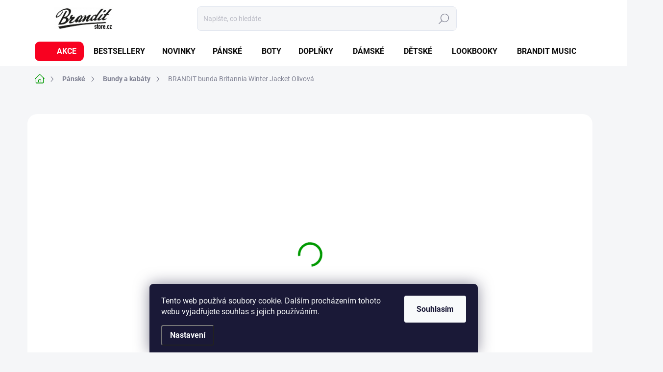

--- FILE ---
content_type: text/html; charset=utf-8
request_url: https://www.brandit-store.cz/bundy-a-mikiny/brandit-bunda-britannia-winter-jacket-olivova/
body_size: 39122
content:
<!doctype html><html lang="cs" dir="ltr" class="header-background-light external-fonts-loaded"><head><meta charset="utf-8" /><meta name="viewport" content="width=device-width,initial-scale=1" /><title>BRANDIT bunda Britannia Winter Jacket Olivová - Brandit-store.cz</title><link rel="preconnect" href="https://cdn.myshoptet.com" /><link rel="dns-prefetch" href="https://cdn.myshoptet.com" /><link rel="preload" href="https://cdn.myshoptet.com/prj/dist/master/cms/libs/jquery/jquery-1.11.3.min.js" as="script" /><link href="https://cdn.myshoptet.com/prj/dist/master/cms/templates/frontend_templates/shared/css/font-face/open-sans.css" rel="stylesheet"><link href="https://cdn.myshoptet.com/prj/dist/master/cms/templates/frontend_templates/shared/css/font-face/exo-2.css" rel="stylesheet"><script>
dataLayer = [];
dataLayer.push({'shoptet' : {
    "pageId": 867,
    "pageType": "productDetail",
    "currency": "CZK",
    "currencyInfo": {
        "decimalSeparator": ",",
        "exchangeRate": 1,
        "priceDecimalPlaces": 0,
        "symbol": "K\u010d",
        "symbolLeft": 0,
        "thousandSeparator": " "
    },
    "language": "cs",
    "projectId": 269870,
    "product": {
        "id": 648,
        "guid": "e62b514d-1586-11e9-a8f6-002590dad85e",
        "hasVariants": true,
        "codes": [
            {
                "code": "BF-9390.1.S",
                "quantity": "0",
                "stocks": [
                    {
                        "id": 1,
                        "quantity": "0"
                    },
                    {
                        "id": "ext",
                        "quantity": "0"
                    }
                ]
            },
            {
                "code": "BF-9390.1.M",
                "quantity": "0",
                "stocks": [
                    {
                        "id": 1,
                        "quantity": "0"
                    },
                    {
                        "id": "ext",
                        "quantity": "0"
                    }
                ]
            },
            {
                "code": "BF-9390.1.L",
                "quantity": "-1",
                "stocks": [
                    {
                        "id": 1,
                        "quantity": "0"
                    },
                    {
                        "id": "ext",
                        "quantity": "0"
                    }
                ]
            },
            {
                "code": "BF-9390.1.XL",
                "quantity": "5",
                "stocks": [
                    {
                        "id": 1,
                        "quantity": "5"
                    },
                    {
                        "id": "ext",
                        "quantity": "0"
                    }
                ]
            },
            {
                "code": "BF-9390.1.XXL",
                "quantity": "0",
                "stocks": [
                    {
                        "id": 1,
                        "quantity": "0"
                    },
                    {
                        "id": "ext",
                        "quantity": "0"
                    }
                ]
            },
            {
                "code": "BF-9390.1.3XL",
                "quantity": "1",
                "stocks": [
                    {
                        "id": 1,
                        "quantity": "1"
                    },
                    {
                        "id": "ext",
                        "quantity": "0"
                    }
                ]
            },
            {
                "code": "BF-9390.1.4XL",
                "quantity": "0",
                "stocks": [
                    {
                        "id": 1,
                        "quantity": "0"
                    },
                    {
                        "id": "ext",
                        "quantity": "0"
                    }
                ]
            },
            {
                "code": "BF-9390.1.5XL",
                "quantity": "0",
                "stocks": [
                    {
                        "id": 1,
                        "quantity": "0"
                    },
                    {
                        "id": "ext",
                        "quantity": "0"
                    }
                ]
            }
        ],
        "name": "BRANDIT bunda Britannia Winter Jacket Olivov\u00e1",
        "appendix": "",
        "weight": 0,
        "manufacturer": "Brandit",
        "manufacturerGuid": "1EF5332EEEA261CAA0F4DA0BA3DED3EE",
        "currentCategory": "P\u00e1nsk\u00e9 | Bundy a kab\u00e1ty",
        "currentCategoryGuid": "aa9f68fe-6ccd-11e9-beb1-002590dad85e",
        "defaultCategory": "P\u00e1nsk\u00e9 | Bundy a kab\u00e1ty",
        "defaultCategoryGuid": "aa9f68fe-6ccd-11e9-beb1-002590dad85e",
        "currency": "CZK",
        "priceWithVatMin": 2189,
        "priceWithVatMax": 2274
    },
    "stocks": [
        {
            "id": 1,
            "title": "Expedi\u010dn\u00ed sklad Poustka",
            "isDeliveryPoint": 1,
            "visibleOnEshop": 1
        },
        {
            "id": "ext",
            "title": "Sklad",
            "isDeliveryPoint": 0,
            "visibleOnEshop": 1
        }
    ],
    "cartInfo": {
        "id": null,
        "freeShipping": false,
        "freeShippingFrom": 0,
        "leftToFreeGift": {
            "formattedPrice": "0 K\u010d",
            "priceLeft": 0
        },
        "freeGift": false,
        "leftToFreeShipping": {
            "priceLeft": 0,
            "dependOnRegion": 0,
            "formattedPrice": "0 K\u010d"
        },
        "discountCoupon": [],
        "getNoBillingShippingPrice": {
            "withoutVat": 0,
            "vat": 0,
            "withVat": 0
        },
        "cartItems": [],
        "taxMode": "ORDINARY"
    },
    "cart": [],
    "customer": {
        "priceRatio": 1,
        "priceListId": 1,
        "groupId": null,
        "registered": false,
        "mainAccount": false
    }
}});
dataLayer.push({'cookie_consent' : {
    "marketing": "denied",
    "analytics": "denied"
}});
document.addEventListener('DOMContentLoaded', function() {
    shoptet.consent.onAccept(function(agreements) {
        if (agreements.length == 0) {
            return;
        }
        dataLayer.push({
            'cookie_consent' : {
                'marketing' : (agreements.includes(shoptet.config.cookiesConsentOptPersonalisation)
                    ? 'granted' : 'denied'),
                'analytics': (agreements.includes(shoptet.config.cookiesConsentOptAnalytics)
                    ? 'granted' : 'denied')
            },
            'event': 'cookie_consent'
        });
    });
});
</script>

<!-- Google Tag Manager -->
<script>(function(w,d,s,l,i){w[l]=w[l]||[];w[l].push({'gtm.start':
new Date().getTime(),event:'gtm.js'});var f=d.getElementsByTagName(s)[0],
j=d.createElement(s),dl=l!='dataLayer'?'&l='+l:'';j.async=true;j.src=
'https://www.googletagmanager.com/gtm.js?id='+i+dl;f.parentNode.insertBefore(j,f);
})(window,document,'script','dataLayer','GTM-W3KVSKC');</script>
<!-- End Google Tag Manager -->

<meta property="og:type" content="website"><meta property="og:site_name" content="brandit-store.cz"><meta property="og:url" content="https://www.brandit-store.cz/bundy-a-mikiny/brandit-bunda-britannia-winter-jacket-olivova/"><meta property="og:title" content="BRANDIT bunda Britannia Winter Jacket Olivová - Brandit-store.cz"><meta name="author" content="Brandit-store.cz"><meta name="web_author" content="Shoptet.cz"><meta name="dcterms.rightsHolder" content="www.brandit-store.cz"><meta name="robots" content="index,follow"><meta property="og:image" content="https://cdn.myshoptet.com/usr/www.brandit-store.cz/user/shop/big/648_brandit-bunda-britannia-winter-jacket-olivova.jpg?64631f2c"><meta property="og:description" content="BRANDIT bunda Britannia Winter Jacket Olivová. A máme to tady.. tahle neostřílená designová paráda v zimní verzi. Klasická Britannia sklidila takový úspěch, že se začala vyrábět v zimní verzi, což je naprost..."><meta name="description" content="BRANDIT bunda Britannia Winter Jacket Olivová. A máme to tady.. tahle neostřílená designová paráda v zimní verzi. Klasická Britannia sklidila takový úspěch, že se začala vyrábět v zimní verzi, což je naprost..."><meta property="product:price:amount" content="2189"><meta property="product:price:currency" content="CZK"><style>:root {--color-primary: #009901;--color-primary-h: 120;--color-primary-s: 100%;--color-primary-l: 30%;--color-primary-hover: #8A6F32;--color-primary-hover-h: 42;--color-primary-hover-s: 47%;--color-primary-hover-l: 37%;--color-secondary: #009901;--color-secondary-h: 120;--color-secondary-s: 100%;--color-secondary-l: 30%;--color-secondary-hover: #32CB00;--color-secondary-hover-h: 105;--color-secondary-hover-s: 100%;--color-secondary-hover-l: 40%;--color-tertiary: #ffffff;--color-tertiary-h: 0;--color-tertiary-s: 0%;--color-tertiary-l: 100%;--color-tertiary-hover: #ffffff;--color-tertiary-hover-h: 0;--color-tertiary-hover-s: 0%;--color-tertiary-hover-l: 100%;--color-header-background: #ffffff;--template-font: "Open Sans";--template-headings-font: "Exo 2";--header-background-url: none;--cookies-notice-background: #1A1937;--cookies-notice-color: #F8FAFB;--cookies-notice-button-hover: #f5f5f5;--cookies-notice-link-hover: #27263f;--templates-update-management-preview-mode-content: "Náhled aktualizací šablony je aktivní pro váš prohlížeč."}</style>
    <script>var shoptet = shoptet || {};</script>
    <script src="https://cdn.myshoptet.com/prj/dist/master/shop/dist/main-3g-header.js.05f199e7fd2450312de2.js"></script>
<!-- User include --><!-- service 1000(633) html code header -->
<link rel="stylesheet" href="https://cdn.myshoptet.com/usr/apollo.jakubtursky.sk/user/documents/assets/main.css?v=1769">

<noscript>
<style>
.before-carousel:before,
.before-carousel:after,
.products-block:after,
.products-block:before,
.p-detail-inner:before,
.p-detail-inner:after{
	display: none;
}

.products-block .product, .products-block .slider-group-products,
.next-to-carousel-banners .banner-wrapper,
.before-carousel .content-wrapper-in,
.p-detail-inner .p-detail-inner-header, .p-detail-inner #product-detail-form {
  opacity: 1;
}

body.type-category .content-wrapper-in,
body.type-manufacturer-detail .content-wrapper-in,
body.type-product .content-wrapper-in {
	visibility: visible!important;
}
</style>
</noscript>

<style>
@font-face {
  font-family: 'apollo';
  font-display: swap;
  src:  url('https://cdn.myshoptet.com/usr/apollo.jakubtursky.sk/user/documents/assets/iconfonts/icomoon.eot?v=107');
  src:  url('https://cdn.myshoptet.com/usr/apollo.jakubtursky.sk/user/documents/assets/iconfonts/icomoon.eot?v=107') format('embedded-opentype'),
    url('https://cdn.myshoptet.com/usr/apollo.jakubtursky.sk/user/documents/assets/iconfonts/icomoon.ttf?v=107') format('truetype'),
    url('https://cdn.myshoptet.com/usr/apollo.jakubtursky.sk/user/documents/assets/iconfonts/icomoon.woff?v=107') format('woff'),
    url('https://cdn.myshoptet.com/usr/apollo.jakubtursky.sk/user/documents/assets/iconfonts/icomoon.svg?v=107') format('svg');
  font-weight: normal;
  font-style: normal;
  font-display: block;
}
.top-navigation-bar .top-nav-button.top-nav-button-login.primary{
	display: none;
}
.basic-description>h3:first-child{
	display: none;
}
/*.header-info-banner-addon{
	background-color: black;
}*/
</style>

<style>
.not-working {
  background-color: rgba(0,0,0, 0.9);
  color: white;
  width: 100%;
  height: 100%;
  position: fixed;
  top: 0;
  left: 0;
  z-index: 9999999;
  text-align: center;
  padding: 50px;
  line-height: 1.6;
  font-size: 16px;
}
</style>

<!-- api 428(82) html code header -->
<link rel="stylesheet" href="https://cdn.myshoptet.com/usr/api2.dklab.cz/user/documents/_doplnky/oblibene/269870/15/269870_15.css" type="text/css" /><style>
        :root {
            --dklab-favourites-flag-color: #E90000;
            --dklab-favourites-flag-text-color: #FFFFFF;
            --dklab-favourites-add-text-color: #000000;            
            --dklab-favourites-remove-text-color: #E90000;            
            --dklab-favourites-add-text-detail-color: #000000;            
            --dklab-favourites-remove-text-detail-color: #E90000;            
            --dklab-favourites-header-icon-color: #000000;            
            --dklab-favourites-counter-color: #000000;            
        } </style>
<!-- api 1004(637) html code header -->
<script>
      window.mehub = window.mehub || {};
      window.mehub.bonus = {
        businessId: '1b294a25-1269-4942-acb5-c9323c0e28dd',
        addonId: 'dbe2fa86-0e50-43b0-8425-8aec6a105c33'
      }
    </script>
    
<!-- service 428(82) html code header -->
<style>
@font-face {
    font-family: 'oblibene';
    src:  url('https://cdn.myshoptet.com/usr/api2.dklab.cz/user/documents/_doplnky/oblibene/font/oblibene.eot?v1');
    src:  url('https://cdn.myshoptet.com/usr/api2.dklab.cz/user/documents/_doplnky/oblibene/font/oblibene.eot?v1#iefix') format('embedded-opentype'),
    url('https://cdn.myshoptet.com/usr/api2.dklab.cz/user/documents/_doplnky/oblibene/font/oblibene.ttf?v1') format('truetype'),
    url('https://cdn.myshoptet.com/usr/api2.dklab.cz/user/documents/_doplnky/oblibene/font/oblibene.woff?v1') format('woff'),
    url('https://cdn.myshoptet.com/usr/api2.dklab.cz/user/documents/_doplnky/oblibene/font/oblibene.svg?v1') format('svg');
    font-weight: normal;
    font-style: normal;
}
</style>
<script>
var dklabFavIndividual;
</script>
<!-- service 619(267) html code header -->
<link href="https://cdn.myshoptet.com/usr/fvstudio.myshoptet.com/user/documents/addons/cartupsell.min.css?24.11.1" rel="stylesheet">
<!-- service 1004(637) html code header -->
<script src="https://mehub-framework.web.app/main.bundle.js?v=1"></script>
<!-- service 993(626) html code header -->
<script defer src="https://cdn.myshoptet.com/usr/chatgo.myshoptet.com/user/documents/fotorecence_functions_cdn.js?v=3"></script>
<style>
.sf-review-img img, img.satisflow-review-image {
    width: 230px;
    height: 300px;
    object-fit: cover;
    border-top-left-radius: 10px;
    border-top-right-radius: 10px;
}

.sf-review.carousel-cell {
    min-height: 620px;
    border-radius: 10px;
}

.sf-upvote-btn-wrapper, .sf-upvote-active-btn-wrapper {
    position: absolute;
    bottom: 0;
    right: 10px;
}
.sf-review{
	width: 232px;
      border: 1px solid rgb(204, 204, 204);
}

.satisflow-review-image:hover {opacity: 0.8;}
.satisflow-review-image-modal {
    display: none;
    position: fixed;
    z-index: 2147483647;
    padding-top: 100px;
    left: 0;
    top: 0;
    width: 100%;
    height: 100%;
    overflow-y: scroll;
    background-color: rgb(0,0,0);
    background-color: rgba(0,0,0,0.9);
    cursor: pointer;
}
.satisflow-review-image-modal-content {
    margin: auto;
    display: block;
    max-width: 100%;
}
.sf-widget-brand-link{
	font-weight: bold;
  text-decoration: underline;
}
.satisflow-review-image-modal-content{
    animation-name: zoom;
    animation-duration: 0.3s;
}
@keyframes zoom {
    from {transform:scale(0)}
    to {transform:scale(1)}
}
.satisflow-review-image-modal-close {
    position: absolute;
    top: 15px;
    right: 35px;
    color: whitesmoke;
    font-size: 40px;
    font-weight: bold;
    transition: 0.3s;
}

.satisflow-review-image-modal-close:hover,
.satisflow-review-image-modal-close:focus {
    color: #bbb;
    text-decoration: none;
    cursor: pointer;
}
.flickity-button:hover {
  outline: none;
  color: black;
  border: none;
}
.flickity-button:disabled {
  display: none;
}
</style>
<script defer src="https://satisflow.fra1.cdn.digitaloceanspaces.com/flickity.min.js"></script>
<style>
.flickity-enabled{position:relative}.flickity-enabled:focus{outline:0}.flickity-viewport{overflow:hidden;position:relative;height:100%}.flickity-slider{position:absolute;width:100%;height:100%}.flickity-enabled.is-draggable{-webkit-tap-highlight-color:transparent;-webkit-user-select:none;-moz-user-select:none;-ms-user-select:none;user-select:none}.flickity-enabled.is-draggable .flickity-viewport{cursor:move;cursor:-webkit-grab;cursor:grab}.flickity-enabled.is-draggable .flickity-viewport.is-pointer-down{cursor:-webkit-grabbing;cursor:grabbing}.flickity-button{position:absolute;background:hsla(0,0%,100%,.75);border:none;color:#333}.flickity-button:hover{background:#fff;cursor:pointer}.flickity-button:focus{outline:0;box-shadow:0 0 0 5px #19f}.flickity-button:active{opacity:.6}.flickity-button:disabled{opacity:.3;cursor:auto;pointer-events:none}.flickity-button-icon{fill:currentColor}.flickity-prev-next-button{top:50%;width:44px;height:44px;border-radius:50%;transform:translateY(-50%)}.flickity-prev-next-button.previous{left:10px}.flickity-prev-next-button.next{right:10px}.flickity-rtl .flickity-prev-next-button.previous{left:auto;right:10px}.flickity-rtl .flickity-prev-next-button.next{right:auto;left:10px}.flickity-prev-next-button .flickity-button-icon{position:absolute;left:20%;top:20%;width:60%;height:60%}.flickity-page-dots{position:absolute;width:100%;bottom:-25px;padding:0;margin:0;list-style:none;text-align:center;line-height:1}.flickity-rtl .flickity-page-dots{direction:rtl}.flickity-page-dots .dot{display:inline-block;width:10px;height:10px;margin:0 8px;background:#333;border-radius:50%;opacity:.25;cursor:pointer}.flickity-page-dots .dot.is-selected{opacity:1}
</style>
<style>
/* fallback google icons */
@font-face {
  font-family: 'Material Symbols Outlined';
  font-style: normal;
  font-weight: 400;
  src: url(https://fonts.gstatic.com/s/materialsymbolsoutlined/v86/kJF1BvYX7BgnkSrUwT8OhrdQw4oELdPIeeII9v6oDMzByHX9rA6RzaxHMPdY43zj-jCxv3fzvRNU22ZXGJpEpjC_1n-q_4MrImHCIJIZrDCvHOej.woff2) format('woff2');
}

.material-symbols-outlined {
  font-family: 'Material Symbols Outlined'!important;
  font-weight: normal;
  font-style: normal;
  font-size: 24px;
  line-height: 1;
  letter-spacing: normal;
  text-transform: none;
  display: inline-block;
  white-space: nowrap;
  word-wrap: normal;
  direction: ltr;
  -webkit-font-feature-settings: 'liga';
  -webkit-font-smoothing: antialiased;
}
.satisflow-multiline-ellipsis {
  overflow: hidden;
  display: -webkit-box;
  -webkit-box-orient: vertical;
  -webkit-line-clamp: 3; 
  white-space: pre-wrap;
  cursor: pointer;
}
.sf-review-text {
  margin-bottom: 30px;
}
#sf-grid-reviews-widget-table {
  border-collapse: separate;
  border-spacing: 10px;
}
.sf-grid-review-display-none {
  display: none!important;
}
#sf-grid-reviews-widget-table td {
 border-radius: 10px;
}
@media only screen and (max-width: 760px) {
  #sf-grid-reviews-widget-table tr {
    display: block;
  }
  #sf-grid-reviews-widget-table td {
     display: block;
     padding-bottom: 0px;
     margin-bottom: 10px;
  }
}
</style>
<!-- project html code header -->
<link href="/user/documents/apollo/style.css?v=126" rel="stylesheet">

<!-- fav ikony -->
<link rel="apple-touch-icon" sizes="180x180" href="/user/documents/apple-touch-icon.png">
<link rel="icon" type="image/png" sizes="32x32" href="/user/documents/favicon-32x32.png">
<link rel="icon" type="image/png" sizes="16x16" href="/user/documents/favicon-16x16.png">
<link rel="manifest" href="/user/documents/site.webmanifest">
<link rel="shortcut icon" href="/user/documents/favicon.ico">
<meta name="msapplication-TileColor" content="#da532c">
<meta name="msapplication-config" content="/user/documents/browserconfig.xml">
<meta name="theme-color" content="#ffffff">

<meta name="google-site-verification" content="vtQ3WFXQnSytqvC2fSB96wJL7naA7Yr_deFDtEoVOHo" />

<!-- pro prihlasovaci tlacitko Google 
<script src="https://apis.google.com/js/platform.js?onload=renderOptIn" async defer></script>
-->

<style>
.filter-section.filter-section-boolean,
#category-filter-hover #manufacturer-filter {
	display: none;
}
@media (min-width: 992px){
	.footer-item.footer-item-newsletter {
  	align-items: center;
    padding: 25px 15px 25px 15px;
	}
  .footer-item.footer-item-newsletter .newsletter-header {
    width: 50%;
    flex: 0 0 40%;
    max-width: 570px;
	}
  .footer-item.footer-item-newsletter h4 span {
    font-size: 30px;
	}
  .compact-form .validator-msg-holder input {
    height: 45px;
	}
  .footer-item.footer-item-newsletter .compact-form {
    width: 60%;
    flex: 0 0 60%;
    max-width: 650px;
	}
  .footer-item.footer-item-newsletter .form-group.consents label a,
  .footer-item.footer-item-newsletter .form-group.consents label {
    font-size: 12px;
	}
  .footer-item.footer-item-newsletter .compact-form .btn {
    height: 40px;
    min-height: 40px;
	}
}
.footer-item.footer-item-newsletter {
   width: 100%;
}
.link-icons {
    order: 0;
    max-width: 100%;
}
.link-icon {
    max-width: 100%;
}
a.link-icon.chat {
    display: none;
}

div[data-sf-id="Doplnek Fotorecenze www.satisflow.cz"] > div{
	background-color: transparent!important;
}

.link-icon.watchdog::before {
    display: block;
    content: "";
    display: inline-block;
    background: transparent url(https://www.brandit-store.cz/user/documents/upload/watchdog2.png) no-repeat;
    width: 30px;
    background-size: cover;
    height: 30px;
    margin-right: 1px;
    min-width: 30px;
    min-height: 30px;
}
a.link-icon.watchdog span {
    text-transform: none;
    font-size: 14px;
    font-weight: 550;
    max-width: 100%;
}
</style>
<style type="text/css">
a.link-icon.watchdog span { text-indent: -999em; line-height: 0 }
a.link-icon.watchdog span:after {
    content: 'Chcete upozornit až bude produkt skladem, nebo ve slevě?';
    text-indent: 0; line-height: initial; display: block }
a.link-icon.watchdog.not-discount span:after {
    content: 'Chcete upozornit až bude produkt ve slevě?';
}
a.link-icon.watchdog.not-discount-on-way span:after {
    content: 'Hlídat naskladnění a Akční cenu!';
}
</style>

<style>
.scrolltobottom {
display: none;
    background: transparent url("https://www.brandit-store.cz/user/documents/upload/metr.png") left center no-repeat;
    background-size: 26px;
    color: #000000;
    padding-left: 30px;
    display: block;
    margin: 10px 0 20px 0;
    font-weight: bold;
    cursor: pointer;
}
.in-opasky .scrolltobottom, .in-inspirace .scrolltobottom, .in-ostatni .scrolltobottom, .in-penezenky .scrolltobottom, .in-sedaky .scrolltobottom, .in-deky .scrolltobottom, .in-plastenky .scrolltobottom, .in-pouzdra-a-doplnky .scrolltobottom, .in-velke-ruksaky-brandit .scrolltobottom, .in-us-cooper-brandit .scrolltobottom, .in-batohy-pres-rameno-brandit .scrolltobottom, .in-ledvinky-brandit-2 .scrolltobottom, .in-ksiltovky .scrolltobottom, .in-cepice .scrolltobottom, .in-zimni-cepice .scrolltobottom, .in-saly-a-satky .scrolltobottom, .in-vi-ksiltovky .scrolltobottom, .in-kempingovy-nabytek .scrolltobottom, .in-opasky .scrolltobottom, .in-vareni-v-prirode .scrolltobottom, .in-grily .scrolltobottom, .in-stanovani .scrolltobottom, .in-survival .scrolltobottom, .in-turistika .scrolltobottom, .in-ov-batohy-a-vaky .scrolltobottom, .in-cyklodoplnky .scrolltobottom {
  display: none; 
}
table.sizetable tr.sizetableheader td {background: #d7d7d7;}
table.sizetable tr td[style] {
  text-align: left;
  border: 1px solid grey;
} 

.is-header-black .languagesMenu__box.open .languagesMenu__header--actual,
.is-header-black .languagesMenu__header{
color: transparent!important;
}
@media screen and (min-width: 767px) {
table.sizetable tr td[style] {
	padding: 8px 10px;
}
.top-navigation-bar {display: none !important;}
}
  a#size-table-message {
    display: block;
    margin-top: 15px;
    text-align: center;
    background: #7c7b5f;
    padding: 20px;
    color: #fff;
    font-size: 19px;
    width: 100%;
}

  a#size-table-message:hover {
    background: #4a462e;
    text-decoration: none;
  }

  body:not(.type-index) #content-wrapper {
    margin-top: 0;
    padding-top: 30px;
    padding-left: 5px;
}


</style>

<script async src="//static.zotabox.com/d/1/d1a74993735e0a0b1849fefbb2369335/widgets.js"></script>

<!-- Event snippet for Nákup conversion page -->
<script>
  gtag('event', 'conversion', {
      'send_to': 'AW-765963994/UgHNCPKF-5MBENrdnu0C',
      'value': 1.0,
      'currency': 'CZK',
      'transaction_id': ''
  });
</script>


<!-- /User include --><link rel="canonical" href="https://www.brandit-store.cz/bundy-a-mikiny/brandit-bunda-britannia-winter-jacket-olivova/" />    <script>
        var _hwq = _hwq || [];
        _hwq.push(['setKey', 'C2DE237713F9043A171933CEECBCCFC7']);
        _hwq.push(['setTopPos', '130']);
        _hwq.push(['showWidget', '21']);
        (function() {
            var ho = document.createElement('script');
            ho.src = 'https://cz.im9.cz/direct/i/gjs.php?n=wdgt&sak=C2DE237713F9043A171933CEECBCCFC7';
            var s = document.getElementsByTagName('script')[0]; s.parentNode.insertBefore(ho, s);
        })();
    </script>
<script>!function(){var t={9196:function(){!function(){var t=/\[object (Boolean|Number|String|Function|Array|Date|RegExp)\]/;function r(r){return null==r?String(r):(r=t.exec(Object.prototype.toString.call(Object(r))))?r[1].toLowerCase():"object"}function n(t,r){return Object.prototype.hasOwnProperty.call(Object(t),r)}function e(t){if(!t||"object"!=r(t)||t.nodeType||t==t.window)return!1;try{if(t.constructor&&!n(t,"constructor")&&!n(t.constructor.prototype,"isPrototypeOf"))return!1}catch(t){return!1}for(var e in t);return void 0===e||n(t,e)}function o(t,r,n){this.b=t,this.f=r||function(){},this.d=!1,this.a={},this.c=[],this.e=function(t){return{set:function(r,n){u(c(r,n),t.a)},get:function(r){return t.get(r)}}}(this),i(this,t,!n);var e=t.push,o=this;t.push=function(){var r=[].slice.call(arguments,0),n=e.apply(t,r);return i(o,r),n}}function i(t,n,o){for(t.c.push.apply(t.c,n);!1===t.d&&0<t.c.length;){if("array"==r(n=t.c.shift()))t:{var i=n,a=t.a;if("string"==r(i[0])){for(var f=i[0].split("."),s=f.pop(),p=(i=i.slice(1),0);p<f.length;p++){if(void 0===a[f[p]])break t;a=a[f[p]]}try{a[s].apply(a,i)}catch(t){}}}else if("function"==typeof n)try{n.call(t.e)}catch(t){}else{if(!e(n))continue;for(var l in n)u(c(l,n[l]),t.a)}o||(t.d=!0,t.f(t.a,n),t.d=!1)}}function c(t,r){for(var n={},e=n,o=t.split("."),i=0;i<o.length-1;i++)e=e[o[i]]={};return e[o[o.length-1]]=r,n}function u(t,o){for(var i in t)if(n(t,i)){var c=t[i];"array"==r(c)?("array"==r(o[i])||(o[i]=[]),u(c,o[i])):e(c)?(e(o[i])||(o[i]={}),u(c,o[i])):o[i]=c}}window.DataLayerHelper=o,o.prototype.get=function(t){var r=this.a;t=t.split(".");for(var n=0;n<t.length;n++){if(void 0===r[t[n]])return;r=r[t[n]]}return r},o.prototype.flatten=function(){this.b.splice(0,this.b.length),this.b[0]={},u(this.a,this.b[0])}}()}},r={};function n(e){var o=r[e];if(void 0!==o)return o.exports;var i=r[e]={exports:{}};return t[e](i,i.exports,n),i.exports}n.n=function(t){var r=t&&t.__esModule?function(){return t.default}:function(){return t};return n.d(r,{a:r}),r},n.d=function(t,r){for(var e in r)n.o(r,e)&&!n.o(t,e)&&Object.defineProperty(t,e,{enumerable:!0,get:r[e]})},n.o=function(t,r){return Object.prototype.hasOwnProperty.call(t,r)},function(){"use strict";n(9196)}()}();</script>    <!-- Global site tag (gtag.js) - Google Analytics -->
    <script async src="https://www.googletagmanager.com/gtag/js?id=G-9DN31748LD"></script>
    <script>
        
        window.dataLayer = window.dataLayer || [];
        function gtag(){dataLayer.push(arguments);}
        

                    console.debug('default consent data');

            gtag('consent', 'default', {"ad_storage":"denied","analytics_storage":"denied","ad_user_data":"denied","ad_personalization":"denied","wait_for_update":500});
            dataLayer.push({
                'event': 'default_consent'
            });
        
        gtag('js', new Date());

                gtag('config', 'UA-132838836-1', { 'groups': "UA" });
        
                gtag('config', 'G-9DN31748LD', {"groups":"GA4","send_page_view":false,"content_group":"productDetail","currency":"CZK","page_language":"cs"});
        
                gtag('config', 'AW-765963994');
        
        
        
        
        
                    gtag('event', 'page_view', {"send_to":"GA4","page_language":"cs","content_group":"productDetail","currency":"CZK"});
        
                gtag('set', 'currency', 'CZK');

        gtag('event', 'view_item', {
            "send_to": "UA",
            "items": [
                {
                    "id": "BF-9390.1.S",
                    "name": "BRANDIT bunda Britannia Winter Jacket Olivov\u00e1",
                    "category": "P\u00e1nsk\u00e9 \/ Bundy a kab\u00e1ty",
                                        "brand": "Brandit",
                                                            "variant": "S",
                                        "price": 1809
                }
            ]
        });
        
        
        
        
        
                    gtag('event', 'view_item', {"send_to":"GA4","page_language":"cs","content_group":"productDetail","value":1809,"currency":"CZK","items":[{"item_id":"BF-9390.1.S","item_name":"BRANDIT bunda Britannia Winter Jacket Olivov\u00e1","item_brand":"Brandit","item_category":"P\u00e1nsk\u00e9","item_category2":"Bundy a kab\u00e1ty","item_variant":"BF-9390.1.S~S","price":1809,"quantity":1,"index":0}]});
        
        
        
        
        
        
        
        document.addEventListener('DOMContentLoaded', function() {
            if (typeof shoptet.tracking !== 'undefined') {
                for (var id in shoptet.tracking.bannersList) {
                    gtag('event', 'view_promotion', {
                        "send_to": "UA",
                        "promotions": [
                            {
                                "id": shoptet.tracking.bannersList[id].id,
                                "name": shoptet.tracking.bannersList[id].name,
                                "position": shoptet.tracking.bannersList[id].position
                            }
                        ]
                    });
                }
            }

            shoptet.consent.onAccept(function(agreements) {
                if (agreements.length !== 0) {
                    console.debug('gtag consent accept');
                    var gtagConsentPayload =  {
                        'ad_storage': agreements.includes(shoptet.config.cookiesConsentOptPersonalisation)
                            ? 'granted' : 'denied',
                        'analytics_storage': agreements.includes(shoptet.config.cookiesConsentOptAnalytics)
                            ? 'granted' : 'denied',
                                                                                                'ad_user_data': agreements.includes(shoptet.config.cookiesConsentOptPersonalisation)
                            ? 'granted' : 'denied',
                        'ad_personalization': agreements.includes(shoptet.config.cookiesConsentOptPersonalisation)
                            ? 'granted' : 'denied',
                        };
                    console.debug('update consent data', gtagConsentPayload);
                    gtag('consent', 'update', gtagConsentPayload);
                    dataLayer.push(
                        { 'event': 'update_consent' }
                    );
                }
            });
        });
    </script>
<!-- Start Srovname.cz Pixel -->
<script type="text/plain" data-cookiecategory="analytics">
    !(function (e, n, t, a, s, o, r) {
        e[a] ||
        (((s = e[a] = function () {
            s.process ? s.process.apply(s, arguments) : s.queue.push(arguments);
        }).queue = []),
            ((o = n.createElement(t)).async = 1),
            (o.src = "https://tracking.srovname.cz/srovnamepixel.js"),
            (o.dataset.srv9 = "1"),
            (r = n.getElementsByTagName(t)[0]).parentNode.insertBefore(o, r));
    })(window, document, "script", "srovname");
    srovname("init", "0f97c976a88cfa4f675d09b196abe756");
</script>
<!-- End Srovname.cz Pixel -->
<script>
    (function(t, r, a, c, k, i, n, g) { t['ROIDataObject'] = k;
    t[k]=t[k]||function(){ (t[k].q=t[k].q||[]).push(arguments) },t[k].c=i;n=r.createElement(a),
    g=r.getElementsByTagName(a)[0];n.async=1;n.src=c;g.parentNode.insertBefore(n,g)
    })(window, document, 'script', '//www.heureka.cz/ocm/sdk.js?source=shoptet&version=2&page=product_detail', 'heureka', 'cz');

    heureka('set_user_consent', 0);
</script>
</head><body class="desktop id-867 in-bundy-a-mikiny template-11 type-product type-detail one-column-body columns-3 blank-mode blank-mode-css ums_forms_redesign--off ums_a11y_category_page--on ums_discussion_rating_forms--off ums_flags_display_unification--on ums_a11y_login--on mobile-header-version-0">
        <div id="fb-root"></div>
        <script>
            window.fbAsyncInit = function() {
                FB.init({
                    autoLogAppEvents : true,
                    xfbml            : true,
                    version          : 'v24.0'
                });
            };
        </script>
        <script async defer crossorigin="anonymous" src="https://connect.facebook.net/cs_CZ/sdk.js#xfbml=1&version=v24.0"></script><script>
(function(l, u, c, i, n, k, a) {l['ModioCZ'] = n;
l[n]=l[n]||function(){(l[n].q=l[n].q||[]).push(arguments)};k=u.createElement(c),
a=u.getElementsByTagName(c)[0];k.async=1;k.src=i;a.parentNode.insertBefore(k,a)
})(window, document, 'script', '//trackingapi.modio.cz/ppc.js', 'modio');

modio('init', 'ba870f2c');

var dataHelper = new DataLayerHelper(dataLayer);

if (dataHelper.get('shoptet.pageType') == 'thankYou') {
    var order_id = dataHelper.get('shoptet.order.orderNo');
    var price = dataHelper.get('shoptet.order.total');
    var currency = dataHelper.get('shoptet.order.currencyCode');
    if(order_id !== undefined){
        modio('purchase', order_id, price, currency);
    }
}


/**
 * Glami TOP push data to dataLayer
 */
 document.addEventListener("DOMContentLoaded", function(event) {
    var marketing_cookies = dataHelper.get('cookie_consent.marketing');
    var analytics_cookies = dataHelper.get('cookie_consent.analytics');
    
    /*if ((marketing_cookies == 'granted') && (analytics_cookies == 'granted')) {
    }*/

    if (dataHelper.get('shoptet.pageType') == 'customerDetails') {
        var submitOrderButton = document.getElementById('submit-order');
        var mailInput = document.getElementById('email');
        
        submitOrderButton.addEventListener('mouseover', function(ev) {
            var mail = mailInput.value;
            localStorage.setItem('glamiMail', mail);
        });
    }
    
    if (dataHelper.get('shoptet.pageType') == 'thankYou') {
        var order_id = dataHelper.get('shoptet.order.orderNo');
        var customer_email = localStorage.getItem('glamiMail');

        var product_list = dataHelper.get('shoptet.order.content');
        var product_names = product_list.map(function(product) { return product.name }).join(';');
        var product_ids = product_list.map(function(product) { return product.sku }).join(';');

        if (order_id && customer_email) {
            dataLayer.push({
                'event': 'glami_top_data',
                'glami_order_id': order_id,
                'glami_customer_email': customer_email,
                'glami_product_names': product_names,
                'glami_product_ids': product_ids
            });
        }

        localStorage.removeItem('glamiMail');
    }
});
</script>

<!-- Google Tag Manager (noscript) -->
<noscript><iframe src="https://www.googletagmanager.com/ns.html?id=GTM-W3KVSKC"
height="0" width="0" style="display:none;visibility:hidden"></iframe></noscript>
<!-- End Google Tag Manager (noscript) -->

    <div class="siteCookies siteCookies--bottom siteCookies--dark js-siteCookies" role="dialog" data-testid="cookiesPopup" data-nosnippet>
        <div class="siteCookies__form">
            <div class="siteCookies__content">
                <div class="siteCookies__text">
                    Tento web používá soubory cookie. Dalším procházením tohoto webu vyjadřujete souhlas s jejich používáním.
                </div>
                <p class="siteCookies__links">
                    <button class="siteCookies__link js-cookies-settings" aria-label="Nastavení cookies" data-testid="cookiesSettings">Nastavení</button>
                </p>
            </div>
            <div class="siteCookies__buttonWrap">
                                <button class="siteCookies__button js-cookiesConsentSubmit" value="all" aria-label="Přijmout cookies" data-testid="buttonCookiesAccept">Souhlasím</button>
            </div>
        </div>
        <script>
            document.addEventListener("DOMContentLoaded", () => {
                const siteCookies = document.querySelector('.js-siteCookies');
                document.addEventListener("scroll", shoptet.common.throttle(() => {
                    const st = document.documentElement.scrollTop;
                    if (st > 1) {
                        siteCookies.classList.add('siteCookies--scrolled');
                    } else {
                        siteCookies.classList.remove('siteCookies--scrolled');
                    }
                }, 100));
            });
        </script>
    </div>
<a href="#content" class="skip-link sr-only">Přejít na obsah</a><div class="overall-wrapper"><div class="user-action"><div class="container">
    <div class="user-action-in">
                    <div id="login" class="user-action-login popup-widget login-widget" role="dialog" aria-labelledby="loginHeading">
        <div class="popup-widget-inner">
                            <h2 id="loginHeading">Přihlášení k vašemu účtu</h2><div id="customerLogin"><form action="/action/Customer/Login/" method="post" id="formLoginIncluded" class="csrf-enabled formLogin" data-testid="formLogin"><input type="hidden" name="referer" value="" /><div class="form-group"><div class="input-wrapper email js-validated-element-wrapper no-label"><input type="email" name="email" class="form-control" autofocus placeholder="E-mailová adresa (např. jan@novak.cz)" data-testid="inputEmail" autocomplete="email" required /></div></div><div class="form-group"><div class="input-wrapper password js-validated-element-wrapper no-label"><input type="password" name="password" class="form-control" placeholder="Heslo" data-testid="inputPassword" autocomplete="current-password" required /><span class="no-display">Nemůžete vyplnit toto pole</span><input type="text" name="surname" value="" class="no-display" /></div></div><div class="form-group"><div class="login-wrapper"><button type="submit" class="btn btn-secondary btn-text btn-login" data-testid="buttonSubmit">Přihlásit se</button><div class="password-helper"><a href="/registrace/" data-testid="signup" rel="nofollow">Nová registrace</a><a href="/klient/zapomenute-heslo/" rel="nofollow">Zapomenuté heslo</a></div></div></div><div class="social-login-buttons"><div class="social-login-buttons-divider"><span>nebo</span></div><div class="form-group"><a href="/action/Social/login/?provider=Facebook" class="login-btn facebook" rel="nofollow"><span class="login-facebook-icon"></span><strong>Přihlásit se přes Facebook</strong></a></div><div class="form-group"><a href="/action/Social/login/?provider=Google" class="login-btn google" rel="nofollow"><span class="login-google-icon"></span><strong>Přihlásit se přes Google</strong></a></div></div></form>
</div>                    </div>
    </div>

                            <div id="cart-widget" class="user-action-cart popup-widget cart-widget loader-wrapper" data-testid="popupCartWidget" role="dialog" aria-hidden="true">
    <div class="popup-widget-inner cart-widget-inner place-cart-here">
        <div class="loader-overlay">
            <div class="loader"></div>
        </div>
    </div>

    <div class="cart-widget-button">
        <a href="/kosik/" class="btn btn-conversion" id="continue-order-button" rel="nofollow" data-testid="buttonNextStep">Pokračovat do košíku</a>
    </div>
</div>
            </div>
</div>
</div><div class="top-navigation-bar" data-testid="topNavigationBar">

    <div class="container">

        <div class="top-navigation-contacts">
            <strong>Zákaznická podpora:</strong><a href="mailto:Info@brandit-store.cz" class="project-email" data-testid="contactboxEmail"><span>Info@brandit-store.cz</span></a>        </div>

                            <div class="top-navigation-menu">
                <div class="top-navigation-menu-trigger"></div>
                <ul class="top-navigation-bar-menu">
                                            <li class="top-navigation-menu-item-2106">
                            <a href="/bonus-program/">Věrnostní program Brandit+</a>
                        </li>
                                            <li class="top-navigation-menu-item-2109">
                            <a href="/oblibene/">Oblíbené</a>
                        </li>
                                            <li class="top-navigation-menu-item-1253">
                            <a href="/nejcastejsi-dotazy/">Nejčastější dotazy</a>
                        </li>
                                            <li class="top-navigation-menu-item-1059">
                            <a href="/reklamace/">Výměna a vrácení zboží</a>
                        </li>
                                            <li class="top-navigation-menu-item-918">
                            <a href="/doprava-a-platby/">Doprava a platby</a>
                        </li>
                                            <li class="top-navigation-menu-item-915">
                            <a href="/zvoleni-velikosti/">Jak správně vybrat velikost?</a>
                        </li>
                                            <li class="top-navigation-menu-item-external-99">
                            <a href="https://www.brandit-store.cz/registrace/">Registrace BRANDIT+</a>
                        </li>
                                            <li class="top-navigation-menu-item-external-90">
                            <a href="https://www.brandit-store.cz/login/">Přihlášení</a>
                        </li>
                                            <li class="top-navigation-menu-item-external-93">
                            <a href="https://ehub.cz/66f35aa8-brandit-store-cz">Affiliate program</a>
                        </li>
                                    </ul>
                <ul class="top-navigation-bar-menu-helper"></ul>
            </div>
        
        <div class="top-navigation-tools top-navigation-tools--language">
            <div class="responsive-tools">
                <a href="#" class="toggle-window" data-target="search" aria-label="Hledat" data-testid="linkSearchIcon"></a>
                                                            <a href="#" class="toggle-window" data-target="login"></a>
                                                    <a href="#" class="toggle-window" data-target="navigation" aria-label="Menu" data-testid="hamburgerMenu"></a>
            </div>
                <div class="dropdown">
        <span>Ceny v:</span>
        <button id="topNavigationDropdown" type="button" data-toggle="dropdown" aria-haspopup="true" aria-expanded="false">
            CZK
            <span class="caret"></span>
        </button>
        <ul class="dropdown-menu" aria-labelledby="topNavigationDropdown"><li><a href="/action/Currency/changeCurrency/?currencyCode=CZK" rel="nofollow">CZK</a></li><li><a href="/action/Currency/changeCurrency/?currencyCode=EUR" rel="nofollow">EUR</a></li></ul>
    </div>
            <button class="top-nav-button top-nav-button-login toggle-window" type="button" data-target="login" aria-haspopup="dialog" aria-controls="login" aria-expanded="false" data-testid="signin"><span>Přihlášení</span></button>        </div>

    </div>

</div>
<header id="header"><div class="container navigation-wrapper">
    <div class="header-top">
        <div class="site-name-wrapper">
            <div class="site-name"><a href="/" data-testid="linkWebsiteLogo"><img src="https://cdn.myshoptet.com/usr/www.brandit-store.cz/user/logos/3.png" alt="Brandit-store.cz" fetchpriority="low" /></a></div>        </div>
        <div class="search" itemscope itemtype="https://schema.org/WebSite">
            <meta itemprop="headline" content="Bundy a kabáty"/><meta itemprop="url" content="https://www.brandit-store.cz"/><meta itemprop="text" content="BRANDIT bunda Britannia Winter Jacket Olivová. A máme to tady.. tahle neostřílená designová paráda v zimní verzi. Klasická Britannia sklidila takový úspěch, že se začala vyrábět v zimní verzi, což je naprost..."/>            <form action="/action/ProductSearch/prepareString/" method="post"
    id="formSearchForm" class="search-form compact-form js-search-main"
    itemprop="potentialAction" itemscope itemtype="https://schema.org/SearchAction" data-testid="searchForm">
    <fieldset>
        <meta itemprop="target"
            content="https://www.brandit-store.cz/vyhledavani/?string={string}"/>
        <input type="hidden" name="language" value="cs"/>
        
            
<input
    type="search"
    name="string"
        class="query-input form-control search-input js-search-input"
    placeholder="Napište, co hledáte"
    autocomplete="off"
    required
    itemprop="query-input"
    aria-label="Vyhledávání"
    data-testid="searchInput"
>
            <button type="submit" class="btn btn-default" data-testid="searchBtn">Hledat</button>
        
    </fieldset>
</form>
        </div>
        <div class="navigation-buttons">
                
    <a href="/kosik/" class="btn btn-icon toggle-window cart-count" data-target="cart" data-hover="true" data-redirect="true" data-testid="headerCart" rel="nofollow" aria-haspopup="dialog" aria-expanded="false" aria-controls="cart-widget">
        
                <span class="sr-only">Nákupní košík</span>
        
            <span class="cart-price visible-lg-inline-block" data-testid="headerCartPrice">
                                    Prázdný košík                            </span>
        
    
            </a>
        </div>
    </div>
    <nav id="navigation" aria-label="Hlavní menu" data-collapsible="true"><div class="navigation-in menu"><ul class="menu-level-1" role="menubar" data-testid="headerMenuItems"><li class="menu-item-1526" role="none"><a href="/vyprodej-skladu/" data-testid="headerMenuItem" role="menuitem" aria-expanded="false"><b>AKCE</b></a></li>
<li class="menu-item-1391" role="none"><a href="/nejprodavanejsi/" data-testid="headerMenuItem" role="menuitem" aria-expanded="false"><b>Bestsellery</b></a></li>
<li class="menu-item-1649" role="none"><a href="/novinky/" data-testid="headerMenuItem" role="menuitem" aria-expanded="false"><b>Novinky</b></a></li>
<li class="menu-item-849 ext" role="none"><a href="/panske/" data-testid="headerMenuItem" role="menuitem" aria-haspopup="true" aria-expanded="false"><b>Pánské</b><span class="submenu-arrow"></span></a><ul class="menu-level-2" aria-label="Pánské" tabindex="-1" role="menu"><li class="menu-item-867 active" role="none"><a href="/bundy-a-mikiny/" class="menu-image" data-testid="headerMenuItem" tabindex="-1" aria-hidden="true"><img src="data:image/svg+xml,%3Csvg%20width%3D%22140%22%20height%3D%22100%22%20xmlns%3D%22http%3A%2F%2Fwww.w3.org%2F2000%2Fsvg%22%3E%3C%2Fsvg%3E" alt="" aria-hidden="true" width="140" height="100"  data-src="https://cdn.myshoptet.com/usr/www.brandit-store.cz/user/categories/thumb/432-1-2.jpg" fetchpriority="low" /></a><div><a href="/bundy-a-mikiny/" data-testid="headerMenuItem" role="menuitem"><span>Bundy a kabáty</span></a>
                        </div></li><li class="menu-item-861" role="none"><a href="/kratasy/" class="menu-image" data-testid="headerMenuItem" tabindex="-1" aria-hidden="true"><img src="data:image/svg+xml,%3Csvg%20width%3D%22140%22%20height%3D%22100%22%20xmlns%3D%22http%3A%2F%2Fwww.w3.org%2F2000%2Fsvg%22%3E%3C%2Fsvg%3E" alt="" aria-hidden="true" width="140" height="100"  data-src="https://cdn.myshoptet.com/usr/www.brandit-store.cz/user/categories/thumb/189-2-2.jpg" fetchpriority="low" /></a><div><a href="/kratasy/" data-testid="headerMenuItem" role="menuitem"><span>Kraťasy</span></a>
                        </div></li><li class="menu-item-852" role="none"><a href="/kalhoty/" class="menu-image" data-testid="headerMenuItem" tabindex="-1" aria-hidden="true"><img src="data:image/svg+xml,%3Csvg%20width%3D%22140%22%20height%3D%22100%22%20xmlns%3D%22http%3A%2F%2Fwww.w3.org%2F2000%2Fsvg%22%3E%3C%2Fsvg%3E" alt="" aria-hidden="true" width="140" height="100"  data-src="https://cdn.myshoptet.com/usr/www.brandit-store.cz/user/categories/thumb/kalhoty-1.jpg" fetchpriority="low" /></a><div><a href="/kalhoty/" data-testid="headerMenuItem" role="menuitem"><span>Kalhoty</span></a>
                        </div></li><li class="menu-item-873" role="none"><a href="/kosile/" class="menu-image" data-testid="headerMenuItem" tabindex="-1" aria-hidden="true"><img src="data:image/svg+xml,%3Csvg%20width%3D%22140%22%20height%3D%22100%22%20xmlns%3D%22http%3A%2F%2Fwww.w3.org%2F2000%2Fsvg%22%3E%3C%2Fsvg%3E" alt="" aria-hidden="true" width="140" height="100"  data-src="https://cdn.myshoptet.com/usr/www.brandit-store.cz/user/categories/thumb/4016-67_langarm.png" fetchpriority="low" /></a><div><a href="/kosile/" data-testid="headerMenuItem" role="menuitem"><span>Košile</span></a>
                        </div></li><li class="menu-item-879" role="none"><a href="/tricka/" class="menu-image" data-testid="headerMenuItem" tabindex="-1" aria-hidden="true"><img src="data:image/svg+xml,%3Csvg%20width%3D%22140%22%20height%3D%22100%22%20xmlns%3D%22http%3A%2F%2Fwww.w3.org%2F2000%2Fsvg%22%3E%3C%2Fsvg%3E" alt="" aria-hidden="true" width="140" height="100"  data-src="https://cdn.myshoptet.com/usr/www.brandit-store.cz/user/categories/thumb/2763-1.jpg" fetchpriority="low" /></a><div><a href="/tricka/" data-testid="headerMenuItem" role="menuitem"><span>Trička a tílka</span></a>
                        </div></li><li class="menu-item-1092" role="none"><a href="/spodni-pradlo/" class="menu-image" data-testid="headerMenuItem" tabindex="-1" aria-hidden="true"><img src="data:image/svg+xml,%3Csvg%20width%3D%22140%22%20height%3D%22100%22%20xmlns%3D%22http%3A%2F%2Fwww.w3.org%2F2000%2Fsvg%22%3E%3C%2Fsvg%3E" alt="" aria-hidden="true" width="140" height="100"  data-src="https://cdn.myshoptet.com/usr/www.brandit-store.cz/user/categories/thumb/4501-198cvunminwnbwkm.png" fetchpriority="low" /></a><div><a href="/spodni-pradlo/" data-testid="headerMenuItem" role="menuitem"><span>Spodní prádlo</span></a>
                        </div></li><li class="menu-item-1852" role="none"><a href="/mikiny-brandit/" class="menu-image" data-testid="headerMenuItem" tabindex="-1" aria-hidden="true"><img src="data:image/svg+xml,%3Csvg%20width%3D%22140%22%20height%3D%22100%22%20xmlns%3D%22http%3A%2F%2Fwww.w3.org%2F2000%2Fsvg%22%3E%3C%2Fsvg%3E" alt="" aria-hidden="true" width="140" height="100"  data-src="https://cdn.myshoptet.com/usr/www.brandit-store.cz/user/categories/thumb/16349.jpg" fetchpriority="low" /></a><div><a href="/mikiny-brandit/" data-testid="headerMenuItem" role="menuitem"><span>Mikiny</span></a>
                        </div></li><li class="menu-item-1023" role="none"><a href="/svetry/" class="menu-image" data-testid="headerMenuItem" tabindex="-1" aria-hidden="true"><img src="data:image/svg+xml,%3Csvg%20width%3D%22140%22%20height%3D%22100%22%20xmlns%3D%22http%3A%2F%2Fwww.w3.org%2F2000%2Fsvg%22%3E%3C%2Fsvg%3E" alt="" aria-hidden="true" width="140" height="100"  data-src="https://cdn.myshoptet.com/usr/www.brandit-store.cz/user/categories/thumb/33166.png" fetchpriority="low" /></a><div><a href="/svetry/" data-testid="headerMenuItem" role="menuitem"><span>Svetry</span></a>
                        </div></li><li class="menu-item-1736" role="none"><a href="/vesty/" class="menu-image" data-testid="headerMenuItem" tabindex="-1" aria-hidden="true"><img src="data:image/svg+xml,%3Csvg%20width%3D%22140%22%20height%3D%22100%22%20xmlns%3D%22http%3A%2F%2Fwww.w3.org%2F2000%2Fsvg%22%3E%3C%2Fsvg%3E" alt="" aria-hidden="true" width="140" height="100"  data-src="https://cdn.myshoptet.com/usr/www.brandit-store.cz/user/categories/thumb/2997.jpg" fetchpriority="low" /></a><div><a href="/vesty/" data-testid="headerMenuItem" role="menuitem"><span>Vesty</span></a>
                        </div></li><li class="menu-item-1029" role="none"><a href="/kombinezy/" class="menu-image" data-testid="headerMenuItem" tabindex="-1" aria-hidden="true"><img src="data:image/svg+xml,%3Csvg%20width%3D%22140%22%20height%3D%22100%22%20xmlns%3D%22http%3A%2F%2Fwww.w3.org%2F2000%2Fsvg%22%3E%3C%2Fsvg%3E" alt="" aria-hidden="true" width="140" height="100"  data-src="https://cdn.myshoptet.com/usr/www.brandit-store.cz/user/categories/thumb/2991-1.jpg" fetchpriority="low" /></a><div><a href="/kombinezy/" data-testid="headerMenuItem" role="menuitem"><span>Kombinézy</span></a>
                        </div></li></ul></li>
<li class="menu-item-888" role="none"><a href="/obuv/" data-testid="headerMenuItem" role="menuitem" aria-expanded="false"><b>Boty</b></a></li>
<li class="menu-item-1026 ext" role="none"><a href="/ostatni/" data-testid="headerMenuItem" role="menuitem" aria-haspopup="true" aria-expanded="false"><b>Doplňky</b><span class="submenu-arrow"></span></a><ul class="menu-level-2" aria-label="Doplňky" tabindex="-1" role="menu"><li class="menu-item-1834 has-third-level" role="none"><a href="/batohy-brandit/" class="menu-image" data-testid="headerMenuItem" tabindex="-1" aria-hidden="true"><img src="data:image/svg+xml,%3Csvg%20width%3D%22140%22%20height%3D%22100%22%20xmlns%3D%22http%3A%2F%2Fwww.w3.org%2F2000%2Fsvg%22%3E%3C%2Fsvg%3E" alt="" aria-hidden="true" width="140" height="100"  data-src="https://cdn.myshoptet.com/usr/www.brandit-store.cz/user/categories/thumb/996.jpg" fetchpriority="low" /></a><div><a href="/batohy-brandit/" data-testid="headerMenuItem" role="menuitem"><span>Batohy</span></a>
                                                    <ul class="menu-level-3" role="menu">
                                                                    <li class="menu-item-1861" role="none">
                                        <a href="/velke-ruksaky-brandit/" data-testid="headerMenuItem" role="menuitem">
                                            Velké ruksaky</a>,                                    </li>
                                                                    <li class="menu-item-1867" role="none">
                                        <a href="/us-cooper-brandit/" data-testid="headerMenuItem" role="menuitem">
                                            US Cooper</a>,                                    </li>
                                                                    <li class="menu-item-1870" role="none">
                                        <a href="/batohy-pres-rameno-brandit/" data-testid="headerMenuItem" role="menuitem">
                                            Batohy přes rameno</a>                                    </li>
                                                            </ul>
                        </div></li><li class="menu-item-1858" role="none"><a href="/pouzdra-a-doplnky/" class="menu-image" data-testid="headerMenuItem" tabindex="-1" aria-hidden="true"><img src="data:image/svg+xml,%3Csvg%20width%3D%22140%22%20height%3D%22100%22%20xmlns%3D%22http%3A%2F%2Fwww.w3.org%2F2000%2Fsvg%22%3E%3C%2Fsvg%3E" alt="" aria-hidden="true" width="140" height="100"  data-src="https://cdn.myshoptet.com/usr/www.brandit-store.cz/user/categories/thumb/3353-4.jpg" fetchpriority="low" /></a><div><a href="/pouzdra-a-doplnky/" data-testid="headerMenuItem" role="menuitem"><span>Pouzdra a doplňky</span></a>
                        </div></li><li class="menu-item-2100" role="none"><a href="/tasky/" class="menu-image" data-testid="headerMenuItem" tabindex="-1" aria-hidden="true"><img src="data:image/svg+xml,%3Csvg%20width%3D%22140%22%20height%3D%22100%22%20xmlns%3D%22http%3A%2F%2Fwww.w3.org%2F2000%2Fsvg%22%3E%3C%2Fsvg%3E" alt="" aria-hidden="true" width="140" height="100"  data-src="https://cdn.myshoptet.com/usr/www.brandit-store.cz/user/categories/thumb/35901-1.jpg" fetchpriority="low" /></a><div><a href="/tasky/" data-testid="headerMenuItem" role="menuitem"><span>Tašky</span></a>
                        </div></li><li class="menu-item-1367" role="none"><a href="/opasky/" class="menu-image" data-testid="headerMenuItem" tabindex="-1" aria-hidden="true"><img src="data:image/svg+xml,%3Csvg%20width%3D%22140%22%20height%3D%22100%22%20xmlns%3D%22http%3A%2F%2Fwww.w3.org%2F2000%2Fsvg%22%3E%3C%2Fsvg%3E" alt="" aria-hidden="true" width="140" height="100"  data-src="https://cdn.myshoptet.com/usr/www.brandit-store.cz/user/categories/thumb/34645.png" fetchpriority="low" /></a><div><a href="/opasky/" data-testid="headerMenuItem" role="menuitem"><span>Opasky</span></a>
                        </div></li><li class="menu-item-1203" role="none"><a href="/saly-a-satky/" class="menu-image" data-testid="headerMenuItem" tabindex="-1" aria-hidden="true"><img src="data:image/svg+xml,%3Csvg%20width%3D%22140%22%20height%3D%22100%22%20xmlns%3D%22http%3A%2F%2Fwww.w3.org%2F2000%2Fsvg%22%3E%3C%2Fsvg%3E" alt="" aria-hidden="true" width="140" height="100"  data-src="https://cdn.myshoptet.com/usr/www.brandit-store.cz/user/categories/thumb/2676-2.jpg" fetchpriority="low" /></a><div><a href="/saly-a-satky/" data-testid="headerMenuItem" role="menuitem"><span>Šály a šátky</span></a>
                        </div></li><li class="menu-item-1197" role="none"><a href="/cepice/" class="menu-image" data-testid="headerMenuItem" tabindex="-1" aria-hidden="true"><img src="data:image/svg+xml,%3Csvg%20width%3D%22140%22%20height%3D%22100%22%20xmlns%3D%22http%3A%2F%2Fwww.w3.org%2F2000%2Fsvg%22%3E%3C%2Fsvg%3E" alt="" aria-hidden="true" width="140" height="100"  data-src="https://cdn.myshoptet.com/usr/www.brandit-store.cz/user/categories/thumb/2934-1-2.jpg" fetchpriority="low" /></a><div><a href="/cepice/" data-testid="headerMenuItem" role="menuitem"><span>Čepice</span></a>
                        </div></li><li class="menu-item-1182" role="none"><a href="/ksiltovky/" class="menu-image" data-testid="headerMenuItem" tabindex="-1" aria-hidden="true"><img src="data:image/svg+xml,%3Csvg%20width%3D%22140%22%20height%3D%22100%22%20xmlns%3D%22http%3A%2F%2Fwww.w3.org%2F2000%2Fsvg%22%3E%3C%2Fsvg%3E" alt="" aria-hidden="true" width="140" height="100"  data-src="https://cdn.myshoptet.com/usr/www.brandit-store.cz/user/categories/thumb/3233-4.jpg" fetchpriority="low" /></a><div><a href="/ksiltovky/" data-testid="headerMenuItem" role="menuitem"><span>Kšiltovky</span></a>
                        </div></li><li class="menu-item-2097" role="none"><a href="/kukly/" class="menu-image" data-testid="headerMenuItem" tabindex="-1" aria-hidden="true"><img src="data:image/svg+xml,%3Csvg%20width%3D%22140%22%20height%3D%22100%22%20xmlns%3D%22http%3A%2F%2Fwww.w3.org%2F2000%2Fsvg%22%3E%3C%2Fsvg%3E" alt="" aria-hidden="true" width="140" height="100"  data-src="https://cdn.myshoptet.com/usr/www.brandit-store.cz/user/categories/thumb/36147.jpg" fetchpriority="low" /></a><div><a href="/kukly/" data-testid="headerMenuItem" role="menuitem"><span>Kukly</span></a>
                        </div></li><li class="menu-item-2094" role="none"><a href="/rukavice-brandit/" class="menu-image" data-testid="headerMenuItem" tabindex="-1" aria-hidden="true"><img src="data:image/svg+xml,%3Csvg%20width%3D%22140%22%20height%3D%22100%22%20xmlns%3D%22http%3A%2F%2Fwww.w3.org%2F2000%2Fsvg%22%3E%3C%2Fsvg%3E" alt="" aria-hidden="true" width="140" height="100"  data-src="https://cdn.myshoptet.com/usr/www.brandit-store.cz/user/categories/thumb/9169-2_w_001kd42i3wokympa.png" fetchpriority="low" /></a><div><a href="/rukavice-brandit/" data-testid="headerMenuItem" role="menuitem"><span>Rukavice</span></a>
                        </div></li><li class="menu-item-1164" role="none"><a href="/plastenky/" class="menu-image" data-testid="headerMenuItem" tabindex="-1" aria-hidden="true"><img src="data:image/svg+xml,%3Csvg%20width%3D%22140%22%20height%3D%22100%22%20xmlns%3D%22http%3A%2F%2Fwww.w3.org%2F2000%2Fsvg%22%3E%3C%2Fsvg%3E" alt="" aria-hidden="true" width="140" height="100"  data-src="https://cdn.myshoptet.com/usr/www.brandit-store.cz/user/categories/thumb/2925-2.jpg" fetchpriority="low" /></a><div><a href="/plastenky/" data-testid="headerMenuItem" role="menuitem"><span>Pláštěnky</span></a>
                        </div></li><li class="menu-item-1361" role="none"><a href="/penezenky/" class="menu-image" data-testid="headerMenuItem" tabindex="-1" aria-hidden="true"><img src="data:image/svg+xml,%3Csvg%20width%3D%22140%22%20height%3D%22100%22%20xmlns%3D%22http%3A%2F%2Fwww.w3.org%2F2000%2Fsvg%22%3E%3C%2Fsvg%3E" alt="" aria-hidden="true" width="140" height="100"  data-src="https://cdn.myshoptet.com/usr/www.brandit-store.cz/user/categories/thumb/2439-2-4.jpg" fetchpriority="low" /></a><div><a href="/penezenky/" data-testid="headerMenuItem" role="menuitem"><span>Peněženky</span></a>
                        </div></li><li class="menu-item-1742" role="none"><a href="/sedaky/" class="menu-image" data-testid="headerMenuItem" tabindex="-1" aria-hidden="true"><img src="data:image/svg+xml,%3Csvg%20width%3D%22140%22%20height%3D%22100%22%20xmlns%3D%22http%3A%2F%2Fwww.w3.org%2F2000%2Fsvg%22%3E%3C%2Fsvg%3E" alt="" aria-hidden="true" width="140" height="100"  data-src="https://cdn.myshoptet.com/usr/www.brandit-store.cz/user/categories/thumb/16583-2.jpg" fetchpriority="low" /></a><div><a href="/sedaky/" data-testid="headerMenuItem" role="menuitem"><span>Sedáky</span></a>
                        </div></li><li class="menu-item-1799" role="none"><a href="/deky/" class="menu-image" data-testid="headerMenuItem" tabindex="-1" aria-hidden="true"><img src="data:image/svg+xml,%3Csvg%20width%3D%22140%22%20height%3D%22100%22%20xmlns%3D%22http%3A%2F%2Fwww.w3.org%2F2000%2Fsvg%22%3E%3C%2Fsvg%3E" alt="" aria-hidden="true" width="140" height="100"  data-src="https://cdn.myshoptet.com/usr/www.brandit-store.cz/user/categories/thumb/16886-1.jpg" fetchpriority="low" /></a><div><a href="/deky/" data-testid="headerMenuItem" role="menuitem"><span>Deky</span></a>
                        </div></li><li class="menu-item-1954" role="none"><a href="/ledvinky-brandit-2/" class="menu-image" data-testid="headerMenuItem" tabindex="-1" aria-hidden="true"><img src="data:image/svg+xml,%3Csvg%20width%3D%22140%22%20height%3D%22100%22%20xmlns%3D%22http%3A%2F%2Fwww.w3.org%2F2000%2Fsvg%22%3E%3C%2Fsvg%3E" alt="" aria-hidden="true" width="140" height="100"  data-src="https://cdn.myshoptet.com/usr/www.brandit-store.cz/user/categories/thumb/33526-1.jpg" fetchpriority="low" /></a><div><a href="/ledvinky-brandit-2/" data-testid="headerMenuItem" role="menuitem"><span>Ledvinky Brandit</span></a>
                        </div></li><li class="menu-item-1209" role="none"><a href="/darkove-poukazy/" class="menu-image" data-testid="headerMenuItem" tabindex="-1" aria-hidden="true"><img src="data:image/svg+xml,%3Csvg%20width%3D%22140%22%20height%3D%22100%22%20xmlns%3D%22http%3A%2F%2Fwww.w3.org%2F2000%2Fsvg%22%3E%3C%2Fsvg%3E" alt="" aria-hidden="true" width="140" height="100"  data-src="https://cdn.myshoptet.com/usr/www.brandit-store.cz/user/categories/thumb/smartmockups_lfus3eyk.png" fetchpriority="low" /></a><div><a href="/darkove-poukazy/" data-testid="headerMenuItem" role="menuitem"><span>Poukazy</span></a>
                        </div></li></ul></li>
<li class="menu-item-2002 ext" role="none"><a href="/damske/" data-testid="headerMenuItem" role="menuitem" aria-haspopup="true" aria-expanded="false"><b>Dámské</b><span class="submenu-arrow"></span></a><ul class="menu-level-2" aria-label="Dámské" tabindex="-1" role="menu"><li class="menu-item-2049" role="none"><a href="/damske-bundy-a-kabaty/" class="menu-image" data-testid="headerMenuItem" tabindex="-1" aria-hidden="true"><img src="data:image/svg+xml,%3Csvg%20width%3D%22140%22%20height%3D%22100%22%20xmlns%3D%22http%3A%2F%2Fwww.w3.org%2F2000%2Fsvg%22%3E%3C%2Fsvg%3E" alt="" aria-hidden="true" width="140" height="100"  data-src="https://cdn.myshoptet.com/usr/www.brandit-store.cz/user/categories/thumb/34291-2.jpg" fetchpriority="low" /></a><div><a href="/damske-bundy-a-kabaty/" data-testid="headerMenuItem" role="menuitem"><span>Bundy a kabáty</span></a>
                        </div></li><li class="menu-item-2055" role="none"><a href="/damske-kalhoty/" class="menu-image" data-testid="headerMenuItem" tabindex="-1" aria-hidden="true"><img src="data:image/svg+xml,%3Csvg%20width%3D%22140%22%20height%3D%22100%22%20xmlns%3D%22http%3A%2F%2Fwww.w3.org%2F2000%2Fsvg%22%3E%3C%2Fsvg%3E" alt="" aria-hidden="true" width="140" height="100"  data-src="https://cdn.myshoptet.com/usr/www.brandit-store.cz/user/categories/thumb/2154-2.jpg" fetchpriority="low" /></a><div><a href="/damske-kalhoty/" data-testid="headerMenuItem" role="menuitem"><span>Kalhoty</span></a>
                        </div></li><li class="menu-item-2052" role="none"><a href="/damska-tricka/" class="menu-image" data-testid="headerMenuItem" tabindex="-1" aria-hidden="true"><img src="data:image/svg+xml,%3Csvg%20width%3D%22140%22%20height%3D%22100%22%20xmlns%3D%22http%3A%2F%2Fwww.w3.org%2F2000%2Fsvg%22%3E%3C%2Fsvg%3E" alt="" aria-hidden="true" width="140" height="100"  data-src="https://cdn.myshoptet.com/usr/www.brandit-store.cz/user/categories/thumb/34189-1.jpg" fetchpriority="low" /></a><div><a href="/damska-tricka/" data-testid="headerMenuItem" role="menuitem"><span>Trička</span></a>
                        </div></li><li class="menu-item-2058" role="none"><a href="/damske-kosile/" class="menu-image" data-testid="headerMenuItem" tabindex="-1" aria-hidden="true"><img src="data:image/svg+xml,%3Csvg%20width%3D%22140%22%20height%3D%22100%22%20xmlns%3D%22http%3A%2F%2Fwww.w3.org%2F2000%2Fsvg%22%3E%3C%2Fsvg%3E" alt="" aria-hidden="true" width="140" height="100"  data-src="https://cdn.myshoptet.com/usr/www.brandit-store.cz/user/categories/thumb/2541-2.jpg" fetchpriority="low" /></a><div><a href="/damske-kosile/" data-testid="headerMenuItem" role="menuitem"><span>Košile</span></a>
                        </div></li></ul></li>
<li class="menu-item-1960 ext" role="none"><a href="/detske/" data-testid="headerMenuItem" role="menuitem" aria-haspopup="true" aria-expanded="false"><b>Dětské</b><span class="submenu-arrow"></span></a><ul class="menu-level-2" aria-label="Dětské" tabindex="-1" role="menu"><li class="menu-item-2061" role="none"><a href="/detske-bundy/" class="menu-image" data-testid="headerMenuItem" tabindex="-1" aria-hidden="true"><img src="data:image/svg+xml,%3Csvg%20width%3D%22140%22%20height%3D%22100%22%20xmlns%3D%22http%3A%2F%2Fwww.w3.org%2F2000%2Fsvg%22%3E%3C%2Fsvg%3E" alt="" aria-hidden="true" width="140" height="100"  data-src="https://cdn.myshoptet.com/usr/www.brandit-store.cz/user/categories/thumb/33898-4.jpg" fetchpriority="low" /></a><div><a href="/detske-bundy/" data-testid="headerMenuItem" role="menuitem"><span>Bundy</span></a>
                        </div></li><li class="menu-item-2064" role="none"><a href="/detske-kalhoty/" class="menu-image" data-testid="headerMenuItem" tabindex="-1" aria-hidden="true"><img src="data:image/svg+xml,%3Csvg%20width%3D%22140%22%20height%3D%22100%22%20xmlns%3D%22http%3A%2F%2Fwww.w3.org%2F2000%2Fsvg%22%3E%3C%2Fsvg%3E" alt="" aria-hidden="true" width="140" height="100"  data-src="https://cdn.myshoptet.com/usr/www.brandit-store.cz/user/categories/thumb/33913-4.jpg" fetchpriority="low" /></a><div><a href="/detske-kalhoty/" data-testid="headerMenuItem" role="menuitem"><span>Kalhoty</span></a>
                        </div></li><li class="menu-item-2070" role="none"><a href="/detska-tricka/" class="menu-image" data-testid="headerMenuItem" tabindex="-1" aria-hidden="true"><img src="data:image/svg+xml,%3Csvg%20width%3D%22140%22%20height%3D%22100%22%20xmlns%3D%22http%3A%2F%2Fwww.w3.org%2F2000%2Fsvg%22%3E%3C%2Fsvg%3E" alt="" aria-hidden="true" width="140" height="100"  data-src="https://cdn.myshoptet.com/usr/www.brandit-store.cz/user/categories/thumb/33868-2.jpg" fetchpriority="low" /></a><div><a href="/detska-tricka/" data-testid="headerMenuItem" role="menuitem"><span>Trička</span></a>
                        </div></li><li class="menu-item-2073" role="none"><a href="/detske-kosile/" class="menu-image" data-testid="headerMenuItem" tabindex="-1" aria-hidden="true"><img src="data:image/svg+xml,%3Csvg%20width%3D%22140%22%20height%3D%22100%22%20xmlns%3D%22http%3A%2F%2Fwww.w3.org%2F2000%2Fsvg%22%3E%3C%2Fsvg%3E" alt="" aria-hidden="true" width="140" height="100"  data-src="https://cdn.myshoptet.com/usr/www.brandit-store.cz/user/categories/thumb/33997-3.jpg" fetchpriority="low" /></a><div><a href="/detske-kosile/" data-testid="headerMenuItem" role="menuitem"><span>Košile</span></a>
                        </div></li><li class="menu-item-2067" role="none"><a href="/detske-batohy/" class="menu-image" data-testid="headerMenuItem" tabindex="-1" aria-hidden="true"><img src="data:image/svg+xml,%3Csvg%20width%3D%22140%22%20height%3D%22100%22%20xmlns%3D%22http%3A%2F%2Fwww.w3.org%2F2000%2Fsvg%22%3E%3C%2Fsvg%3E" alt="" aria-hidden="true" width="140" height="100"  data-src="https://cdn.myshoptet.com/usr/www.brandit-store.cz/user/categories/thumb/34012.jpg" fetchpriority="low" /></a><div><a href="/detske-batohy/" data-testid="headerMenuItem" role="menuitem"><span>Batohy</span></a>
                        </div></li><li class="menu-item-2076" role="none"><a href="/detske-svetry/" class="menu-image" data-testid="headerMenuItem" tabindex="-1" aria-hidden="true"><img src="data:image/svg+xml,%3Csvg%20width%3D%22140%22%20height%3D%22100%22%20xmlns%3D%22http%3A%2F%2Fwww.w3.org%2F2000%2Fsvg%22%3E%3C%2Fsvg%3E" alt="" aria-hidden="true" width="140" height="100"  data-src="https://cdn.myshoptet.com/usr/www.brandit-store.cz/user/categories/thumb/33853-4.jpg" fetchpriority="low" /></a><div><a href="/detske-svetry/" data-testid="headerMenuItem" role="menuitem"><span>Svetry</span></a>
                        </div></li><li class="menu-item-2079" role="none"><a href="/detske-kratasy/" class="menu-image" data-testid="headerMenuItem" tabindex="-1" aria-hidden="true"><img src="data:image/svg+xml,%3Csvg%20width%3D%22140%22%20height%3D%22100%22%20xmlns%3D%22http%3A%2F%2Fwww.w3.org%2F2000%2Fsvg%22%3E%3C%2Fsvg%3E" alt="" aria-hidden="true" width="140" height="100"  data-src="https://cdn.myshoptet.com/usr/www.brandit-store.cz/user/categories/thumb/35037.jpg" fetchpriority="low" /></a><div><a href="/detske-kratasy/" data-testid="headerMenuItem" role="menuitem"><span>Kraťasy</span></a>
                        </div></li></ul></li>
<li class="menu-item-2005 ext" role="none"><a href="/lookbook/" data-testid="headerMenuItem" role="menuitem" aria-haspopup="true" aria-expanded="false"><b>Lookbooky</b><span class="submenu-arrow"></span></a><ul class="menu-level-2" aria-label="Lookbooky" tabindex="-1" role="menu"><li class="menu-item-2008" role="none"><a href="/outdoor/" class="menu-image" data-testid="headerMenuItem" tabindex="-1" aria-hidden="true"><img src="data:image/svg+xml,%3Csvg%20width%3D%22140%22%20height%3D%22100%22%20xmlns%3D%22http%3A%2F%2Fwww.w3.org%2F2000%2Fsvg%22%3E%3C%2Fsvg%3E" alt="" aria-hidden="true" width="140" height="100"  data-src="https://cdn.myshoptet.com/usr/www.brandit-store.cz/user/categories/thumb/1.png" fetchpriority="low" /></a><div><a href="/outdoor/" data-testid="headerMenuItem" role="menuitem"><span>Outdoor</span></a>
                        </div></li><li class="menu-item-2011" role="none"><a href="/green/" class="menu-image" data-testid="headerMenuItem" tabindex="-1" aria-hidden="true"><img src="data:image/svg+xml,%3Csvg%20width%3D%22140%22%20height%3D%22100%22%20xmlns%3D%22http%3A%2F%2Fwww.w3.org%2F2000%2Fsvg%22%3E%3C%2Fsvg%3E" alt="" aria-hidden="true" width="140" height="100"  data-src="https://cdn.myshoptet.com/usr/www.brandit-store.cz/user/categories/thumb/2.png" fetchpriority="low" /></a><div><a href="/green/" data-testid="headerMenuItem" role="menuitem"><span>Green</span></a>
                        </div></li><li class="menu-item-2014" role="none"><a href="/street/" class="menu-image" data-testid="headerMenuItem" tabindex="-1" aria-hidden="true"><img src="data:image/svg+xml,%3Csvg%20width%3D%22140%22%20height%3D%22100%22%20xmlns%3D%22http%3A%2F%2Fwww.w3.org%2F2000%2Fsvg%22%3E%3C%2Fsvg%3E" alt="" aria-hidden="true" width="140" height="100"  data-src="https://cdn.myshoptet.com/usr/www.brandit-store.cz/user/categories/thumb/3.png" fetchpriority="low" /></a><div><a href="/street/" data-testid="headerMenuItem" role="menuitem"><span>Street</span></a>
                        </div></li><li class="menu-item-2017" role="none"><a href="/moto/" class="menu-image" data-testid="headerMenuItem" tabindex="-1" aria-hidden="true"><img src="data:image/svg+xml,%3Csvg%20width%3D%22140%22%20height%3D%22100%22%20xmlns%3D%22http%3A%2F%2Fwww.w3.org%2F2000%2Fsvg%22%3E%3C%2Fsvg%3E" alt="" aria-hidden="true" width="140" height="100"  data-src="https://cdn.myshoptet.com/usr/www.brandit-store.cz/user/categories/thumb/4.png" fetchpriority="low" /></a><div><a href="/moto/" data-testid="headerMenuItem" role="menuitem"><span>Moto</span></a>
                        </div></li><li class="menu-item-2020" role="none"><a href="/black/" class="menu-image" data-testid="headerMenuItem" tabindex="-1" aria-hidden="true"><img src="data:image/svg+xml,%3Csvg%20width%3D%22140%22%20height%3D%22100%22%20xmlns%3D%22http%3A%2F%2Fwww.w3.org%2F2000%2Fsvg%22%3E%3C%2Fsvg%3E" alt="" aria-hidden="true" width="140" height="100"  data-src="https://cdn.myshoptet.com/usr/www.brandit-store.cz/user/categories/thumb/5.png" fetchpriority="low" /></a><div><a href="/black/" data-testid="headerMenuItem" role="menuitem"><span>Black</span></a>
                        </div></li></ul></li>
<li class="menu-item-2223" role="none"><a href="/brandit-music/" data-testid="headerMenuItem" role="menuitem" aria-expanded="false"><b>Brandit music</b></a></li>
<li class="menu-item-2358" role="none"><a href="/brandit-bunda-m65-giant/" data-testid="headerMenuItem" role="menuitem" aria-expanded="false"><b>Brandit bunda M65 GIANT</b></a></li>
<li class="menu-item-2592" role="none"><a href="/oversize/" data-testid="headerMenuItem" role="menuitem" aria-expanded="false"><b>Oversize</b></a></li>
<li class="menu-item-external-111" role="none"><a href="https://www.brandit-store.cz/darkove-poukazy/darkovy-poukaz/?variantId=14991" data-testid="headerMenuItem" role="menuitem" aria-expanded="false"><b>Dárkové poukazy</b></a></li>
<li class="menu-item-2109" role="none"><a href="/oblibene/" data-testid="headerMenuItem" role="menuitem" aria-expanded="false"><b>Oblíbené</b></a></li>
<li class="menu-item-29" role="none"><a href="/kontakty/" data-testid="headerMenuItem" role="menuitem" aria-expanded="false"><b>Kontakty</b></a></li>
</ul></div><span class="navigation-close"></span></nav><div class="menu-helper" data-testid="hamburgerMenu"><span>Více</span></div>
</div></header><!-- / header -->


                    <div class="container breadcrumbs-wrapper">
            <div class="breadcrumbs navigation-home-icon-wrapper" itemscope itemtype="https://schema.org/BreadcrumbList">
                                                                            <span id="navigation-first" data-basetitle="Brandit-store.cz" itemprop="itemListElement" itemscope itemtype="https://schema.org/ListItem">
                <a href="/" itemprop="item" class="navigation-home-icon"><span class="sr-only" itemprop="name">Domů</span></a>
                <span class="navigation-bullet">/</span>
                <meta itemprop="position" content="1" />
            </span>
                                <span id="navigation-1" itemprop="itemListElement" itemscope itemtype="https://schema.org/ListItem">
                <a href="/panske/" itemprop="item" data-testid="breadcrumbsSecondLevel"><span itemprop="name">Pánské</span></a>
                <span class="navigation-bullet">/</span>
                <meta itemprop="position" content="2" />
            </span>
                                <span id="navigation-2" itemprop="itemListElement" itemscope itemtype="https://schema.org/ListItem">
                <a href="/bundy-a-mikiny/" itemprop="item" data-testid="breadcrumbsSecondLevel"><span itemprop="name">Bundy a kabáty</span></a>
                <span class="navigation-bullet">/</span>
                <meta itemprop="position" content="3" />
            </span>
                                            <span id="navigation-3" itemprop="itemListElement" itemscope itemtype="https://schema.org/ListItem" data-testid="breadcrumbsLastLevel">
                <meta itemprop="item" content="https://www.brandit-store.cz/bundy-a-mikiny/brandit-bunda-britannia-winter-jacket-olivova/" />
                <meta itemprop="position" content="4" />
                <span itemprop="name" data-title="BRANDIT bunda Britannia Winter Jacket Olivová">BRANDIT bunda Britannia Winter Jacket Olivová <span class="appendix"></span></span>
            </span>
            </div>
        </div>
    
<div id="content-wrapper" class="container content-wrapper">
    
    <div class="content-wrapper-in">
                <main id="content" class="content wide">
                                                                                                                                                                                                                                                                                            
<div class="p-detail" itemscope itemtype="https://schema.org/Product">

    
    <meta itemprop="name" content="BRANDIT bunda Britannia Winter Jacket Olivová" />
    <meta itemprop="category" content="Úvodní stránka &gt; Pánské &gt; Bundy a kabáty &gt; BRANDIT bunda Britannia Winter Jacket Olivová" />
    <meta itemprop="url" content="https://www.brandit-store.cz/bundy-a-mikiny/brandit-bunda-britannia-winter-jacket-olivova/" />
    <meta itemprop="image" content="https://cdn.myshoptet.com/usr/www.brandit-store.cz/user/shop/big/648_brandit-bunda-britannia-winter-jacket-olivova.jpg?64631f2c" />
            <meta itemprop="description" content="A máme to tady.. tahle neostřílená designová paráda v zimní verzi. Klasická Britannia sklidila takový úspěch, že se začala vyrábět v zimní verzi, což je naprost..." />
                <span class="js-hidden" itemprop="manufacturer" itemscope itemtype="https://schema.org/Organization">
            <meta itemprop="name" content="Brandit" />
        </span>
        <span class="js-hidden" itemprop="brand" itemscope itemtype="https://schema.org/Brand">
            <meta itemprop="name" content="Brandit" />
        </span>
                            <meta itemprop="gtin13" content="4051773060902" />                    <meta itemprop="gtin13" content="4051773060919" />                    <meta itemprop="gtin13" content="4051773060926" />                    <meta itemprop="gtin13" content="4051773060933" />                    <meta itemprop="gtin13" content="4051773060940" />                    <meta itemprop="gtin13" content="4051773060957" />                    <meta itemprop="gtin13" content="4051773060964" />                    <meta itemprop="gtin13" content="4051773060971" />            
        <div class="p-detail-inner">

        <div class="p-detail-inner-header">
            <h1>
                  BRANDIT bunda Britannia Winter Jacket Olivová            </h1>

                <span class="p-code">
        <span class="p-code-label">Kód:</span>
                                                        <span class="choose-variant
 no-display 1">
                    BF-9390.1.S
                </span>
                                    <span class="choose-variant
 no-display 2">
                    BF-9390.1.M
                </span>
                                    <span class="choose-variant
 no-display 3">
                    BF-9390.1.L
                </span>
                                    <span class="choose-variant
 no-display 4">
                    BF-9390.1.XL
                </span>
                                    <span class="choose-variant
 no-display 5">
                    BF-9390.1.XXL
                </span>
                                    <span class="choose-variant
 no-display 6">
                    BF-9390.1.3XL
                </span>
                                    <span class="choose-variant
 no-display 7">
                    BF-9390.1.4XL
                </span>
                                    <span class="choose-variant
 no-display 8">
                    BF-9390.1.5XL
                </span>
                                <span class="choose-variant default-variant">Zvolte variantu</span>
                        </span>
        </div>

        <form action="/action/Cart/addCartItem/" method="post" id="product-detail-form" class="pr-action csrf-enabled" data-testid="formProduct">

            <meta itemprop="productID" content="648" /><meta itemprop="identifier" content="e62b514d-1586-11e9-a8f6-002590dad85e" /><span itemprop="aggregateRating" itemscope itemtype="https://schema.org/AggregateRating"><meta itemprop="bestRating" content="5" /><meta itemprop="worstRating" content="1" /><meta itemprop="ratingValue" content="5" /><meta itemprop="ratingCount" content="1" /></span><span itemprop="offers" itemscope itemtype="https://schema.org/Offer"><meta itemprop="sku" content="BF-9390.1.S" /><link itemprop="availability" href="https://schema.org/OutOfStock" /><meta itemprop="url" content="https://www.brandit-store.cz/bundy-a-mikiny/brandit-bunda-britannia-winter-jacket-olivova/" /><meta itemprop="price" content="2189.00" /><meta itemprop="priceCurrency" content="CZK" /><link itemprop="itemCondition" href="https://schema.org/NewCondition" /></span><span itemprop="offers" itemscope itemtype="https://schema.org/Offer"><meta itemprop="sku" content="BF-9390.1.M" /><link itemprop="availability" href="https://schema.org/InStock" /><meta itemprop="url" content="https://www.brandit-store.cz/bundy-a-mikiny/brandit-bunda-britannia-winter-jacket-olivova/" /><meta itemprop="price" content="2189.00" /><meta itemprop="priceCurrency" content="CZK" /><link itemprop="itemCondition" href="https://schema.org/NewCondition" /></span><span itemprop="offers" itemscope itemtype="https://schema.org/Offer"><meta itemprop="sku" content="BF-9390.1.L" /><link itemprop="availability" href="https://schema.org/InStock" /><meta itemprop="url" content="https://www.brandit-store.cz/bundy-a-mikiny/brandit-bunda-britannia-winter-jacket-olivova/" /><meta itemprop="price" content="2189.00" /><meta itemprop="priceCurrency" content="CZK" /><link itemprop="itemCondition" href="https://schema.org/NewCondition" /></span><span itemprop="offers" itemscope itemtype="https://schema.org/Offer"><meta itemprop="sku" content="BF-9390.1.XL" /><link itemprop="availability" href="https://schema.org/InStock" /><meta itemprop="url" content="https://www.brandit-store.cz/bundy-a-mikiny/brandit-bunda-britannia-winter-jacket-olivova/" /><meta itemprop="price" content="2189.00" /><meta itemprop="priceCurrency" content="CZK" /><link itemprop="itemCondition" href="https://schema.org/NewCondition" /></span><span itemprop="offers" itemscope itemtype="https://schema.org/Offer"><meta itemprop="sku" content="BF-9390.1.XXL" /><link itemprop="availability" href="https://schema.org/InStock" /><meta itemprop="url" content="https://www.brandit-store.cz/bundy-a-mikiny/brandit-bunda-britannia-winter-jacket-olivova/" /><meta itemprop="price" content="2189.00" /><meta itemprop="priceCurrency" content="CZK" /><link itemprop="itemCondition" href="https://schema.org/NewCondition" /></span><span itemprop="offers" itemscope itemtype="https://schema.org/Offer"><meta itemprop="sku" content="BF-9390.1.3XL" /><link itemprop="availability" href="https://schema.org/InStock" /><meta itemprop="url" content="https://www.brandit-store.cz/bundy-a-mikiny/brandit-bunda-britannia-winter-jacket-olivova/" /><meta itemprop="price" content="2274.00" /><meta itemprop="priceCurrency" content="CZK" /><link itemprop="itemCondition" href="https://schema.org/NewCondition" /></span><span itemprop="offers" itemscope itemtype="https://schema.org/Offer"><meta itemprop="sku" content="BF-9390.1.4XL" /><link itemprop="availability" href="https://schema.org/InStock" /><meta itemprop="url" content="https://www.brandit-store.cz/bundy-a-mikiny/brandit-bunda-britannia-winter-jacket-olivova/" /><meta itemprop="price" content="2274.00" /><meta itemprop="priceCurrency" content="CZK" /><link itemprop="itemCondition" href="https://schema.org/NewCondition" /></span><span itemprop="offers" itemscope itemtype="https://schema.org/Offer"><meta itemprop="sku" content="BF-9390.1.5XL" /><link itemprop="availability" href="https://schema.org/InStock" /><meta itemprop="url" content="https://www.brandit-store.cz/bundy-a-mikiny/brandit-bunda-britannia-winter-jacket-olivova/" /><meta itemprop="price" content="2274.00" /><meta itemprop="priceCurrency" content="CZK" /><link itemprop="itemCondition" href="https://schema.org/NewCondition" /></span><input type="hidden" name="productId" value="648" /><input type="hidden" name="priceId" value="4158" /><input type="hidden" name="language" value="cs" />

            <div class="row product-top">

                <div class="col-xs-12">

                    <div class="p-detail-info">
                                                    
                <div class="flags flags-default flags-inline">            <span class="flag flag-action" style="background-color:#ff2600;">
            Akce
    </span>
        
                        
    </div>
    

    
                        
                                    <div class="stars-wrapper">
            
<span class="stars star-list">
                                                <span class="star star-on show-tooltip is-active productRatingAction" data-productid="648" data-score="1" title="    Hodnocení:
            5/5
    "></span>
                    
                                                <span class="star star-on show-tooltip is-active productRatingAction" data-productid="648" data-score="2" title="    Hodnocení:
            5/5
    "></span>
                    
                                                <span class="star star-on show-tooltip is-active productRatingAction" data-productid="648" data-score="3" title="    Hodnocení:
            5/5
    "></span>
                    
                                                <span class="star star-on show-tooltip is-active productRatingAction" data-productid="648" data-score="4" title="    Hodnocení:
            5/5
    "></span>
                    
                                                <span class="star star-on show-tooltip is-active productRatingAction" data-productid="648" data-score="5" title="    Hodnocení:
            5/5
    "></span>
                    
    </span>
            <span class="stars-label">
                                1 hodnocení
                    </span>
        </div>
    
                                                    <div><a href="/znacka/brandit-2/" data-testid="productCardBrandName">Značka: <span>Brandit</span></a></div>
                        
                    </div>

                </div>

                <div class="col-xs-12 col-lg-6 p-image-wrapper">

                    
                    <div class="p-image" style="" data-testid="mainImage">

                        

    

    <div class="flags flags-extra">
      
                
                                                                              
            <span class="flag flag-discount">
                                                                    <span class="price-standard">
                                                                                                                                <span class="choose-variant
 no-display 1">
                                                    2 749 Kč
                                            </span>
                                                                                                    <span class="choose-variant
 no-display 2">
                                                    2 749 Kč
                                            </span>
                                                                                                    <span class="choose-variant
 no-display 3">
                                                    2 749 Kč
                                            </span>
                                                                                                    <span class="choose-variant
 no-display 4">
                                                    2 749 Kč
                                            </span>
                                                                                                    <span class="choose-variant
 no-display 5">
                                                    2 749 Kč
                                            </span>
                                                                                                    <span class="choose-variant
 no-display 6">
                                                    2 859 Kč
                                            </span>
                                                                                                    <span class="choose-variant
 no-display 7">
                                                    2 859 Kč
                                            </span>
                                                                                                    <span class="choose-variant
 no-display 8">
                                                    2 859 Kč
                                            </span>
                                <span class="choose-variant default-variant">
                                            od 2 749 Kč                                    </span>
                        </span>
                                                                                                            <span class="price-save">
            
                         &ndash;20 %
                </span>
                                    </span>
              </div>

                        

<a href="https://cdn.myshoptet.com/usr/www.brandit-store.cz/user/shop/big/648_brandit-bunda-britannia-winter-jacket-olivova.jpg?64631f2c" class="p-main-image cloud-zoom" data-href="https://cdn.myshoptet.com/usr/www.brandit-store.cz/user/shop/orig/648_brandit-bunda-britannia-winter-jacket-olivova.jpg?64631f2c"><img src="https://cdn.myshoptet.com/usr/www.brandit-store.cz/user/shop/big/648_brandit-bunda-britannia-winter-jacket-olivova.jpg?64631f2c" alt="BRANDIT bunda Britannia Winter Jacket Olivová" width="1024" height="768"  fetchpriority="high" />
</a>                    </div>

                    
    <div class="p-thumbnails-wrapper">

        <div class="p-thumbnails">

            <div class="p-thumbnails-inner">

                <div>
                                                                                        <a href="https://cdn.myshoptet.com/usr/www.brandit-store.cz/user/shop/big/648_brandit-bunda-britannia-winter-jacket-olivova.jpg?64631f2c" class="p-thumbnail highlighted">
                            <img src="data:image/svg+xml,%3Csvg%20width%3D%22100%22%20height%3D%22100%22%20xmlns%3D%22http%3A%2F%2Fwww.w3.org%2F2000%2Fsvg%22%3E%3C%2Fsvg%3E" alt="BRANDIT bunda Britannia Winter Jacket Olivová" width="100" height="100"  data-src="https://cdn.myshoptet.com/usr/www.brandit-store.cz/user/shop/related/648_brandit-bunda-britannia-winter-jacket-olivova.jpg?64631f2c" fetchpriority="low" />
                        </a>
                        <a href="https://cdn.myshoptet.com/usr/www.brandit-store.cz/user/shop/big/648_brandit-bunda-britannia-winter-jacket-olivova.jpg?64631f2c" class="cbox-gal" data-gallery="lightbox[gallery]" data-alt="BRANDIT bunda Britannia Winter Jacket Olivová"></a>
                                                                    <a href="https://cdn.myshoptet.com/usr/www.brandit-store.cz/user/shop/big/648_brandit-bunda-britannia-winter-jacket-olivova.png?64631f2d" class="p-thumbnail">
                            <img src="data:image/svg+xml,%3Csvg%20width%3D%22100%22%20height%3D%22100%22%20xmlns%3D%22http%3A%2F%2Fwww.w3.org%2F2000%2Fsvg%22%3E%3C%2Fsvg%3E" alt="BRANDIT bunda Britannia Winter Jacket Olivová" width="100" height="100"  data-src="https://cdn.myshoptet.com/usr/www.brandit-store.cz/user/shop/related/648_brandit-bunda-britannia-winter-jacket-olivova.png?64631f2d" fetchpriority="low" />
                        </a>
                        <a href="https://cdn.myshoptet.com/usr/www.brandit-store.cz/user/shop/big/648_brandit-bunda-britannia-winter-jacket-olivova.png?64631f2d" class="cbox-gal" data-gallery="lightbox[gallery]" data-alt="BRANDIT bunda Britannia Winter Jacket Olivová"></a>
                                                                    <a href="https://cdn.myshoptet.com/usr/www.brandit-store.cz/user/shop/big/648-1_brandit-bunda-britannia-winter-jacket-olivova.png?64631f2d" class="p-thumbnail">
                            <img src="data:image/svg+xml,%3Csvg%20width%3D%22100%22%20height%3D%22100%22%20xmlns%3D%22http%3A%2F%2Fwww.w3.org%2F2000%2Fsvg%22%3E%3C%2Fsvg%3E" alt="BRANDIT bunda Britannia Winter Jacket Olivová" width="100" height="100"  data-src="https://cdn.myshoptet.com/usr/www.brandit-store.cz/user/shop/related/648-1_brandit-bunda-britannia-winter-jacket-olivova.png?64631f2d" fetchpriority="low" />
                        </a>
                        <a href="https://cdn.myshoptet.com/usr/www.brandit-store.cz/user/shop/big/648-1_brandit-bunda-britannia-winter-jacket-olivova.png?64631f2d" class="cbox-gal" data-gallery="lightbox[gallery]" data-alt="BRANDIT bunda Britannia Winter Jacket Olivová"></a>
                                    </div>

            </div>

            <a href="#" class="thumbnail-prev"></a>
            <a href="#" class="thumbnail-next"></a>

        </div>

    </div>


                </div>

                <div class="col-xs-12 col-lg-6 p-info-wrapper">

                    
                    
                        <div class="p-final-price-wrapper">

                                <span class="price-standard">
                                                                                                                                <span class="choose-variant
 no-display 1">
                                                    2 749 Kč
                                            </span>
                                                                                                    <span class="choose-variant
 no-display 2">
                                                    2 749 Kč
                                            </span>
                                                                                                    <span class="choose-variant
 no-display 3">
                                                    2 749 Kč
                                            </span>
                                                                                                    <span class="choose-variant
 no-display 4">
                                                    2 749 Kč
                                            </span>
                                                                                                    <span class="choose-variant
 no-display 5">
                                                    2 749 Kč
                                            </span>
                                                                                                    <span class="choose-variant
 no-display 6">
                                                    2 859 Kč
                                            </span>
                                                                                                    <span class="choose-variant
 no-display 7">
                                                    2 859 Kč
                                            </span>
                                                                                                    <span class="choose-variant
 no-display 8">
                                                    2 859 Kč
                                            </span>
                                <span class="choose-variant default-variant">
                                            od 2 749 Kč                                    </span>
                        </span>
                                <span class="price-save">
            
                         &ndash;20 %
                </span>
                            <strong class="price-final price-action" data-testid="productCardPrice">
                                                            <span class="price-final-holder choose-variant
 no-display 1">
                        2 189 Kč
                        

                    </span>
                                                                <span class="price-final-holder choose-variant
 no-display 2">
                        2 189 Kč
                        

                    </span>
                                                                <span class="price-final-holder choose-variant
 no-display 3">
                        2 189 Kč
                        

                    </span>
                                                                <span class="price-final-holder choose-variant
 no-display 4">
                        2 189 Kč
                        

                    </span>
                                                                <span class="price-final-holder choose-variant
 no-display 5">
                        2 189 Kč
                        

                    </span>
                                                                <span class="price-final-holder choose-variant
 no-display 6">
                        2 274 Kč
                        

                    </span>
                                                                <span class="price-final-holder choose-variant
 no-display 7">
                        2 274 Kč
                        

                    </span>
                                                                <span class="price-final-holder choose-variant
 no-display 8">
                        2 274 Kč
                        

                    </span>
                                        <span class="price-final-holder choose-variant default-variant">
                        od <span class="nowrap">2 189 Kč</span>    

            </span>
            </strong>
                                                            <span class="price-measure">
                    
                        </span>
                            

                        </div>

                    
                    
                                                                                    <div class="availability-value" title="Dostupnost">
                                    

                                                <span class="choose-variant
 no-display 1">
                <span class="availability-label" style="color: #cb0000">
                                            Vyprodáno
                                    </span>
                            </span>
                                            <span class="choose-variant
 no-display 2">
                <span class="availability-label" style="color: #ff6a00">
                                            5 - 10 dnů
                                    </span>
                            </span>
                                            <span class="choose-variant
 no-display 3">
                <span class="availability-label" style="color: #ff6a00">
                                            5 - 10 dnů
                                    </span>
                            </span>
                                            <span class="choose-variant
 no-display 4">
                <span class="availability-label" style="color: #009901">
                                            SKLADEM
                                    </span>
                    <span class="availability-amount" data-testid="numberAvailabilityAmount">(5&nbsp;ks)</span>
            </span>
                                            <span class="choose-variant
 no-display 5">
                <span class="availability-label" style="color: #ff6a00">
                                            5 - 10 dnů
                                    </span>
                            </span>
                                            <span class="choose-variant
 no-display 6">
                <span class="availability-label" style="color: #009901">
                                            SKLADEM
                                    </span>
                    <span class="availability-amount" data-testid="numberAvailabilityAmount">(1&nbsp;ks)</span>
            </span>
                                            <span class="choose-variant
 no-display 7">
                <span class="availability-label" style="color: #ff6a00">
                                            5 - 10 dnů
                                    </span>
                            </span>
                                            <span class="choose-variant
 no-display 8">
                <span class="availability-label" style="color: #ff6a00">
                                            5 - 10 dnů
                                    </span>
                            </span>
                <span class="choose-variant default-variant">
            <span class="availability-label">
                Zvolte variantu            </span>
        </span>
                                    </div>
                                                    
                        <table class="detail-parameters">
                            <tbody>
                                                            <tr class="variant-list variant-not-chosen-anchor">
                                    <th>
                                        Varianta                                    </th>
                                    <td>
                                        <div id="simple-variants" class="clearfix">
                                                                                            <span><input type="radio" name="priceId" value="" class="variant-default" checked="checked" /></span><label class="advanced-parameter has-image"><span class="advanced-parameter-inner show-tooltip" title="S"><img src="data:image/svg+xml,%3Csvg%20width%3D%22100%22%20height%3D%22100%22%20xmlns%3D%22http%3A%2F%2Fwww.w3.org%2F2000%2Fsvg%22%3E%3C%2Fsvg%3E" alt="" width="100" height="100"  data-src="https://cdn.myshoptet.com/usr/www.brandit-store.cz/user/shop/related/648_brandit-bunda-britannia-winter-jacket-olivova.jpg?64631f2c" fetchpriority="low" /></span><input type="radio" name="priceId" value="4158"data-disable-button="1" data-disable-reason="Tato varianta není dostupná a není možné ji objednat."data-min="1"data-max="9999"data-decimals="0"data-codeid="4158"data-customerprice="2189"data-big="https://cdn.myshoptet.com/usr/www.brandit-store.cz/user/shop/big/648_brandit-bunda-britannia-winter-jacket-olivova.jpg?64631f2c"data-detail="https://cdn.myshoptet.com/usr/www.brandit-store.cz/user/shop/detail/648_brandit-bunda-britannia-winter-jacket-olivova.jpg?64631f2c"data-detail_small="https://cdn.myshoptet.com/usr/www.brandit-store.cz/user/shop/detail_small/648_brandit-bunda-britannia-winter-jacket-olivova.jpg?64631f2c"data-index="1"/></label><label class="advanced-parameter has-image"><span class="advanced-parameter-inner show-tooltip" title="M"><img src="data:image/svg+xml,%3Csvg%20width%3D%22100%22%20height%3D%22100%22%20xmlns%3D%22http%3A%2F%2Fwww.w3.org%2F2000%2Fsvg%22%3E%3C%2Fsvg%3E" alt="" width="100" height="100"  data-src="https://cdn.myshoptet.com/usr/www.brandit-store.cz/user/shop/related/648_brandit-bunda-britannia-winter-jacket-olivova.jpg?64631f2c" fetchpriority="low" /></span><input type="radio" name="priceId" value="4161"data-min="1"data-max="9999"data-decimals="0"data-codeid="4161"data-customerprice="2189"data-big="https://cdn.myshoptet.com/usr/www.brandit-store.cz/user/shop/big/648_brandit-bunda-britannia-winter-jacket-olivova.jpg?64631f2c"data-detail="https://cdn.myshoptet.com/usr/www.brandit-store.cz/user/shop/detail/648_brandit-bunda-britannia-winter-jacket-olivova.jpg?64631f2c"data-detail_small="https://cdn.myshoptet.com/usr/www.brandit-store.cz/user/shop/detail_small/648_brandit-bunda-britannia-winter-jacket-olivova.jpg?64631f2c"data-index="2"/></label><label class="advanced-parameter has-image"><span class="advanced-parameter-inner show-tooltip" title="L"><img src="data:image/svg+xml,%3Csvg%20width%3D%22100%22%20height%3D%22100%22%20xmlns%3D%22http%3A%2F%2Fwww.w3.org%2F2000%2Fsvg%22%3E%3C%2Fsvg%3E" alt="" width="100" height="100"  data-src="https://cdn.myshoptet.com/usr/www.brandit-store.cz/user/shop/related/648_brandit-bunda-britannia-winter-jacket-olivova.jpg?64631f2c" fetchpriority="low" /></span><input type="radio" name="priceId" value="4164"data-min="1"data-max="9999"data-decimals="0"data-codeid="4164"data-customerprice="2189"data-big="https://cdn.myshoptet.com/usr/www.brandit-store.cz/user/shop/big/648_brandit-bunda-britannia-winter-jacket-olivova.jpg?64631f2c"data-detail="https://cdn.myshoptet.com/usr/www.brandit-store.cz/user/shop/detail/648_brandit-bunda-britannia-winter-jacket-olivova.jpg?64631f2c"data-detail_small="https://cdn.myshoptet.com/usr/www.brandit-store.cz/user/shop/detail_small/648_brandit-bunda-britannia-winter-jacket-olivova.jpg?64631f2c"data-index="3"/></label><label class="advanced-parameter has-image"><span class="advanced-parameter-inner show-tooltip" title="XL"><img src="data:image/svg+xml,%3Csvg%20width%3D%22100%22%20height%3D%22100%22%20xmlns%3D%22http%3A%2F%2Fwww.w3.org%2F2000%2Fsvg%22%3E%3C%2Fsvg%3E" alt="" width="100" height="100"  data-src="https://cdn.myshoptet.com/usr/www.brandit-store.cz/user/shop/related/648_brandit-bunda-britannia-winter-jacket-olivova.jpg?64631f2c" fetchpriority="low" /></span><input type="radio" name="priceId" value="4167"data-min="1"data-max="9999"data-decimals="0"data-codeid="4167"data-customerprice="2189"data-big="https://cdn.myshoptet.com/usr/www.brandit-store.cz/user/shop/big/648_brandit-bunda-britannia-winter-jacket-olivova.jpg?64631f2c"data-detail="https://cdn.myshoptet.com/usr/www.brandit-store.cz/user/shop/detail/648_brandit-bunda-britannia-winter-jacket-olivova.jpg?64631f2c"data-detail_small="https://cdn.myshoptet.com/usr/www.brandit-store.cz/user/shop/detail_small/648_brandit-bunda-britannia-winter-jacket-olivova.jpg?64631f2c"data-index="4"/></label><label class="advanced-parameter has-image"><span class="advanced-parameter-inner show-tooltip" title="XXL"><img src="data:image/svg+xml,%3Csvg%20width%3D%22100%22%20height%3D%22100%22%20xmlns%3D%22http%3A%2F%2Fwww.w3.org%2F2000%2Fsvg%22%3E%3C%2Fsvg%3E" alt="" width="100" height="100"  data-src="https://cdn.myshoptet.com/usr/www.brandit-store.cz/user/shop/related/648_brandit-bunda-britannia-winter-jacket-olivova.jpg?64631f2c" fetchpriority="low" /></span><input type="radio" name="priceId" value="4170"data-min="1"data-max="9999"data-decimals="0"data-codeid="4170"data-customerprice="2189"data-big="https://cdn.myshoptet.com/usr/www.brandit-store.cz/user/shop/big/648_brandit-bunda-britannia-winter-jacket-olivova.jpg?64631f2c"data-detail="https://cdn.myshoptet.com/usr/www.brandit-store.cz/user/shop/detail/648_brandit-bunda-britannia-winter-jacket-olivova.jpg?64631f2c"data-detail_small="https://cdn.myshoptet.com/usr/www.brandit-store.cz/user/shop/detail_small/648_brandit-bunda-britannia-winter-jacket-olivova.jpg?64631f2c"data-index="5"/></label><label class="advanced-parameter has-image"><span class="advanced-parameter-inner show-tooltip" title="3XL"><img src="data:image/svg+xml,%3Csvg%20width%3D%22100%22%20height%3D%22100%22%20xmlns%3D%22http%3A%2F%2Fwww.w3.org%2F2000%2Fsvg%22%3E%3C%2Fsvg%3E" alt="" width="100" height="100"  data-src="https://cdn.myshoptet.com/usr/www.brandit-store.cz/user/shop/related/648_brandit-bunda-britannia-winter-jacket-olivova.jpg?64631f2c" fetchpriority="low" /></span><input type="radio" name="priceId" value="4173"data-min="1"data-max="9999"data-decimals="0"data-codeid="4173"data-customerprice="2274"data-big="https://cdn.myshoptet.com/usr/www.brandit-store.cz/user/shop/big/648_brandit-bunda-britannia-winter-jacket-olivova.jpg?64631f2c"data-detail="https://cdn.myshoptet.com/usr/www.brandit-store.cz/user/shop/detail/648_brandit-bunda-britannia-winter-jacket-olivova.jpg?64631f2c"data-detail_small="https://cdn.myshoptet.com/usr/www.brandit-store.cz/user/shop/detail_small/648_brandit-bunda-britannia-winter-jacket-olivova.jpg?64631f2c"data-index="6"/></label><label class="advanced-parameter has-image"><span class="advanced-parameter-inner show-tooltip" title="4XL"><img src="data:image/svg+xml,%3Csvg%20width%3D%22100%22%20height%3D%22100%22%20xmlns%3D%22http%3A%2F%2Fwww.w3.org%2F2000%2Fsvg%22%3E%3C%2Fsvg%3E" alt="" width="100" height="100"  data-src="https://cdn.myshoptet.com/usr/www.brandit-store.cz/user/shop/related/648_brandit-bunda-britannia-winter-jacket-olivova.jpg?64631f2c" fetchpriority="low" /></span><input type="radio" name="priceId" value="4176"data-min="1"data-max="9999"data-decimals="0"data-codeid="4176"data-customerprice="2274"data-big="https://cdn.myshoptet.com/usr/www.brandit-store.cz/user/shop/big/648_brandit-bunda-britannia-winter-jacket-olivova.jpg?64631f2c"data-detail="https://cdn.myshoptet.com/usr/www.brandit-store.cz/user/shop/detail/648_brandit-bunda-britannia-winter-jacket-olivova.jpg?64631f2c"data-detail_small="https://cdn.myshoptet.com/usr/www.brandit-store.cz/user/shop/detail_small/648_brandit-bunda-britannia-winter-jacket-olivova.jpg?64631f2c"data-index="7"/></label><label class="advanced-parameter has-image"><span class="advanced-parameter-inner show-tooltip" title="5XL"><img src="data:image/svg+xml,%3Csvg%20width%3D%22100%22%20height%3D%22100%22%20xmlns%3D%22http%3A%2F%2Fwww.w3.org%2F2000%2Fsvg%22%3E%3C%2Fsvg%3E" alt="" width="100" height="100"  data-src="https://cdn.myshoptet.com/usr/www.brandit-store.cz/user/shop/related/648_brandit-bunda-britannia-winter-jacket-olivova.jpg?64631f2c" fetchpriority="low" /></span><input type="radio" name="priceId" value="4179"data-min="1"data-max="9999"data-decimals="0"data-codeid="4179"data-customerprice="2274"data-big="https://cdn.myshoptet.com/usr/www.brandit-store.cz/user/shop/big/648_brandit-bunda-britannia-winter-jacket-olivova.jpg?64631f2c"data-detail="https://cdn.myshoptet.com/usr/www.brandit-store.cz/user/shop/detail/648_brandit-bunda-britannia-winter-jacket-olivova.jpg?64631f2c"data-detail_small="https://cdn.myshoptet.com/usr/www.brandit-store.cz/user/shop/detail_small/648_brandit-bunda-britannia-winter-jacket-olivova.jpg?64631f2c"data-index="8"/></label>                                                                                    </div>
                                    </td>
                                </tr>
                            
                            
                            
                                                            <tr>
                                    <th colspan="2">
                                        <span class="delivery-time-label">Můžeme doručit do:</span>
                                                                <div class="delivery-time" data-testid="deliveryTime">
                                                            <span class="choose-variant
                         no-display                         1                        "
                        >
                                                    -
                                            </span>
                                            <span class="choose-variant
                         no-display                         2                        "
                        >
                                                    9.2.2026
                                            </span>
                                            <span class="choose-variant
                         no-display                         3                        "
                        >
                                                    9.2.2026
                                            </span>
                                            <span class="choose-variant
                         no-display                         4                        "
                        >
                                                    30.1.2026
                                            </span>
                                            <span class="choose-variant
                         no-display                         5                        "
                        >
                                                    9.2.2026
                                            </span>
                                            <span class="choose-variant
                         no-display                         6                        "
                        >
                                                    30.1.2026
                                            </span>
                                            <span class="choose-variant
                         no-display                         7                        "
                        >
                                                    9.2.2026
                                            </span>
                                            <span class="choose-variant
                         no-display                         8                        "
                        >
                                                    9.2.2026
                                            </span>
                                        <span class="choose-variant default-variant">
                        Zvolte variantu                    </span>
                            </div>
                                                                                                        <a href="/bundy-a-mikiny/brandit-bunda-britannia-winter-jacket-olivova:moznosti-dopravy/" class="shipping-options">Možnosti doručení</a>
                                                                                </th>
                                </tr>
                                                                                    </tbody>
                        </table>

                                                                            
                            <div class="add-to-cart" data-testid="divAddToCart">
                
<span class="quantity">
    <span
        class="increase-tooltip js-increase-tooltip"
        data-trigger="manual"
        data-container="body"
        data-original-title="Není možné zakoupit více než 9999 ks."
        aria-hidden="true"
        role="tooltip"
        data-testid="tooltip">
    </span>

    <span
        class="decrease-tooltip js-decrease-tooltip"
        data-trigger="manual"
        data-container="body"
        data-original-title="Minimální množství, které lze zakoupit, je 1 ks."
        aria-hidden="true"
        role="tooltip"
        data-testid="tooltip">
    </span>
    <label>
        <input
            type="number"
            name="amount"
            value="1"
            class="amount"
            autocomplete="off"
            data-decimals="0"
                        step="1"
            min="1"
            max="9999"
            aria-label="Množství"
            data-testid="cartAmount"/>
    </label>

    <button
        class="increase"
        type="button"
        aria-label="Zvýšit množství o 1"
        data-testid="increase">
            <span class="increase__sign">&plus;</span>
    </button>

    <button
        class="decrease"
        type="button"
        aria-label="Snížit množství o 1"
        data-testid="decrease">
            <span class="decrease__sign">&minus;</span>
    </button>
</span>
                    
    <button type="submit" class="btn btn-lg btn-conversion add-to-cart-button" data-testid="buttonAddToCart" aria-label="Přidat do košíku BRANDIT bunda Britannia Winter Jacket Olivová">Přidat do košíku</button>

            </div>
                    
                    
                    

                                            <div class="p-short-description" data-testid="productCardShortDescr">
                            A máme to tady.. tahle neostřílená designová paráda v zimní verzi. Klasická Britannia sklidila takový úspěch, že se začala vyrábět v zimní verzi, což je naprost...
                        </div>
                    
                                            <p data-testid="productCardDescr">
                            <a href="#description" class="chevron-after chevron-down-after" data-toggle="tab" data-external="1" data-force-scroll="true">Detailní informace</a>
                        </p>
                    
                    <div class="social-buttons-wrapper">
                        <div class="link-icons watchdog-active" data-testid="productDetailActionIcons">
    <a href="#" class="link-icon print" title="Tisknout produkt"><span>Tisk</span></a>
    <a href="/bundy-a-mikiny/brandit-bunda-britannia-winter-jacket-olivova:dotaz/" class="link-icon chat" title="Mluvit s prodejcem" rel="nofollow"><span>Zeptat se</span></a>
            <a href="/bundy-a-mikiny/brandit-bunda-britannia-winter-jacket-olivova:hlidat-cenu/" class="link-icon watchdog" title="Hlídat cenu" rel="nofollow"><span>Hlídat</span></a>
                <a href="#" class="link-icon share js-share-buttons-trigger" title="Sdílet produkt"><span>Sdílet</span></a>
    </div>
                            <div class="social-buttons no-display">
                    <div class="facebook">
                <div
            data-layout="button"
        class="fb-share-button"
    >
</div>

            </div>
                                <div class="close-wrapper">
        <a href="#" class="close-after js-share-buttons-trigger" title="Sdílet produkt">Zavřít</a>
    </div>

            </div>
                    </div>

                    
                </div>

            </div>

        </form>
    </div>

                            <div class="benefitBanner position--benefitProduct">
                                    <div class="benefitBanner__item"><a class="benefitBanner__link" href="https://www.brandit-store.cz/doprava-a-platby/"  target="blank"><div class="benefitBanner__picture"><img src="data:image/svg+xml,%3Csvg%20width%3D%22500%22%20height%3D%22500%22%20xmlns%3D%22http%3A%2F%2Fwww.w3.org%2F2000%2Fsvg%22%3E%3C%2Fsvg%3E" data-src="https://cdn.myshoptet.com/usr/www.brandit-store.cz/user/banners/1.png?643ef041" class="benefitBanner__img" alt="Doprava ZDARMA" fetchpriority="low" width="500" height="500"></div><div class="benefitBanner__content"><strong class="benefitBanner__title">Doprava ZDARMA</strong><div class="benefitBanner__data">na objednávky od 1 900 Kč</div></div></a></div>
                                                <div class="benefitBanner__item"><a class="benefitBanner__link" href="https://www.brandit-store.cz/blog/osobni-odber-spusten/" ><div class="benefitBanner__picture"><img src="data:image/svg+xml,%3Csvg%20width%3D%22500%22%20height%3D%22500%22%20xmlns%3D%22http%3A%2F%2Fwww.w3.org%2F2000%2Fsvg%22%3E%3C%2Fsvg%3E" data-src="https://cdn.myshoptet.com/usr/www.brandit-store.cz/user/banners/ikony_konkuren__n___v__hody-3.png?65609b1a" class="benefitBanner__img" alt="Osobní odběr" fetchpriority="low" width="500" height="500"></div><div class="benefitBanner__content"><strong class="benefitBanner__title">Osobní odběr</strong><div class="benefitBanner__data">testování a výměna</div></div></a></div>
                                                <div class="benefitBanner__item"><a class="benefitBanner__link" href="https://www.brandit-store.cz/reklamace/" ><div class="benefitBanner__picture"><img src="data:image/svg+xml,%3Csvg%20width%3D%22500%22%20height%3D%22500%22%20xmlns%3D%22http%3A%2F%2Fwww.w3.org%2F2000%2Fsvg%22%3E%3C%2Fsvg%3E" data-src="https://cdn.myshoptet.com/usr/www.brandit-store.cz/user/banners/2.png?643ef04a" class="benefitBanner__img" alt="Výměna ZDARMA" fetchpriority="low" width="500" height="500"></div><div class="benefitBanner__content"><strong class="benefitBanner__title">Výměna ZDARMA</strong><div class="benefitBanner__data">nesedí, nevadí, vyměníme ZDARMA</div></div></a></div>
                                                <div class="benefitBanner__item"><div class="benefitBanner__picture"><img src="data:image/svg+xml,%3Csvg%20width%3D%22500%22%20height%3D%22500%22%20xmlns%3D%22http%3A%2F%2Fwww.w3.org%2F2000%2Fsvg%22%3E%3C%2Fsvg%3E" data-src="https://cdn.myshoptet.com/usr/www.brandit-store.cz/user/banners/ikony_konkuren__n___v__hody-2.png?6560992a" class="benefitBanner__img" alt="Vždy levnější" fetchpriority="low" width="500" height="500"></div><div class="benefitBanner__content"><strong class="benefitBanner__title">Vždy levnější</strong><div class="benefitBanner__data">nebo cenu dorovnáme</div></div></div>
                        </div>

        
                            <h2 class="products-related-header">Související produkty</h2>
        <div class="products products-block products-related products-additional p-switchable">
            
        
                    <div class="product col-sm-6 col-md-12 col-lg-6 active related-sm-screen-show">
    <div class="p" data-micro="product" data-micro-product-id="660" data-micro-identifier="e7fcc2c2-1586-11e9-a8f6-002590dad85e" data-testid="productItem">
                    <a href="/bundy-a-mikiny/brandit-bunda-britannia-winter-jacket-cerna/" class="image">
                <img src="data:image/svg+xml,%3Csvg%20width%3D%22423%22%20height%3D%22318%22%20xmlns%3D%22http%3A%2F%2Fwww.w3.org%2F2000%2Fsvg%22%3E%3C%2Fsvg%3E" alt="BRANDIT bunda Britannia Winter Jacket Černá" data-micro-image="https://cdn.myshoptet.com/usr/www.brandit-store.cz/user/shop/big/660-1_brandit-bunda-britannia-winter-jacket-cerna.jpg?64631f2e" width="423" height="318"  data-src="https://cdn.myshoptet.com/usr/www.brandit-store.cz/user/shop/detail/660-1_brandit-bunda-britannia-winter-jacket-cerna.jpg?64631f2e
" fetchpriority="low" />
                                                                                                                                                                                    <div class="flags flags-default">                            <span class="flag flag-action" style="background-color:#ff2600;">
            Akce
    </span>
                                                
                                                        
                    </div>
                                                    
    

    

    <div class="flags flags-extra">
      
                
                                                                              
            <span class="flag flag-discount">
                                                                                                            od <span class="price-standard"><span>2 749 Kč</span></span>                                                                                                                                                <span class="price-save">&ndash;20 %</span>
                                    </span>
              </div>

            </a>
        
        <div class="p-in">

            <div class="p-in-in">
                <a href="/bundy-a-mikiny/brandit-bunda-britannia-winter-jacket-cerna/" class="name" data-micro="url">
                    <span data-micro="name" data-testid="productCardName">
                          BRANDIT bunda Britannia Winter Jacket Černá                    </span>
                </a>
                
            <div class="ratings-wrapper">
                                        <div class="stars-wrapper" data-micro-rating-value="0" data-micro-rating-count="0">
            
<span class="stars star-list">
                                <span class="star star-off"></span>
        
                                <span class="star star-off"></span>
        
                                <span class="star star-off"></span>
        
                                <span class="star star-off"></span>
        
                                <span class="star star-off"></span>
        
    </span>
        </div>
                
                    </div>
    
                            </div>

            <div class="p-bottom no-buttons">
                
                <div data-micro="offer"
    data-micro-price="2189.00"
    data-micro-price-currency="CZK"
    data-micro-warranty="2 roky"
>
                    <div class="prices">
                                                                                
                                                        
                        
                        
                        
            <div class="price price-final" data-testid="productCardPrice">
        <strong>
                                        <small>od</small> 2 189 Kč                    </strong>
        

        
    </div>


                        

                    </div>

                    

                                            <div class="p-tools">
                                                                                    
    
                                                                                            <a href="/bundy-a-mikiny/brandit-bunda-britannia-winter-jacket-cerna/" class="btn btn-primary" aria-hidden="true" tabindex="-1">Detail</a>
                                                    </div>
                    
                                                        

                </div>

            </div>

        </div>

        
        <div class="widget-parameter-wrapper" data-parameter-name="Velikost" data-parameter-id="5" data-parameter-single="true">
        <ul class="widget-parameter-list">
                            <li class="widget-parameter-value">
                    <a href="/bundy-a-mikiny/brandit-bunda-britannia-winter-jacket-cerna/?parameterValueId=81" data-value-id="81" title="Velikost: S">S</a>
                </li>
                            <li class="widget-parameter-value">
                    <a href="/bundy-a-mikiny/brandit-bunda-britannia-winter-jacket-cerna/?parameterValueId=6" data-value-id="6" title="Velikost: M">M</a>
                </li>
                            <li class="widget-parameter-value">
                    <a href="/bundy-a-mikiny/brandit-bunda-britannia-winter-jacket-cerna/?parameterValueId=7" data-value-id="7" title="Velikost: L">L</a>
                </li>
                            <li class="widget-parameter-value">
                    <a href="/bundy-a-mikiny/brandit-bunda-britannia-winter-jacket-cerna/?parameterValueId=4" data-value-id="4" title="Velikost: XL">XL</a>
                </li>
                            <li class="widget-parameter-value">
                    <a href="/bundy-a-mikiny/brandit-bunda-britannia-winter-jacket-cerna/?parameterValueId=5" data-value-id="5" title="Velikost: XXL">XXL</a>
                </li>
                            <li class="widget-parameter-value">
                    <a href="/bundy-a-mikiny/brandit-bunda-britannia-winter-jacket-cerna/?parameterValueId=111" data-value-id="111" title="Velikost: 3XL">3XL</a>
                </li>
                            <li class="widget-parameter-value">
                    <a href="/bundy-a-mikiny/brandit-bunda-britannia-winter-jacket-cerna/?parameterValueId=114" data-value-id="114" title="Velikost: 4XL">4XL</a>
                </li>
                            <li class="widget-parameter-value">
                    <a href="/bundy-a-mikiny/brandit-bunda-britannia-winter-jacket-cerna/?parameterValueId=117" data-value-id="117" title="Velikost: 5XL">5XL</a>
                </li>
                    </ul>
        <div class="widget-parameter-more">
            <span>+ další</span>
        </div>
    </div>


                    <span class="p-code">
            Kód: <span data-micro="sku">BF-9390.2.S</span>
        </span>
    
    </div>
</div>
                        <div class="product col-sm-6 col-md-12 col-lg-6 active related-sm-screen-show">
    <div class="p" data-micro="product" data-micro-product-id="2628" data-micro-identifier="cfb8c0c7-451c-11e9-beb1-002590dad85e" data-testid="productItem">
                    <a href="/bundy-a-mikiny/brandit-bunda-britannia-winter-jacket-indigo/" class="image">
                <img src="data:image/svg+xml,%3Csvg%20width%3D%22423%22%20height%3D%22318%22%20xmlns%3D%22http%3A%2F%2Fwww.w3.org%2F2000%2Fsvg%22%3E%3C%2Fsvg%3E" alt="BRANDIT bunda Britannia Winter Jacket Indigo" data-micro-image="https://cdn.myshoptet.com/usr/www.brandit-store.cz/user/shop/big/2628_brandit-bunda-britannia-winter-jacket-indigo.jpg?64631f46" width="423" height="318"  data-src="https://cdn.myshoptet.com/usr/www.brandit-store.cz/user/shop/detail/2628_brandit-bunda-britannia-winter-jacket-indigo.jpg?64631f46
" fetchpriority="low" />
                                                                                                                                                                                    <div class="flags flags-default">                            <span class="flag flag-action" style="background-color:#ff2600;">
            Akce
    </span>
                                                
                                                        
                    </div>
                                                    
    

    

    <div class="flags flags-extra">
      
                
                                                                              
            <span class="flag flag-discount">
                                                                                                            od <span class="price-standard"><span>2 749 Kč</span></span>                                                                                                                                                <span class="price-save">&ndash;20 %</span>
                                    </span>
              </div>

            </a>
        
        <div class="p-in">

            <div class="p-in-in">
                <a href="/bundy-a-mikiny/brandit-bunda-britannia-winter-jacket-indigo/" class="name" data-micro="url">
                    <span data-micro="name" data-testid="productCardName">
                          BRANDIT bunda Britannia Winter Jacket Indigo                    </span>
                </a>
                
            <div class="ratings-wrapper">
                                        <div class="stars-wrapper" data-micro-rating-value="0" data-micro-rating-count="0">
            
<span class="stars star-list">
                                <span class="star star-off"></span>
        
                                <span class="star star-off"></span>
        
                                <span class="star star-off"></span>
        
                                <span class="star star-off"></span>
        
                                <span class="star star-off"></span>
        
    </span>
        </div>
                
                    </div>
    
                            </div>

            <div class="p-bottom no-buttons">
                
                <div data-micro="offer"
    data-micro-price="2189.00"
    data-micro-price-currency="CZK"
    data-micro-warranty="2 roky"
>
                    <div class="prices">
                                                                                
                                                        
                        
                        
                        
            <div class="price price-final" data-testid="productCardPrice">
        <strong>
                                        <small>od</small> 2 189 Kč                    </strong>
        

        
    </div>


                        

                    </div>

                    

                                            <div class="p-tools">
                                                                                    
    
                                                                                            <a href="/bundy-a-mikiny/brandit-bunda-britannia-winter-jacket-indigo/" class="btn btn-primary" aria-hidden="true" tabindex="-1">Detail</a>
                                                    </div>
                    
                                                        

                </div>

            </div>

        </div>

        
        <div class="widget-parameter-wrapper" data-parameter-name="Velikost" data-parameter-id="5" data-parameter-single="true">
        <ul class="widget-parameter-list">
                            <li class="widget-parameter-value">
                    <a href="/bundy-a-mikiny/brandit-bunda-britannia-winter-jacket-indigo/?parameterValueId=81" data-value-id="81" title="Velikost: S">S</a>
                </li>
                            <li class="widget-parameter-value">
                    <a href="/bundy-a-mikiny/brandit-bunda-britannia-winter-jacket-indigo/?parameterValueId=5" data-value-id="5" title="Velikost: XXL">XXL</a>
                </li>
                            <li class="widget-parameter-value">
                    <a href="/bundy-a-mikiny/brandit-bunda-britannia-winter-jacket-indigo/?parameterValueId=111" data-value-id="111" title="Velikost: 3XL">3XL</a>
                </li>
                            <li class="widget-parameter-value">
                    <a href="/bundy-a-mikiny/brandit-bunda-britannia-winter-jacket-indigo/?parameterValueId=114" data-value-id="114" title="Velikost: 4XL">4XL</a>
                </li>
                            <li class="widget-parameter-value">
                    <a href="/bundy-a-mikiny/brandit-bunda-britannia-winter-jacket-indigo/?parameterValueId=117" data-value-id="117" title="Velikost: 5XL">5XL</a>
                </li>
                    </ul>
        <div class="widget-parameter-more">
            <span>+ další</span>
        </div>
    </div>


                    <span class="p-code">
            Kód: <span data-micro="sku">BF-9390.88.S</span>
        </span>
    
    </div>
</div>
                        <div class="product col-sm-6 col-md-12 col-lg-6 active related-sm-screen-hide">
    <div class="p" data-micro="product" data-micro-product-id="639" data-micro-identifier="e5d111ef-1586-11e9-a8f6-002590dad85e" data-testid="productItem">
                    <a href="/obuv/brandit-boty-bw-bergschuh-cerne/" class="image">
                <img src="data:image/svg+xml,%3Csvg%20width%3D%22423%22%20height%3D%22318%22%20xmlns%3D%22http%3A%2F%2Fwww.w3.org%2F2000%2Fsvg%22%3E%3C%2Fsvg%3E" alt="BRANDIT boty BW Bergschuh Černé" data-shp-lazy="true" data-micro-image="https://cdn.myshoptet.com/usr/www.brandit-store.cz/user/shop/big/639-1_brandit-boty-bw-bergschuh-cerne.jpg?64631f2c" width="423" height="318"  data-src="https://cdn.myshoptet.com/usr/www.brandit-store.cz/user/shop/detail/639-1_brandit-boty-bw-bergschuh-cerne.jpg?64631f2c
" fetchpriority="low" />
                                                                                                                                    
    

    


            </a>
        
        <div class="p-in">

            <div class="p-in-in">
                <a href="/obuv/brandit-boty-bw-bergschuh-cerne/" class="name" data-micro="url">
                    <span data-micro="name" data-testid="productCardName">
                          BRANDIT boty BW Bergschuh Černé                    </span>
                </a>
                
            <div class="ratings-wrapper">
                                        <div class="stars-wrapper" data-micro-rating-value="0" data-micro-rating-count="0">
            
<span class="stars star-list">
                                <span class="star star-off"></span>
        
                                <span class="star star-off"></span>
        
                                <span class="star star-off"></span>
        
                                <span class="star star-off"></span>
        
                                <span class="star star-off"></span>
        
    </span>
        </div>
                
                    </div>
    
                            </div>

            <div class="p-bottom no-buttons">
                
                <div data-micro="offer"
    data-micro-price="2669.00"
    data-micro-price-currency="CZK"
    data-micro-warranty="2 roky"
>
                    <div class="prices">
                                                                                
                        
                        
                        
            <div class="price price-final" data-testid="productCardPrice">
        <strong>
                                        2 669 Kč
                    </strong>
        

        
    </div>


                        

                    </div>

                    

                                            <div class="p-tools">
                                                                                    
    
                                                                                            <a href="/obuv/brandit-boty-bw-bergschuh-cerne/" class="btn btn-primary" aria-hidden="true" tabindex="-1">Detail</a>
                                                    </div>
                    
                                                        

                </div>

            </div>

        </div>

        
        <div class="widget-parameter-wrapper" data-parameter-name="Velikost" data-parameter-id="5" data-parameter-single="true">
        <ul class="widget-parameter-list">
                            <li class="widget-parameter-value">
                    <a href="/obuv/brandit-boty-bw-bergschuh-cerne/?parameterValueId=9" data-value-id="9" title="Velikost: 39">39</a>
                </li>
                            <li class="widget-parameter-value">
                    <a href="/obuv/brandit-boty-bw-bergschuh-cerne/?parameterValueId=10" data-value-id="10" title="Velikost: 40">40</a>
                </li>
                            <li class="widget-parameter-value">
                    <a href="/obuv/brandit-boty-bw-bergschuh-cerne/?parameterValueId=11" data-value-id="11" title="Velikost: 41">41</a>
                </li>
                            <li class="widget-parameter-value">
                    <a href="/obuv/brandit-boty-bw-bergschuh-cerne/?parameterValueId=12" data-value-id="12" title="Velikost: 42">42</a>
                </li>
                            <li class="widget-parameter-value">
                    <a href="/obuv/brandit-boty-bw-bergschuh-cerne/?parameterValueId=480" data-value-id="480" title="Velikost: 43">43</a>
                </li>
                            <li class="widget-parameter-value">
                    <a href="/obuv/brandit-boty-bw-bergschuh-cerne/?parameterValueId=483" data-value-id="483" title="Velikost: 44">44</a>
                </li>
                            <li class="widget-parameter-value">
                    <a href="/obuv/brandit-boty-bw-bergschuh-cerne/?parameterValueId=486" data-value-id="486" title="Velikost: 45">45</a>
                </li>
                            <li class="widget-parameter-value">
                    <a href="/obuv/brandit-boty-bw-bergschuh-cerne/?parameterValueId=489" data-value-id="489" title="Velikost: 46">46</a>
                </li>
                            <li class="widget-parameter-value">
                    <a href="/obuv/brandit-boty-bw-bergschuh-cerne/?parameterValueId=492" data-value-id="492" title="Velikost: 47">47</a>
                </li>
                    </ul>
        <div class="widget-parameter-more">
            <span>+ další</span>
        </div>
    </div>


                    <span class="p-code">
            Kód: <span data-micro="sku">BF-9038.2.39</span>
        </span>
    
    </div>
</div>
                        <div class="product col-sm-6 col-md-12 col-lg-6 active related-sm-screen-hide">
    <div class="p" data-micro="product" data-micro-product-id="891" data-micro-identifier="ee1dae14-1586-11e9-a8f6-002590dad85e" data-testid="productItem">
                    <a href="/obuv/brandit-boty-boots-3-dirkove-cerne/" class="image">
                <img src="data:image/svg+xml,%3Csvg%20width%3D%22423%22%20height%3D%22318%22%20xmlns%3D%22http%3A%2F%2Fwww.w3.org%2F2000%2Fsvg%22%3E%3C%2Fsvg%3E" alt="BRANDIT boty Boots 3-dírkové Černé" data-micro-image="https://cdn.myshoptet.com/usr/www.brandit-store.cz/user/shop/big/891_brandit-boty-boots-3-dirkove-cerne.jpg?64631f34" width="423" height="318"  data-src="https://cdn.myshoptet.com/usr/www.brandit-store.cz/user/shop/detail/891_brandit-boty-boots-3-dirkove-cerne.jpg?64631f34
" fetchpriority="low" />
                                                                                                                                    
    

    


            </a>
        
        <div class="p-in">

            <div class="p-in-in">
                <a href="/obuv/brandit-boty-boots-3-dirkove-cerne/" class="name" data-micro="url">
                    <span data-micro="name" data-testid="productCardName">
                          BRANDIT boty Boots 3-dírkové Černé                    </span>
                </a>
                
            <div class="ratings-wrapper">
                                        <div class="stars-wrapper" data-micro-rating-value="4" data-micro-rating-count="3">
            
<span class="stars star-list">
                                <span class="star star-on"></span>
        
                                <span class="star star-on"></span>
        
                                <span class="star star-on"></span>
        
                                <span class="star star-on"></span>
        
                                <span class="star star-off"></span>
        
    </span>
        </div>
                
                    </div>
    
                            </div>

            <div class="p-bottom no-buttons">
                
                <div data-micro="offer"
    data-micro-price="1869.00"
    data-micro-price-currency="CZK"
    data-micro-warranty="2 roky"
>
                    <div class="prices">
                                                                                
                        
                        
                        
            <div class="price price-final" data-testid="productCardPrice">
        <strong>
                                        1 869 Kč
                    </strong>
        

        
    </div>


                        

                    </div>

                    

                                            <div class="p-tools">
                                                                                    
    
                                                                                            <a href="/obuv/brandit-boty-boots-3-dirkove-cerne/" class="btn btn-primary" aria-hidden="true" tabindex="-1">Detail</a>
                                                    </div>
                    
                                                        

                </div>

            </div>

        </div>

        
        <div class="widget-parameter-wrapper" data-parameter-name="Velikost" data-parameter-id="5" data-parameter-single="true">
        <ul class="widget-parameter-list">
                            <li class="widget-parameter-value">
                    <a href="/obuv/brandit-boty-boots-3-dirkove-cerne/?parameterValueId=513" data-value-id="513" title="Velikost: 5/39">5/39</a>
                </li>
                            <li class="widget-parameter-value">
                    <a href="/obuv/brandit-boty-boots-3-dirkove-cerne/?parameterValueId=516" data-value-id="516" title="Velikost: 6/40">6/40</a>
                </li>
                            <li class="widget-parameter-value">
                    <a href="/obuv/brandit-boty-boots-3-dirkove-cerne/?parameterValueId=519" data-value-id="519" title="Velikost: 7/41">7/41</a>
                </li>
                            <li class="widget-parameter-value">
                    <a href="/obuv/brandit-boty-boots-3-dirkove-cerne/?parameterValueId=522" data-value-id="522" title="Velikost: 8/42">8/42</a>
                </li>
                            <li class="widget-parameter-value">
                    <a href="/obuv/brandit-boty-boots-3-dirkove-cerne/?parameterValueId=525" data-value-id="525" title="Velikost: 9/43">9/43</a>
                </li>
                            <li class="widget-parameter-value">
                    <a href="/obuv/brandit-boty-boots-3-dirkove-cerne/?parameterValueId=528" data-value-id="528" title="Velikost: 10/44">10/44</a>
                </li>
                            <li class="widget-parameter-value">
                    <a href="/obuv/brandit-boty-boots-3-dirkove-cerne/?parameterValueId=531" data-value-id="531" title="Velikost: 11/45">11/45</a>
                </li>
                            <li class="widget-parameter-value">
                    <a href="/obuv/brandit-boty-boots-3-dirkove-cerne/?parameterValueId=534" data-value-id="534" title="Velikost: 12/46">12/46</a>
                </li>
                            <li class="widget-parameter-value">
                    <a href="/obuv/brandit-boty-boots-3-dirkove-cerne/?parameterValueId=537" data-value-id="537" title="Velikost: 13/47">13/47</a>
                </li>
                    </ul>
        <div class="widget-parameter-more">
            <span>+ další</span>
        </div>
    </div>


                    <span class="p-code">
            Kód: <span data-micro="sku">BF-9001.2.5/39</span>
        </span>
    
    </div>
</div>
                        <div class="product col-sm-6 col-md-12 col-lg-6 inactive related-sm-screen-hide">
    <div class="p" data-micro="product" data-micro-product-id="636" data-micro-identifier="e5b446ad-1586-11e9-a8f6-002590dad85e" data-testid="productItem">
                    <a href="/obuv/brandit-boty--bojove-kampfstiefel-modell-2000/" class="image">
                <img src="data:image/svg+xml,%3Csvg%20width%3D%22423%22%20height%3D%22318%22%20xmlns%3D%22http%3A%2F%2Fwww.w3.org%2F2000%2Fsvg%22%3E%3C%2Fsvg%3E" alt="BRANDIT boty Bojové Kampfstiefel Modell 2000" data-micro-image="https://cdn.myshoptet.com/usr/www.brandit-store.cz/user/shop/big/636-1_brandit-boty-bojove-kampfstiefel-modell-2000.jpg?64631f2c" width="423" height="318"  data-src="https://cdn.myshoptet.com/usr/www.brandit-store.cz/user/shop/detail/636-1_brandit-boty-bojove-kampfstiefel-modell-2000.jpg?64631f2c
" fetchpriority="low" />
                                                                                                                                    
    

    


            </a>
        
        <div class="p-in">

            <div class="p-in-in">
                <a href="/obuv/brandit-boty--bojove-kampfstiefel-modell-2000/" class="name" data-micro="url">
                    <span data-micro="name" data-testid="productCardName">
                          BRANDIT boty Bojové Kampfstiefel Modell 2000                    </span>
                </a>
                
            <div class="ratings-wrapper">
                                        <div class="stars-wrapper" data-micro-rating-value="0" data-micro-rating-count="0">
            
<span class="stars star-list">
                                <span class="star star-off"></span>
        
                                <span class="star star-off"></span>
        
                                <span class="star star-off"></span>
        
                                <span class="star star-off"></span>
        
                                <span class="star star-off"></span>
        
    </span>
        </div>
                
                    </div>
    
                            </div>

            <div class="p-bottom no-buttons">
                
                <div data-micro="offer"
    data-micro-price="2929.00"
    data-micro-price-currency="CZK"
    data-micro-warranty="2 roky"
>
                    <div class="prices">
                                                                                
                        
                        
                        
            <div class="price price-final" data-testid="productCardPrice">
        <strong>
                                        2 929 Kč
                    </strong>
        

        
    </div>


                        

                    </div>

                    

                                            <div class="p-tools">
                                                                                    
    
                                                                                            <a href="/obuv/brandit-boty--bojove-kampfstiefel-modell-2000/" class="btn btn-primary" aria-hidden="true" tabindex="-1">Detail</a>
                                                    </div>
                    
                                                        

                </div>

            </div>

        </div>

        
        <div class="widget-parameter-wrapper" data-parameter-name="Velikost" data-parameter-id="5" data-parameter-single="true">
        <ul class="widget-parameter-list">
                            <li class="widget-parameter-value">
                    <a href="/obuv/brandit-boty--bojove-kampfstiefel-modell-2000/?parameterValueId=11" data-value-id="11" title="Velikost: 41">41</a>
                </li>
                            <li class="widget-parameter-value">
                    <a href="/obuv/brandit-boty--bojove-kampfstiefel-modell-2000/?parameterValueId=12" data-value-id="12" title="Velikost: 42">42</a>
                </li>
                            <li class="widget-parameter-value">
                    <a href="/obuv/brandit-boty--bojove-kampfstiefel-modell-2000/?parameterValueId=480" data-value-id="480" title="Velikost: 43">43</a>
                </li>
                            <li class="widget-parameter-value">
                    <a href="/obuv/brandit-boty--bojove-kampfstiefel-modell-2000/?parameterValueId=483" data-value-id="483" title="Velikost: 44">44</a>
                </li>
                            <li class="widget-parameter-value">
                    <a href="/obuv/brandit-boty--bojove-kampfstiefel-modell-2000/?parameterValueId=489" data-value-id="489" title="Velikost: 46">46</a>
                </li>
                            <li class="widget-parameter-value">
                    <a href="/obuv/brandit-boty--bojove-kampfstiefel-modell-2000/?parameterValueId=492" data-value-id="492" title="Velikost: 47">47</a>
                </li>
                    </ul>
        <div class="widget-parameter-more">
            <span>+ další</span>
        </div>
    </div>


                    <span class="p-code">
            Kód: <span data-micro="sku">BF-9033.2.39</span>
        </span>
    
    </div>
</div>
                        <div class="product col-sm-6 col-md-12 col-lg-6 inactive related-sm-screen-hide">
    <div class="p" data-micro="product" data-micro-product-id="2853" data-micro-identifier="cac0ecf8-b3de-11e9-beb1-002590dad85e" data-testid="productItem">
                    <a href="/obuv/brandit-boty-defense-boot-cerne/" class="image">
                <img src="data:image/svg+xml,%3Csvg%20width%3D%22423%22%20height%3D%22318%22%20xmlns%3D%22http%3A%2F%2Fwww.w3.org%2F2000%2Fsvg%22%3E%3C%2Fsvg%3E" alt="BRANDIT boty Defense Boot Černé" data-micro-image="https://cdn.myshoptet.com/usr/www.brandit-store.cz/user/shop/big/2853-1_brandit-boty-defense-boot-cerne.jpg?64631f4e" width="423" height="318"  data-src="https://cdn.myshoptet.com/usr/www.brandit-store.cz/user/shop/detail/2853-1_brandit-boty-defense-boot-cerne.jpg?64631f4e
" fetchpriority="low" />
                                                                                                                                    
    

    


            </a>
        
        <div class="p-in">

            <div class="p-in-in">
                <a href="/obuv/brandit-boty-defense-boot-cerne/" class="name" data-micro="url">
                    <span data-micro="name" data-testid="productCardName">
                          BRANDIT boty Defense Boot Černé                    </span>
                </a>
                
            <div class="ratings-wrapper">
                                        <div class="stars-wrapper" data-micro-rating-value="5" data-micro-rating-count="3">
            
<span class="stars star-list">
                                <span class="star star-on"></span>
        
                                <span class="star star-on"></span>
        
                                <span class="star star-on"></span>
        
                                <span class="star star-on"></span>
        
                                <span class="star star-on"></span>
        
    </span>
        </div>
                
                    </div>
    
                            </div>

            <div class="p-bottom no-buttons">
                
                <div data-micro="offer"
    data-micro-price="2129.00"
    data-micro-price-currency="CZK"
    data-micro-warranty="2 roky"
>
                    <div class="prices">
                                                                                
                        
                        
                        
            <div class="price price-final" data-testid="productCardPrice">
        <strong>
                                        2 129 Kč
                    </strong>
        

        
    </div>


                        

                    </div>

                    

                                            <div class="p-tools">
                                                                                    
    
                                                                                            <a href="/obuv/brandit-boty-defense-boot-cerne/" class="btn btn-primary" aria-hidden="true" tabindex="-1">Detail</a>
                                                    </div>
                    
                                                        

                </div>

            </div>

        </div>

        
        <div class="widget-parameter-wrapper" data-parameter-name="Velikost" data-parameter-id="5" data-parameter-single="true">
        <ul class="widget-parameter-list">
                            <li class="widget-parameter-value">
                    <a href="/obuv/brandit-boty-defense-boot-cerne/?parameterValueId=9" data-value-id="9" title="Velikost: 39">39</a>
                </li>
                            <li class="widget-parameter-value">
                    <a href="/obuv/brandit-boty-defense-boot-cerne/?parameterValueId=10" data-value-id="10" title="Velikost: 40">40</a>
                </li>
                            <li class="widget-parameter-value">
                    <a href="/obuv/brandit-boty-defense-boot-cerne/?parameterValueId=11" data-value-id="11" title="Velikost: 41">41</a>
                </li>
                            <li class="widget-parameter-value">
                    <a href="/obuv/brandit-boty-defense-boot-cerne/?parameterValueId=12" data-value-id="12" title="Velikost: 42">42</a>
                </li>
                            <li class="widget-parameter-value">
                    <a href="/obuv/brandit-boty-defense-boot-cerne/?parameterValueId=480" data-value-id="480" title="Velikost: 43">43</a>
                </li>
                            <li class="widget-parameter-value">
                    <a href="/obuv/brandit-boty-defense-boot-cerne/?parameterValueId=483" data-value-id="483" title="Velikost: 44">44</a>
                </li>
                            <li class="widget-parameter-value">
                    <a href="/obuv/brandit-boty-defense-boot-cerne/?parameterValueId=486" data-value-id="486" title="Velikost: 45">45</a>
                </li>
                            <li class="widget-parameter-value">
                    <a href="/obuv/brandit-boty-defense-boot-cerne/?parameterValueId=489" data-value-id="489" title="Velikost: 46">46</a>
                </li>
                            <li class="widget-parameter-value">
                    <a href="/obuv/brandit-boty-defense-boot-cerne/?parameterValueId=492" data-value-id="492" title="Velikost: 47">47</a>
                </li>
                    </ul>
        <div class="widget-parameter-more">
            <span>+ další</span>
        </div>
    </div>


                    <span class="p-code">
            Kód: <span data-micro="sku">BF-9048.2.39</span>
        </span>
    
    </div>
</div>
                        <div class="product col-sm-6 col-md-12 col-lg-6 inactive related-sm-screen-hide">
    <div class="p" data-micro="product" data-micro-product-id="684" data-micro-identifier="e90326c0-1586-11e9-a8f6-002590dad85e" data-testid="productItem">
                    <a href="/obuv/brandit-boty-phantom-boots-20-dirkove-cerne/" class="image">
                <img src="data:image/svg+xml,%3Csvg%20width%3D%22423%22%20height%3D%22318%22%20xmlns%3D%22http%3A%2F%2Fwww.w3.org%2F2000%2Fsvg%22%3E%3C%2Fsvg%3E" alt="BRANDIT boty Phantom Boots 20-dírkové Černé" data-micro-image="https://cdn.myshoptet.com/usr/www.brandit-store.cz/user/shop/big/684-1_brandit-boty-phantom-boots-20-dirkove-cerne.jpg?64631f2f" width="423" height="318"  data-src="https://cdn.myshoptet.com/usr/www.brandit-store.cz/user/shop/detail/684-1_brandit-boty-phantom-boots-20-dirkove-cerne.jpg?64631f2f
" fetchpriority="low" />
                                                                                                                                    
    

    


            </a>
        
        <div class="p-in">

            <div class="p-in-in">
                <a href="/obuv/brandit-boty-phantom-boots-20-dirkove-cerne/" class="name" data-micro="url">
                    <span data-micro="name" data-testid="productCardName">
                          BRANDIT boty Phantom Boots 20-dírkové Černé                    </span>
                </a>
                
            <div class="ratings-wrapper">
                                        <div class="stars-wrapper" data-micro-rating-value="0" data-micro-rating-count="0">
            
<span class="stars star-list">
                                <span class="star star-off"></span>
        
                                <span class="star star-off"></span>
        
                                <span class="star star-off"></span>
        
                                <span class="star star-off"></span>
        
                                <span class="star star-off"></span>
        
    </span>
        </div>
                
                    </div>
    
                            </div>

            <div class="p-bottom no-buttons">
                
                <div data-micro="offer"
    data-micro-price="3069.00"
    data-micro-price-currency="CZK"
    data-micro-warranty="2 roky"
>
                    <div class="prices">
                                                                                
                        
                        
                        
            <div class="price price-final" data-testid="productCardPrice">
        <strong>
                                        3 069 Kč
                    </strong>
        

        
    </div>


                        

                    </div>

                    

                                            <div class="p-tools">
                                                                                    
    
                                                                                            <a href="/obuv/brandit-boty-phantom-boots-20-dirkove-cerne/" class="btn btn-primary" aria-hidden="true" tabindex="-1">Detail</a>
                                                    </div>
                    
                                                        

                </div>

            </div>

        </div>

        
        <div class="widget-parameter-wrapper" data-parameter-name="Velikost" data-parameter-id="5" data-parameter-single="true">
        <ul class="widget-parameter-list">
                            <li class="widget-parameter-value">
                    <a href="/obuv/brandit-boty-phantom-boots-20-dirkove-cerne/?parameterValueId=510" data-value-id="510" title="Velikost: 4/38">4/38</a>
                </li>
                            <li class="widget-parameter-value">
                    <a href="/obuv/brandit-boty-phantom-boots-20-dirkove-cerne/?parameterValueId=513" data-value-id="513" title="Velikost: 5/39">5/39</a>
                </li>
                            <li class="widget-parameter-value">
                    <a href="/obuv/brandit-boty-phantom-boots-20-dirkove-cerne/?parameterValueId=516" data-value-id="516" title="Velikost: 6/40">6/40</a>
                </li>
                            <li class="widget-parameter-value">
                    <a href="/obuv/brandit-boty-phantom-boots-20-dirkove-cerne/?parameterValueId=519" data-value-id="519" title="Velikost: 7/41">7/41</a>
                </li>
                            <li class="widget-parameter-value">
                    <a href="/obuv/brandit-boty-phantom-boots-20-dirkove-cerne/?parameterValueId=525" data-value-id="525" title="Velikost: 9/43">9/43</a>
                </li>
                            <li class="widget-parameter-value">
                    <a href="/obuv/brandit-boty-phantom-boots-20-dirkove-cerne/?parameterValueId=528" data-value-id="528" title="Velikost: 10/44">10/44</a>
                </li>
                            <li class="widget-parameter-value">
                    <a href="/obuv/brandit-boty-phantom-boots-20-dirkove-cerne/?parameterValueId=531" data-value-id="531" title="Velikost: 11/45">11/45</a>
                </li>
                            <li class="widget-parameter-value">
                    <a href="/obuv/brandit-boty-phantom-boots-20-dirkove-cerne/?parameterValueId=534" data-value-id="534" title="Velikost: 12/46">12/46</a>
                </li>
                            <li class="widget-parameter-value">
                    <a href="/obuv/brandit-boty-phantom-boots-20-dirkove-cerne/?parameterValueId=537" data-value-id="537" title="Velikost: 13/47">13/47</a>
                </li>
                    </ul>
        <div class="widget-parameter-more">
            <span>+ další</span>
        </div>
    </div>


                    <span class="p-code">
            Kód: <span data-micro="sku">BF-9004.2.4/38</span>
        </span>
    
    </div>
</div>
                        <div class="product col-sm-6 col-md-12 col-lg-6 inactive related-sm-screen-hide">
    <div class="p" data-micro="product" data-micro-product-id="669" data-micro-identifier="e86bad01-1586-11e9-a8f6-002590dad85e" data-testid="productItem">
                    <a href="/obuv/brandit-boty-zipper-tactical-boot-cerne/" class="image">
                <img src="data:image/svg+xml,%3Csvg%20width%3D%22423%22%20height%3D%22318%22%20xmlns%3D%22http%3A%2F%2Fwww.w3.org%2F2000%2Fsvg%22%3E%3C%2Fsvg%3E" alt="BRANDIT boty ZIPPER Tactical Boot Černé" data-micro-image="https://cdn.myshoptet.com/usr/www.brandit-store.cz/user/shop/big/669-2_brandit-boty-zipper-tactical-boot-cerne.jpg?64631f2e" width="423" height="318"  data-src="https://cdn.myshoptet.com/usr/www.brandit-store.cz/user/shop/detail/669-2_brandit-boty-zipper-tactical-boot-cerne.jpg?64631f2e
" fetchpriority="low" />
                                                                                                                                    
    

    


            </a>
        
        <div class="p-in">

            <div class="p-in-in">
                <a href="/obuv/brandit-boty-zipper-tactical-boot-cerne/" class="name" data-micro="url">
                    <span data-micro="name" data-testid="productCardName">
                          BRANDIT boty ZIPPER Tactical Boot Černé                    </span>
                </a>
                
            <div class="ratings-wrapper">
                                        <div class="stars-wrapper" data-micro-rating-value="5" data-micro-rating-count="3">
            
<span class="stars star-list">
                                <span class="star star-on"></span>
        
                                <span class="star star-on"></span>
        
                                <span class="star star-on"></span>
        
                                <span class="star star-on"></span>
        
                                <span class="star star-on"></span>
        
    </span>
        </div>
                
                    </div>
    
                            </div>

            <div class="p-bottom no-buttons">
                
                <div data-micro="offer"
    data-micro-price="1999.00"
    data-micro-price-currency="CZK"
    data-micro-warranty="2 roky"
>
                    <div class="prices">
                                                                                
                        
                        
                        
            <div class="price price-final" data-testid="productCardPrice">
        <strong>
                                        1 999 Kč
                    </strong>
        

        
    </div>


                        

                    </div>

                    

                                            <div class="p-tools">
                                                                                    
    
                                                                                            <a href="/obuv/brandit-boty-zipper-tactical-boot-cerne/" class="btn btn-primary" aria-hidden="true" tabindex="-1">Detail</a>
                                                    </div>
                    
                                                        

                </div>

            </div>

        </div>

        
        <div class="widget-parameter-wrapper" data-parameter-name="Velikost" data-parameter-id="5" data-parameter-single="true">
        <ul class="widget-parameter-list">
                            <li class="widget-parameter-value">
                    <a href="/obuv/brandit-boty-zipper-tactical-boot-cerne/?parameterValueId=9" data-value-id="9" title="Velikost: 39">39</a>
                </li>
                            <li class="widget-parameter-value">
                    <a href="/obuv/brandit-boty-zipper-tactical-boot-cerne/?parameterValueId=10" data-value-id="10" title="Velikost: 40">40</a>
                </li>
                            <li class="widget-parameter-value">
                    <a href="/obuv/brandit-boty-zipper-tactical-boot-cerne/?parameterValueId=11" data-value-id="11" title="Velikost: 41">41</a>
                </li>
                            <li class="widget-parameter-value">
                    <a href="/obuv/brandit-boty-zipper-tactical-boot-cerne/?parameterValueId=12" data-value-id="12" title="Velikost: 42">42</a>
                </li>
                            <li class="widget-parameter-value">
                    <a href="/obuv/brandit-boty-zipper-tactical-boot-cerne/?parameterValueId=480" data-value-id="480" title="Velikost: 43">43</a>
                </li>
                            <li class="widget-parameter-value">
                    <a href="/obuv/brandit-boty-zipper-tactical-boot-cerne/?parameterValueId=483" data-value-id="483" title="Velikost: 44">44</a>
                </li>
                            <li class="widget-parameter-value">
                    <a href="/obuv/brandit-boty-zipper-tactical-boot-cerne/?parameterValueId=486" data-value-id="486" title="Velikost: 45">45</a>
                </li>
                            <li class="widget-parameter-value">
                    <a href="/obuv/brandit-boty-zipper-tactical-boot-cerne/?parameterValueId=489" data-value-id="489" title="Velikost: 46">46</a>
                </li>
                            <li class="widget-parameter-value">
                    <a href="/obuv/brandit-boty-zipper-tactical-boot-cerne/?parameterValueId=492" data-value-id="492" title="Velikost: 47">47</a>
                </li>
                    </ul>
        <div class="widget-parameter-more">
            <span>+ další</span>
        </div>
    </div>


                    <span class="p-code">
            Kód: <span data-micro="sku">BF-9017.2.39</span>
        </span>
    
    </div>
</div>
            </div>

                    <div class="browse-p">
                <a href="#" class="btn btn-default p-all">Zobrazit všechny související produkty</a>
                                    <a href="#" class="p-prev inactive"><span class="sr-only">Předchozí produkt</span></a>
                    <a href="#" class="p-next"><span class="sr-only">Další produkt</span></a>
                            </div>
            
        
    <div class="shp-tabs-wrapper p-detail-tabs-wrapper">
        <div class="row">
            <div class="col-sm-12 shp-tabs-row responsive-nav">
                <div class="shp-tabs-holder">
    <ul id="p-detail-tabs" class="shp-tabs p-detail-tabs visible-links" role="tablist">
                            <li class="shp-tab active" data-testid="tabDescription">
                <a href="#description" class="shp-tab-link" role="tab" data-toggle="tab">Popis</a>
            </li>
                                                        <li class="shp-tab" data-testid="tabAlternativeProducts">
                <a href="#productsAlternative" class="shp-tab-link" role="tab" data-toggle="tab">Podobné (8)</a>
            </li>
                                                                                                 <li class="shp-tab" data-testid="tabDiscussion">
                                <a href="#productDiscussion" class="shp-tab-link" role="tab" data-toggle="tab">Diskuze</a>
            </li>
                                        </ul>
</div>
            </div>
            <div class="col-sm-12 ">
                <div id="tab-content" class="tab-content">
                                                                                                            <div id="description" class="tab-pane fade in active" role="tabpanel">
        <div class="description-inner">
            <div class="basic-description">
                <h3>Detailní popis produktu</h3>
                                    <ul>
<li><span>A máme to tady... tahle neostřílená designová paráda v zimní verzi. Klasická<strong> Britannia</strong> sklidila takový úspěch, že se začala vyrábět v zimní verzi, což je naprosto úžasné. </span></li>
<li>Ani pořádní chlapi nechtějí venku mrznout, proto je tu <strong>BRANDIT BUNDA Britannia Winter</strong>. Tohle je opravdová záruka stylového osvěžení v šatníku. Tuhle krásku chce mít doma každý.</li>
<li><span>Ohromí vás svou kvalitou příjemného materiálu se zajímavými prvky.</span></li>
<li><span>Tenhle luxusní kousek opraného vzoru s dokonale propracovanými detaily jako jsou pomačkané klopy kapes a kožená nášivka vás naprosto ohromí.</span></li>
<li><span color="#000000">Nesmí chybět nárameníky a samozřejmě skrytá kapuce v límci.</span></li>
<li>Tato dokonalá nádhera disponuje velkým množstvím kapes pro věci nejrůznější potřeby bez kterých nemůžete odejít z domu.</li>
<li><span>Oblečte si tuhle zimní stylovku s teplou kožešinovou vložkou a nepřekvapí vás žádné špatné počasí.</span><span></span></li>
<li><span><strong>BRANDIT BUNDA Britannia winter</strong> je pro ty co mají styl, pro opravdové chlapy.</span></li>
</ul>
<p> </p>
<ul>
<li><strong>Materiál:</strong> 100 % bavlna</li>
<li><strong>Hmotnost:</strong> 1300 g (vel. L)</li>
</ul>
<p>Rozměry měřeny v centimetrech:</p>
<table class="sizetable" style=" border="1" cellspacing="0" align="center">
<tbody>
<tr class="sizetableheader">
<td style="width: 258.433px;" colspan="2" align="center">Velikost</td>
<td style="text-align: center; width: 32.3167px;">S</td>
<td style="text-align: center; width: 32.3167px;">M</td>
<td style="text-align: center; width: 32.3167px;">L</td>
<td style="text-align: center; width: 32.3167px;">XL</td>
<td style="text-align: center; width: 48.8167px;">XXL</td>
<td style="text-align: center; width: 47.1667px;">3XL</td>
<td style="text-align: center; width: 47.1667px;">4XL</td>
<td style="text-align: center; width: 47.15px;">5XL</td>
</tr>
<tr>
<td class="sizetablecontentsheader" style="width: 218.817px;">Šířka předního dílu</td>
<td style="width: 35.6167px;">cm</td>
<td style="text-align: center; width: 32.3167px;">57</td>
<td style="text-align: center; width: 32.3167px;">60</td>
<td style="text-align: center; width: 32.3167px;">63</td>
<td style="text-align: center; width: 32.3167px;">66</td>
<td style="text-align: center; width: 48.8167px;">69</td>
<td style="text-align: center; width: 47.1667px;">72</td>
<td style="text-align: center; width: 47.1667px;">75</td>
<td style="text-align: center; width: 47.15px;">78</td>
</tr>
<tr>
<td class="sizetablecontentsheader" style="width: 218.817px;">Délka zadního dílu</td>
<td style="width: 35.6167px;">cm</td>
<td style="text-align: center; width: 32.3167px;">71</td>
<td style="text-align: center; width: 32.3167px;">73</td>
<td style="text-align: center; width: 32.3167px;">73</td>
<td style="text-align: center; width: 32.3167px;">75</td>
<td style="text-align: center; width: 48.8167px;">75</td>
<td style="text-align: center; width: 47.1667px;">77</td>
<td style="text-align: center; width: 47.1667px;">77</td>
<td style="text-align: center; width: 47.15px;">79</td>
</tr>
<tr>
<td class="sizetablecontentsheader" style="width: 218.817px;">Délka rukávu</td>
<td style="width: 35.6167px;">cm</td>
<td style="text-align: center; width: 32.3167px;">67</td>
<td style="text-align: center; width: 32.3167px;">68</td>
<td style="text-align: center; width: 32.3167px;">69</td>
<td style="text-align: center; width: 32.3167px;">70</td>
<td style="text-align: center; width: 48.8167px;">71</td>
<td style="text-align: center; width: 47.1667px;">71</td>
<td style="text-align: center; width: 47.1667px;">72</td>
<td style="text-align: center; width: 47.15px;">72</td>
</tr>
</tbody>
</table>
<p> </p>
<p> </p>
<p> </p>
                            </div>
            
            <div class="extended-description">
            <h3>Doplňkové parametry</h3>
            <table class="detail-parameters">
                <tbody>
                    <tr>
    <th>
        <span class="row-header-label">
            Kategorie<span class="row-header-label-colon">:</span>
        </span>
    </th>
    <td>
        <a href="/bundy-a-mikiny/">Bundy a kabáty</a>    </td>
</tr>
    <tr class="productEan">
      <th>
          <span class="row-header-label productEan__label">
              EAN<span class="row-header-label-colon">:</span>
          </span>
      </th>
      <td>
          <span class="productEan__value js-productEan__value">Zvolte variantu</span>
      </td>
  </tr>
            <tr>
            <th>
                <span class="row-header-label">
                                            Barva<span class="row-header-label-colon">:</span>
                                    </span>
            </th>
            <td>
                                                            <a href='/bundy-a-mikiny/?pv18=15'>olivová</a>                                                </td>
        </tr>
            <tr>
            <th>
                <span class="row-header-label">
                                            Materiál<span class="row-header-label-colon">:</span>
                                    </span>
            </th>
            <td>
                                                            100 % bavlna                                                </td>
        </tr>
            <tr>
            <th>
                <span class="row-header-label">
                                            Nadměrná velikost<span class="row-header-label-colon">:</span>
                                    </span>
            </th>
            <td>
                                                            Ano                                                </td>
        </tr>
            <tr>
            <th>
                <span class="row-header-label">
                                            Pohlaví<span class="row-header-label-colon">:</span>
                                    </span>
            </th>
            <td>
                                                            pánské                                                </td>
        </tr>
            <tr>
            <th>
                <span class="row-header-label">
                                            Střih<span class="row-header-label-colon">:</span>
                                    </span>
            </th>
            <td>
                                                            dlouhé rukávy,                                                                                 s kapucí,                                                                                 vypasovaný                                                </td>
        </tr>
            <tr>
            <th>
                <span class="row-header-label">
                                            Styl<span class="row-header-label-colon">:</span>
                                    </span>
            </th>
            <td>
                                                            <a href='/skate-a-street-bundy-panske/'>skate a street</a>,                                                                                 <a href='/outdoorove-bundy-panske/'>outdoor</a>,                                                                                 <a href='/takticke-bundy-panske/'>taktický</a>,                                                                                 <a href='/vojenske-bundy-panske/'>vojenský</a>,                                                                                 <a href='/army-bundy-panske/'>army</a>                                                </td>
        </tr>
            <tr>
            <th>
                <span class="row-header-label">
                                            Typ<span class="row-header-label-colon">:</span>
                                    </span>
            </th>
            <td>
                                                            <a href='/bundy-a-mikiny/?pv243=42825'>nepromokavé, termo/zateplené</a>                                                </td>
        </tr>
            <tr>
            <th>
                <span class="row-header-label">
                                            Vzor<span class="row-header-label-colon">:</span>
                                    </span>
            </th>
            <td>
                                                            <a href='/bundy-a-mikiny/?pv30=57'>jednobarevný</a>                                                </td>
        </tr>
                    </tbody>
            </table>
        </div>
    
        </div>
    </div>
                                                                        
    <div id="productsAlternative" class="tab-pane fade" role="tabpanel">

        <div class="products products-block products-additional products-alternative p-switchable">
            
        
                    <div class="product col-sm-6 col-md-12 col-lg-6 active related-sm-screen-show">
    <div class="p" data-micro="product" data-micro-product-id="660" data-micro-identifier="e7fcc2c2-1586-11e9-a8f6-002590dad85e" data-testid="productItem">
                    <a href="/bundy-a-mikiny/brandit-bunda-britannia-winter-jacket-cerna/" class="image">
                <img src="data:image/svg+xml,%3Csvg%20width%3D%22423%22%20height%3D%22318%22%20xmlns%3D%22http%3A%2F%2Fwww.w3.org%2F2000%2Fsvg%22%3E%3C%2Fsvg%3E" alt="BRANDIT bunda Britannia Winter Jacket Černá" data-micro-image="https://cdn.myshoptet.com/usr/www.brandit-store.cz/user/shop/big/660-1_brandit-bunda-britannia-winter-jacket-cerna.jpg?64631f2e" width="423" height="318"  data-src="https://cdn.myshoptet.com/usr/www.brandit-store.cz/user/shop/detail/660-1_brandit-bunda-britannia-winter-jacket-cerna.jpg?64631f2e
" fetchpriority="low" />
                                                                                                                                                                                    <div class="flags flags-default">                            <span class="flag flag-action" style="background-color:#ff2600;">
            Akce
    </span>
                                                
                                                        
                    </div>
                                                    
    

    

    <div class="flags flags-extra">
      
                
                                                                              
            <span class="flag flag-discount">
                                                                                                            od <span class="price-standard"><span>2 749 Kč</span></span>                                                                                                                                                <span class="price-save">&ndash;20 %</span>
                                    </span>
              </div>

            </a>
        
        <div class="p-in">

            <div class="p-in-in">
                <a href="/bundy-a-mikiny/brandit-bunda-britannia-winter-jacket-cerna/" class="name" data-micro="url">
                    <span data-micro="name" data-testid="productCardName">
                          BRANDIT bunda Britannia Winter Jacket Černá                    </span>
                </a>
                
            <div class="ratings-wrapper">
                                        <div class="stars-wrapper" data-micro-rating-value="0" data-micro-rating-count="0">
            
<span class="stars star-list">
                                <span class="star star-off"></span>
        
                                <span class="star star-off"></span>
        
                                <span class="star star-off"></span>
        
                                <span class="star star-off"></span>
        
                                <span class="star star-off"></span>
        
    </span>
        </div>
                
                    </div>
    
                            </div>

            <div class="p-bottom no-buttons">
                
                <div data-micro="offer"
    data-micro-price="2189.00"
    data-micro-price-currency="CZK"
    data-micro-warranty="2 roky"
>
                    <div class="prices">
                                                                                
                                                        
                        
                        
                        
            <div class="price price-final" data-testid="productCardPrice">
        <strong>
                                        <small>od</small> 2 189 Kč                    </strong>
        

        
    </div>


                        

                    </div>

                    

                                            <div class="p-tools">
                                                                                    
    
                                                                                            <a href="/bundy-a-mikiny/brandit-bunda-britannia-winter-jacket-cerna/" class="btn btn-primary" aria-hidden="true" tabindex="-1">Detail</a>
                                                    </div>
                    
                                                        

                </div>

            </div>

        </div>

        
        <div class="widget-parameter-wrapper" data-parameter-name="Velikost" data-parameter-id="5" data-parameter-single="true">
        <ul class="widget-parameter-list">
                            <li class="widget-parameter-value">
                    <a href="/bundy-a-mikiny/brandit-bunda-britannia-winter-jacket-cerna/?parameterValueId=81" data-value-id="81" title="Velikost: S">S</a>
                </li>
                            <li class="widget-parameter-value">
                    <a href="/bundy-a-mikiny/brandit-bunda-britannia-winter-jacket-cerna/?parameterValueId=6" data-value-id="6" title="Velikost: M">M</a>
                </li>
                            <li class="widget-parameter-value">
                    <a href="/bundy-a-mikiny/brandit-bunda-britannia-winter-jacket-cerna/?parameterValueId=7" data-value-id="7" title="Velikost: L">L</a>
                </li>
                            <li class="widget-parameter-value">
                    <a href="/bundy-a-mikiny/brandit-bunda-britannia-winter-jacket-cerna/?parameterValueId=4" data-value-id="4" title="Velikost: XL">XL</a>
                </li>
                            <li class="widget-parameter-value">
                    <a href="/bundy-a-mikiny/brandit-bunda-britannia-winter-jacket-cerna/?parameterValueId=5" data-value-id="5" title="Velikost: XXL">XXL</a>
                </li>
                            <li class="widget-parameter-value">
                    <a href="/bundy-a-mikiny/brandit-bunda-britannia-winter-jacket-cerna/?parameterValueId=111" data-value-id="111" title="Velikost: 3XL">3XL</a>
                </li>
                            <li class="widget-parameter-value">
                    <a href="/bundy-a-mikiny/brandit-bunda-britannia-winter-jacket-cerna/?parameterValueId=114" data-value-id="114" title="Velikost: 4XL">4XL</a>
                </li>
                            <li class="widget-parameter-value">
                    <a href="/bundy-a-mikiny/brandit-bunda-britannia-winter-jacket-cerna/?parameterValueId=117" data-value-id="117" title="Velikost: 5XL">5XL</a>
                </li>
                    </ul>
        <div class="widget-parameter-more">
            <span>+ další</span>
        </div>
    </div>


                    <span class="p-code">
            Kód: <span data-micro="sku">BF-9390.2.S</span>
        </span>
    
    </div>
</div>
                        <div class="product col-sm-6 col-md-12 col-lg-6 active related-sm-screen-show">
    <div class="p" data-micro="product" data-micro-product-id="16847" data-micro-identifier="b1024760-0fd0-11eb-9c22-3a5aa68a3d78" data-testid="productItem">
                    <a href="/bundy-a-mikiny/brandit-bunda-britannia-winter-jacket-darkcamo/" class="image">
                <img src="data:image/svg+xml,%3Csvg%20width%3D%22423%22%20height%3D%22318%22%20xmlns%3D%22http%3A%2F%2Fwww.w3.org%2F2000%2Fsvg%22%3E%3C%2Fsvg%3E" alt="BRANDIT bunda Britannia Winter Jacket Darkcamo" data-micro-image="https://cdn.myshoptet.com/usr/www.brandit-store.cz/user/shop/big/16847_brandit-bunda-britannia-winter-jacket-darkcamo.jpg?64631f75" width="423" height="318"  data-src="https://cdn.myshoptet.com/usr/www.brandit-store.cz/user/shop/detail/16847_brandit-bunda-britannia-winter-jacket-darkcamo.jpg?64631f75
" fetchpriority="low" />
                                                                                                                                                                                    <div class="flags flags-default">                            <span class="flag flag-action" style="background-color:#ff2600;">
            Akce
    </span>
                                                
                                                        
                    </div>
                                                    
    

    

    <div class="flags flags-extra">
      
                
                                                                              
            <span class="flag flag-discount">
                                                                                                            od <span class="price-standard"><span>2 859 Kč</span></span>                                                                                                                                                <span class="price-save">&ndash;20 %</span>
                                    </span>
              </div>

            </a>
        
        <div class="p-in">

            <div class="p-in-in">
                <a href="/bundy-a-mikiny/brandit-bunda-britannia-winter-jacket-darkcamo/" class="name" data-micro="url">
                    <span data-micro="name" data-testid="productCardName">
                          BRANDIT bunda Britannia Winter Jacket Darkcamo                    </span>
                </a>
                
            <div class="ratings-wrapper">
                                        <div class="stars-wrapper" data-micro-rating-value="5" data-micro-rating-count="2">
            
<span class="stars star-list">
                                <span class="star star-on"></span>
        
                                <span class="star star-on"></span>
        
                                <span class="star star-on"></span>
        
                                <span class="star star-on"></span>
        
                                <span class="star star-on"></span>
        
    </span>
        </div>
                
                    </div>
    
                            </div>

            <div class="p-bottom no-buttons">
                
                <div data-micro="offer"
    data-micro-price="2274.00"
    data-micro-price-currency="CZK"
    data-micro-warranty="2 roky"
>
                    <div class="prices">
                                                                                
                                                        
                        
                        
                        
            <div class="price price-final" data-testid="productCardPrice">
        <strong>
                                        <small>od</small> 2 274 Kč                    </strong>
        

        
    </div>


                        

                    </div>

                    

                                            <div class="p-tools">
                                                                                    
    
                                                                                            <a href="/bundy-a-mikiny/brandit-bunda-britannia-winter-jacket-darkcamo/" class="btn btn-primary" aria-hidden="true" tabindex="-1">Detail</a>
                                                    </div>
                    
                                                        

                </div>

            </div>

        </div>

        
        <div class="widget-parameter-wrapper" data-parameter-name="Velikost" data-parameter-id="5" data-parameter-single="true">
        <ul class="widget-parameter-list">
                            <li class="widget-parameter-value">
                    <a href="/bundy-a-mikiny/brandit-bunda-britannia-winter-jacket-darkcamo/?parameterValueId=81" data-value-id="81" title="Velikost: S">S</a>
                </li>
                            <li class="widget-parameter-value">
                    <a href="/bundy-a-mikiny/brandit-bunda-britannia-winter-jacket-darkcamo/?parameterValueId=6" data-value-id="6" title="Velikost: M">M</a>
                </li>
                            <li class="widget-parameter-value">
                    <a href="/bundy-a-mikiny/brandit-bunda-britannia-winter-jacket-darkcamo/?parameterValueId=7" data-value-id="7" title="Velikost: L">L</a>
                </li>
                            <li class="widget-parameter-value">
                    <a href="/bundy-a-mikiny/brandit-bunda-britannia-winter-jacket-darkcamo/?parameterValueId=4" data-value-id="4" title="Velikost: XL">XL</a>
                </li>
                            <li class="widget-parameter-value">
                    <a href="/bundy-a-mikiny/brandit-bunda-britannia-winter-jacket-darkcamo/?parameterValueId=5" data-value-id="5" title="Velikost: XXL">XXL</a>
                </li>
                            <li class="widget-parameter-value">
                    <a href="/bundy-a-mikiny/brandit-bunda-britannia-winter-jacket-darkcamo/?parameterValueId=111" data-value-id="111" title="Velikost: 3XL">3XL</a>
                </li>
                            <li class="widget-parameter-value">
                    <a href="/bundy-a-mikiny/brandit-bunda-britannia-winter-jacket-darkcamo/?parameterValueId=114" data-value-id="114" title="Velikost: 4XL">4XL</a>
                </li>
                            <li class="widget-parameter-value">
                    <a href="/bundy-a-mikiny/brandit-bunda-britannia-winter-jacket-darkcamo/?parameterValueId=117" data-value-id="117" title="Velikost: 5XL">5XL</a>
                </li>
                    </ul>
        <div class="widget-parameter-more">
            <span>+ další</span>
        </div>
    </div>


                    <span class="p-code">
            Kód: <span data-micro="sku">BF-9390.4.S</span>
        </span>
    
    </div>
</div>
                        <div class="product col-sm-6 col-md-12 col-lg-6 active related-sm-screen-hide">
    <div class="p" data-micro="product" data-micro-product-id="36045" data-micro-identifier="2aecdd84-3abc-11ed-94fd-ecf4bbd49285" data-testid="productItem">
                    <a href="/bundy-a-mikiny/brandit-bunda-britannia-winter-jacket--blizzard-camo/" class="image">
                <img src="data:image/svg+xml,%3Csvg%20width%3D%22423%22%20height%3D%22318%22%20xmlns%3D%22http%3A%2F%2Fwww.w3.org%2F2000%2Fsvg%22%3E%3C%2Fsvg%3E" alt="BRANDIT bunda Britannia Winter Jacket Blizzard camo" data-shp-lazy="true" data-micro-image="https://cdn.myshoptet.com/usr/www.brandit-store.cz/user/shop/big/36045-2_brandit-bunda-britannia-winter-jacket-blizzard-camo.jpg?64631fb0" width="423" height="318"  data-src="https://cdn.myshoptet.com/usr/www.brandit-store.cz/user/shop/detail/36045-2_brandit-bunda-britannia-winter-jacket-blizzard-camo.jpg?64631fb0
" fetchpriority="low" />
                                                                                                                                                                                    <div class="flags flags-default">                            <span class="flag flag-action" style="background-color:#ff2600;">
            Akce
    </span>
                                                
                                                        
                    </div>
                                                    
    

    

    <div class="flags flags-extra">
      
                
                                                                              
            <span class="flag flag-discount">
                                                                                                            od <span class="price-standard"><span>2 859 Kč</span></span>                                                                                                                                                <span class="price-save">&ndash;20 %</span>
                                    </span>
              </div>

            </a>
        
        <div class="p-in">

            <div class="p-in-in">
                <a href="/bundy-a-mikiny/brandit-bunda-britannia-winter-jacket--blizzard-camo/" class="name" data-micro="url">
                    <span data-micro="name" data-testid="productCardName">
                          BRANDIT bunda Britannia Winter Jacket Blizzard camo                    </span>
                </a>
                
            <div class="ratings-wrapper">
                                        <div class="stars-wrapper" data-micro-rating-value="5" data-micro-rating-count="1">
            
<span class="stars star-list">
                                <span class="star star-on"></span>
        
                                <span class="star star-on"></span>
        
                                <span class="star star-on"></span>
        
                                <span class="star star-on"></span>
        
                                <span class="star star-on"></span>
        
    </span>
        </div>
                
                    </div>
    
                            </div>

            <div class="p-bottom no-buttons">
                
                <div data-micro="offer"
    data-micro-price="2274.00"
    data-micro-price-currency="CZK"
    data-micro-warranty="2 roky"
>
                    <div class="prices">
                                                                                
                                                        
                        
                        
                        
            <div class="price price-final" data-testid="productCardPrice">
        <strong>
                                        <small>od</small> 2 274 Kč                    </strong>
        

        
    </div>


                        

                    </div>

                    

                                            <div class="p-tools">
                                                                                    
    
                                                                                            <a href="/bundy-a-mikiny/brandit-bunda-britannia-winter-jacket--blizzard-camo/" class="btn btn-primary" aria-hidden="true" tabindex="-1">Detail</a>
                                                    </div>
                    
                                                        

                </div>

            </div>

        </div>

        
        <div class="widget-parameter-wrapper" data-parameter-name="Velikost" data-parameter-id="5" data-parameter-single="true">
        <ul class="widget-parameter-list">
                            <li class="widget-parameter-value">
                    <a href="/bundy-a-mikiny/brandit-bunda-britannia-winter-jacket--blizzard-camo/?parameterValueId=81" data-value-id="81" title="Velikost: S">S</a>
                </li>
                            <li class="widget-parameter-value">
                    <a href="/bundy-a-mikiny/brandit-bunda-britannia-winter-jacket--blizzard-camo/?parameterValueId=6" data-value-id="6" title="Velikost: M">M</a>
                </li>
                            <li class="widget-parameter-value">
                    <a href="/bundy-a-mikiny/brandit-bunda-britannia-winter-jacket--blizzard-camo/?parameterValueId=7" data-value-id="7" title="Velikost: L">L</a>
                </li>
                            <li class="widget-parameter-value">
                    <a href="/bundy-a-mikiny/brandit-bunda-britannia-winter-jacket--blizzard-camo/?parameterValueId=4" data-value-id="4" title="Velikost: XL">XL</a>
                </li>
                            <li class="widget-parameter-value">
                    <a href="/bundy-a-mikiny/brandit-bunda-britannia-winter-jacket--blizzard-camo/?parameterValueId=5" data-value-id="5" title="Velikost: XXL">XXL</a>
                </li>
                            <li class="widget-parameter-value">
                    <a href="/bundy-a-mikiny/brandit-bunda-britannia-winter-jacket--blizzard-camo/?parameterValueId=111" data-value-id="111" title="Velikost: 3XL">3XL</a>
                </li>
                            <li class="widget-parameter-value">
                    <a href="/bundy-a-mikiny/brandit-bunda-britannia-winter-jacket--blizzard-camo/?parameterValueId=114" data-value-id="114" title="Velikost: 4XL">4XL</a>
                </li>
                            <li class="widget-parameter-value">
                    <a href="/bundy-a-mikiny/brandit-bunda-britannia-winter-jacket--blizzard-camo/?parameterValueId=117" data-value-id="117" title="Velikost: 5XL">5XL</a>
                </li>
                    </ul>
        <div class="widget-parameter-more">
            <span>+ další</span>
        </div>
    </div>


                    <span class="p-code">
            Kód: <span data-micro="sku">BF-9390.280.S</span>
        </span>
    
    </div>
</div>
                        <div class="product col-sm-6 col-md-12 col-lg-6 active related-sm-screen-hide">
    <div class="p" data-micro="product" data-micro-product-id="2628" data-micro-identifier="cfb8c0c7-451c-11e9-beb1-002590dad85e" data-testid="productItem">
                    <a href="/bundy-a-mikiny/brandit-bunda-britannia-winter-jacket-indigo/" class="image">
                <img src="data:image/svg+xml,%3Csvg%20width%3D%22423%22%20height%3D%22318%22%20xmlns%3D%22http%3A%2F%2Fwww.w3.org%2F2000%2Fsvg%22%3E%3C%2Fsvg%3E" alt="BRANDIT bunda Britannia Winter Jacket Indigo" data-micro-image="https://cdn.myshoptet.com/usr/www.brandit-store.cz/user/shop/big/2628_brandit-bunda-britannia-winter-jacket-indigo.jpg?64631f46" width="423" height="318"  data-src="https://cdn.myshoptet.com/usr/www.brandit-store.cz/user/shop/detail/2628_brandit-bunda-britannia-winter-jacket-indigo.jpg?64631f46
" fetchpriority="low" />
                                                                                                                                                                                    <div class="flags flags-default">                            <span class="flag flag-action" style="background-color:#ff2600;">
            Akce
    </span>
                                                
                                                        
                    </div>
                                                    
    

    

    <div class="flags flags-extra">
      
                
                                                                              
            <span class="flag flag-discount">
                                                                                                            od <span class="price-standard"><span>2 749 Kč</span></span>                                                                                                                                                <span class="price-save">&ndash;20 %</span>
                                    </span>
              </div>

            </a>
        
        <div class="p-in">

            <div class="p-in-in">
                <a href="/bundy-a-mikiny/brandit-bunda-britannia-winter-jacket-indigo/" class="name" data-micro="url">
                    <span data-micro="name" data-testid="productCardName">
                          BRANDIT bunda Britannia Winter Jacket Indigo                    </span>
                </a>
                
            <div class="ratings-wrapper">
                                        <div class="stars-wrapper" data-micro-rating-value="0" data-micro-rating-count="0">
            
<span class="stars star-list">
                                <span class="star star-off"></span>
        
                                <span class="star star-off"></span>
        
                                <span class="star star-off"></span>
        
                                <span class="star star-off"></span>
        
                                <span class="star star-off"></span>
        
    </span>
        </div>
                
                    </div>
    
                            </div>

            <div class="p-bottom no-buttons">
                
                <div data-micro="offer"
    data-micro-price="2189.00"
    data-micro-price-currency="CZK"
    data-micro-warranty="2 roky"
>
                    <div class="prices">
                                                                                
                                                        
                        
                        
                        
            <div class="price price-final" data-testid="productCardPrice">
        <strong>
                                        <small>od</small> 2 189 Kč                    </strong>
        

        
    </div>


                        

                    </div>

                    

                                            <div class="p-tools">
                                                                                    
    
                                                                                            <a href="/bundy-a-mikiny/brandit-bunda-britannia-winter-jacket-indigo/" class="btn btn-primary" aria-hidden="true" tabindex="-1">Detail</a>
                                                    </div>
                    
                                                        

                </div>

            </div>

        </div>

        
        <div class="widget-parameter-wrapper" data-parameter-name="Velikost" data-parameter-id="5" data-parameter-single="true">
        <ul class="widget-parameter-list">
                            <li class="widget-parameter-value">
                    <a href="/bundy-a-mikiny/brandit-bunda-britannia-winter-jacket-indigo/?parameterValueId=81" data-value-id="81" title="Velikost: S">S</a>
                </li>
                            <li class="widget-parameter-value">
                    <a href="/bundy-a-mikiny/brandit-bunda-britannia-winter-jacket-indigo/?parameterValueId=5" data-value-id="5" title="Velikost: XXL">XXL</a>
                </li>
                            <li class="widget-parameter-value">
                    <a href="/bundy-a-mikiny/brandit-bunda-britannia-winter-jacket-indigo/?parameterValueId=111" data-value-id="111" title="Velikost: 3XL">3XL</a>
                </li>
                            <li class="widget-parameter-value">
                    <a href="/bundy-a-mikiny/brandit-bunda-britannia-winter-jacket-indigo/?parameterValueId=114" data-value-id="114" title="Velikost: 4XL">4XL</a>
                </li>
                            <li class="widget-parameter-value">
                    <a href="/bundy-a-mikiny/brandit-bunda-britannia-winter-jacket-indigo/?parameterValueId=117" data-value-id="117" title="Velikost: 5XL">5XL</a>
                </li>
                    </ul>
        <div class="widget-parameter-more">
            <span>+ další</span>
        </div>
    </div>


                    <span class="p-code">
            Kód: <span data-micro="sku">BF-9390.88.S</span>
        </span>
    
    </div>
</div>
                        <div class="product col-sm-6 col-md-12 col-lg-6 inactive related-sm-screen-hide">
    <div class="p" data-micro="product" data-micro-product-id="2775" data-micro-identifier="6b161520-6d26-11e9-beb1-002590dad85e" data-testid="productItem">
                    <a href="/bundy-a-mikiny/brandit-bunda-britannia-winter-jacket-camel/" class="image">
                <img src="data:image/svg+xml,%3Csvg%20width%3D%22423%22%20height%3D%22318%22%20xmlns%3D%22http%3A%2F%2Fwww.w3.org%2F2000%2Fsvg%22%3E%3C%2Fsvg%3E" alt="BRANDIT bunda Britannia Winter Jacket Camel" data-micro-image="https://cdn.myshoptet.com/usr/www.brandit-store.cz/user/shop/big/2775_brandit-bunda-britannia-winter-jacket-camel.jpg?64631f4c" width="423" height="318"  data-src="https://cdn.myshoptet.com/usr/www.brandit-store.cz/user/shop/detail/2775_brandit-bunda-britannia-winter-jacket-camel.jpg?64631f4c
" fetchpriority="low" />
                                                                                                                                                                                    <div class="flags flags-default">                            <span class="flag flag-action" style="background-color:#ff2600;">
            Akce
    </span>
                                                
                                                        
                    </div>
                                                    
    

    

    <div class="flags flags-extra">
      
                
                                                                              
            <span class="flag flag-discount">
                                                                                                            od <span class="price-standard"><span>2 749 Kč</span></span>                                                                                                                                                <span class="price-save">&ndash;20 %</span>
                                    </span>
              </div>

            </a>
        
        <div class="p-in">

            <div class="p-in-in">
                <a href="/bundy-a-mikiny/brandit-bunda-britannia-winter-jacket-camel/" class="name" data-micro="url">
                    <span data-micro="name" data-testid="productCardName">
                          BRANDIT bunda Britannia Winter Jacket Camel                    </span>
                </a>
                
            <div class="ratings-wrapper">
                                        <div class="stars-wrapper" data-micro-rating-value="0" data-micro-rating-count="0">
            
<span class="stars star-list">
                                <span class="star star-off"></span>
        
                                <span class="star star-off"></span>
        
                                <span class="star star-off"></span>
        
                                <span class="star star-off"></span>
        
                                <span class="star star-off"></span>
        
    </span>
        </div>
                
                    </div>
    
                            </div>

            <div class="p-bottom no-buttons">
                
                <div data-micro="offer"
    data-micro-price="2189.00"
    data-micro-price-currency="CZK"
    data-micro-warranty="2 roky"
>
                    <div class="prices">
                                                                                
                                                        
                        
                        
                        
            <div class="price price-final" data-testid="productCardPrice">
        <strong>
                                        <small>od</small> 2 189 Kč                    </strong>
        

        
    </div>


                        

                    </div>

                    

                                            <div class="p-tools">
                                                                                    
    
                                                                                            <a href="/bundy-a-mikiny/brandit-bunda-britannia-winter-jacket-camel/" class="btn btn-primary" aria-hidden="true" tabindex="-1">Detail</a>
                                                    </div>
                    
                                                        

                </div>

            </div>

        </div>

        
        <div class="widget-parameter-wrapper" data-parameter-name="Velikost" data-parameter-id="5" data-parameter-single="true">
        <ul class="widget-parameter-list">
                            <li class="widget-parameter-value">
                    <a href="/bundy-a-mikiny/brandit-bunda-britannia-winter-jacket-camel/?parameterValueId=81" data-value-id="81" title="Velikost: S">S</a>
                </li>
                            <li class="widget-parameter-value">
                    <a href="/bundy-a-mikiny/brandit-bunda-britannia-winter-jacket-camel/?parameterValueId=6" data-value-id="6" title="Velikost: M">M</a>
                </li>
                            <li class="widget-parameter-value">
                    <a href="/bundy-a-mikiny/brandit-bunda-britannia-winter-jacket-camel/?parameterValueId=7" data-value-id="7" title="Velikost: L">L</a>
                </li>
                            <li class="widget-parameter-value">
                    <a href="/bundy-a-mikiny/brandit-bunda-britannia-winter-jacket-camel/?parameterValueId=4" data-value-id="4" title="Velikost: XL">XL</a>
                </li>
                            <li class="widget-parameter-value">
                    <a href="/bundy-a-mikiny/brandit-bunda-britannia-winter-jacket-camel/?parameterValueId=5" data-value-id="5" title="Velikost: XXL">XXL</a>
                </li>
                            <li class="widget-parameter-value">
                    <a href="/bundy-a-mikiny/brandit-bunda-britannia-winter-jacket-camel/?parameterValueId=111" data-value-id="111" title="Velikost: 3XL">3XL</a>
                </li>
                            <li class="widget-parameter-value">
                    <a href="/bundy-a-mikiny/brandit-bunda-britannia-winter-jacket-camel/?parameterValueId=114" data-value-id="114" title="Velikost: 4XL">4XL</a>
                </li>
                            <li class="widget-parameter-value">
                    <a href="/bundy-a-mikiny/brandit-bunda-britannia-winter-jacket-camel/?parameterValueId=117" data-value-id="117" title="Velikost: 5XL">5XL</a>
                </li>
                    </ul>
        <div class="widget-parameter-more">
            <span>+ další</span>
        </div>
    </div>


                    <span class="p-code">
            Kód: <span data-micro="sku">BF-9390.70.S</span>
        </span>
    
    </div>
</div>
                        <div class="product col-sm-6 col-md-12 col-lg-6 inactive related-sm-screen-hide">
    <div class="p" data-micro="product" data-micro-product-id="2778" data-micro-identifier="6b3d4428-6d26-11e9-beb1-002590dad85e" data-testid="productItem">
                    <a href="/bundy-a-mikiny/brandit-bunda-britannia-winter-jacket-light-woodland/" class="image">
                <img src="data:image/svg+xml,%3Csvg%20width%3D%22423%22%20height%3D%22318%22%20xmlns%3D%22http%3A%2F%2Fwww.w3.org%2F2000%2Fsvg%22%3E%3C%2Fsvg%3E" alt="BRANDIT bunda Britannia Winter Jacket Light woodland" data-micro-image="https://cdn.myshoptet.com/usr/www.brandit-store.cz/user/shop/big/2778_brandit-bunda-britannia-winter-jacket-light-woodland.jpg?64631f4c" width="423" height="318"  data-src="https://cdn.myshoptet.com/usr/www.brandit-store.cz/user/shop/detail/2778_brandit-bunda-britannia-winter-jacket-light-woodland.jpg?64631f4c
" fetchpriority="low" />
                                                                                                                                                                                    <div class="flags flags-default">                            <span class="flag flag-action" style="background-color:#ff2600;">
            Akce
    </span>
                                                
                                                        
                    </div>
                                                    
    

    

    <div class="flags flags-extra">
      
                
                                                                              
            <span class="flag flag-discount">
                                                                                                            od <span class="price-standard"><span>2 859 Kč</span></span>                                                                                                                                                <span class="price-save">&ndash;20 %</span>
                                    </span>
              </div>

            </a>
        
        <div class="p-in">

            <div class="p-in-in">
                <a href="/bundy-a-mikiny/brandit-bunda-britannia-winter-jacket-light-woodland/" class="name" data-micro="url">
                    <span data-micro="name" data-testid="productCardName">
                          BRANDIT bunda Britannia Winter Jacket Light woodland                    </span>
                </a>
                
            <div class="ratings-wrapper">
                                        <div class="stars-wrapper" data-micro-rating-value="0" data-micro-rating-count="0">
            
<span class="stars star-list">
                                <span class="star star-off"></span>
        
                                <span class="star star-off"></span>
        
                                <span class="star star-off"></span>
        
                                <span class="star star-off"></span>
        
                                <span class="star star-off"></span>
        
    </span>
        </div>
                
                    </div>
    
                            </div>

            <div class="p-bottom no-buttons">
                
                <div data-micro="offer"
    data-micro-price="2274.00"
    data-micro-price-currency="CZK"
    data-micro-warranty="2 roky"
>
                    <div class="prices">
                                                                                
                                                        
                        
                        
                        
            <div class="price price-final" data-testid="productCardPrice">
        <strong>
                                        <small>od</small> 2 274 Kč                    </strong>
        

        
    </div>


                        

                    </div>

                    

                                            <div class="p-tools">
                                                                                    
    
                                                                                            <a href="/bundy-a-mikiny/brandit-bunda-britannia-winter-jacket-light-woodland/" class="btn btn-primary" aria-hidden="true" tabindex="-1">Detail</a>
                                                    </div>
                    
                                                        

                </div>

            </div>

        </div>

        
        <div class="widget-parameter-wrapper" data-parameter-name="Velikost" data-parameter-id="5" data-parameter-single="true">
        <ul class="widget-parameter-list">
                            <li class="widget-parameter-value">
                    <a href="/bundy-a-mikiny/brandit-bunda-britannia-winter-jacket-light-woodland/?parameterValueId=81" data-value-id="81" title="Velikost: S">S</a>
                </li>
                            <li class="widget-parameter-value">
                    <a href="/bundy-a-mikiny/brandit-bunda-britannia-winter-jacket-light-woodland/?parameterValueId=6" data-value-id="6" title="Velikost: M">M</a>
                </li>
                            <li class="widget-parameter-value">
                    <a href="/bundy-a-mikiny/brandit-bunda-britannia-winter-jacket-light-woodland/?parameterValueId=7" data-value-id="7" title="Velikost: L">L</a>
                </li>
                            <li class="widget-parameter-value">
                    <a href="/bundy-a-mikiny/brandit-bunda-britannia-winter-jacket-light-woodland/?parameterValueId=4" data-value-id="4" title="Velikost: XL">XL</a>
                </li>
                            <li class="widget-parameter-value">
                    <a href="/bundy-a-mikiny/brandit-bunda-britannia-winter-jacket-light-woodland/?parameterValueId=5" data-value-id="5" title="Velikost: XXL">XXL</a>
                </li>
                            <li class="widget-parameter-value">
                    <a href="/bundy-a-mikiny/brandit-bunda-britannia-winter-jacket-light-woodland/?parameterValueId=111" data-value-id="111" title="Velikost: 3XL">3XL</a>
                </li>
                            <li class="widget-parameter-value">
                    <a href="/bundy-a-mikiny/brandit-bunda-britannia-winter-jacket-light-woodland/?parameterValueId=114" data-value-id="114" title="Velikost: 4XL">4XL</a>
                </li>
                            <li class="widget-parameter-value">
                    <a href="/bundy-a-mikiny/brandit-bunda-britannia-winter-jacket-light-woodland/?parameterValueId=117" data-value-id="117" title="Velikost: 5XL">5XL</a>
                </li>
                    </ul>
        <div class="widget-parameter-more">
            <span>+ další</span>
        </div>
    </div>


                    <span class="p-code">
            Kód: <span data-micro="sku">BF-9390.107.S</span>
        </span>
    
    </div>
</div>
                        <div class="product col-sm-6 col-md-12 col-lg-6 inactive related-sm-screen-hide">
    <div class="p" data-micro="product" data-micro-product-id="16364" data-micro-identifier="7ae1a294-dce9-11ea-9d9f-2e667b5d7dd6" data-testid="productItem">
                    <a href="/bundy-a-mikiny/brandit-bunda-teddyfleece-worker-jacket-darkcamo/" class="image">
                <img src="data:image/svg+xml,%3Csvg%20width%3D%22423%22%20height%3D%22318%22%20xmlns%3D%22http%3A%2F%2Fwww.w3.org%2F2000%2Fsvg%22%3E%3C%2Fsvg%3E" alt="BRANDIT bunda Teddyfleece Worker Jacket Darkcamo" data-micro-image="https://cdn.myshoptet.com/usr/www.brandit-store.cz/user/shop/big/16364-3_brandit-bunda-teddyfleece-worker-jacket-darkcamo.jpg?64631f6a" width="423" height="318"  data-src="https://cdn.myshoptet.com/usr/www.brandit-store.cz/user/shop/detail/16364-3_brandit-bunda-teddyfleece-worker-jacket-darkcamo.jpg?64631f6a
" fetchpriority="low" />
                                                                                                                                    
    

    


            </a>
        
        <div class="p-in">

            <div class="p-in-in">
                <a href="/bundy-a-mikiny/brandit-bunda-teddyfleece-worker-jacket-darkcamo/" class="name" data-micro="url">
                    <span data-micro="name" data-testid="productCardName">
                          BRANDIT bunda Teddyfleece Worker Jacket Darkcamo                    </span>
                </a>
                
            <div class="ratings-wrapper">
                                        <div class="stars-wrapper" data-micro-rating-value="0" data-micro-rating-count="0">
            
<span class="stars star-list">
                                <span class="star star-off"></span>
        
                                <span class="star star-off"></span>
        
                                <span class="star star-off"></span>
        
                                <span class="star star-off"></span>
        
                                <span class="star star-off"></span>
        
    </span>
        </div>
                
                    </div>
    
                            </div>

            <div class="p-bottom no-buttons">
                
                <div data-micro="offer"
    data-micro-price="2129.00"
    data-micro-price-currency="CZK"
    data-micro-warranty="2 roky"
>
                    <div class="prices">
                                                                                
                        
                        
                        
            <div class="price price-final" data-testid="productCardPrice">
        <strong>
                                        <small>od</small> 2 129 Kč                    </strong>
        

        
    </div>


                        

                    </div>

                    

                                            <div class="p-tools">
                                                                                    
    
                                                                                            <a href="/bundy-a-mikiny/brandit-bunda-teddyfleece-worker-jacket-darkcamo/" class="btn btn-primary" aria-hidden="true" tabindex="-1">Detail</a>
                                                    </div>
                    
                                                        

                </div>

            </div>

        </div>

        
        <div class="widget-parameter-wrapper" data-parameter-name="Velikost" data-parameter-id="5" data-parameter-single="true">
        <ul class="widget-parameter-list">
                            <li class="widget-parameter-value">
                    <a href="/bundy-a-mikiny/brandit-bunda-teddyfleece-worker-jacket-darkcamo/?parameterValueId=81" data-value-id="81" title="Velikost: S">S</a>
                </li>
                            <li class="widget-parameter-value">
                    <a href="/bundy-a-mikiny/brandit-bunda-teddyfleece-worker-jacket-darkcamo/?parameterValueId=6" data-value-id="6" title="Velikost: M">M</a>
                </li>
                            <li class="widget-parameter-value">
                    <a href="/bundy-a-mikiny/brandit-bunda-teddyfleece-worker-jacket-darkcamo/?parameterValueId=7" data-value-id="7" title="Velikost: L">L</a>
                </li>
                            <li class="widget-parameter-value">
                    <a href="/bundy-a-mikiny/brandit-bunda-teddyfleece-worker-jacket-darkcamo/?parameterValueId=4" data-value-id="4" title="Velikost: XL">XL</a>
                </li>
                            <li class="widget-parameter-value">
                    <a href="/bundy-a-mikiny/brandit-bunda-teddyfleece-worker-jacket-darkcamo/?parameterValueId=5" data-value-id="5" title="Velikost: XXL">XXL</a>
                </li>
                            <li class="widget-parameter-value">
                    <a href="/bundy-a-mikiny/brandit-bunda-teddyfleece-worker-jacket-darkcamo/?parameterValueId=111" data-value-id="111" title="Velikost: 3XL">3XL</a>
                </li>
                            <li class="widget-parameter-value">
                    <a href="/bundy-a-mikiny/brandit-bunda-teddyfleece-worker-jacket-darkcamo/?parameterValueId=114" data-value-id="114" title="Velikost: 4XL">4XL</a>
                </li>
                            <li class="widget-parameter-value">
                    <a href="/bundy-a-mikiny/brandit-bunda-teddyfleece-worker-jacket-darkcamo/?parameterValueId=117" data-value-id="117" title="Velikost: 5XL">5XL</a>
                </li>
                            <li class="widget-parameter-value">
                    <a href="/bundy-a-mikiny/brandit-bunda-teddyfleece-worker-jacket-darkcamo/?parameterValueId=120" data-value-id="120" title="Velikost: 6XL">6XL</a>
                </li>
                            <li class="widget-parameter-value">
                    <a href="/bundy-a-mikiny/brandit-bunda-teddyfleece-worker-jacket-darkcamo/?parameterValueId=123" data-value-id="123" title="Velikost: 7XL">7XL</a>
                </li>
                    </ul>
        <div class="widget-parameter-more">
            <span>+ další</span>
        </div>
    </div>


                    <span class="p-code">
            Kód: <span data-micro="sku">BF-5024.4.S</span>
        </span>
    
    </div>
</div>
                        <div class="product col-sm-6 col-md-12 col-lg-6 inactive related-sm-screen-hide">
    <div class="p" data-micro="product" data-micro-product-id="16856" data-micro-identifier="e1828ab2-0fd0-11eb-a3db-3a5aa68a3d78" data-testid="productItem">
                    <a href="/bundy-a-mikiny/brandit-bunda-bw-parka-flag-tmave-modre/" class="image">
                <img src="data:image/svg+xml,%3Csvg%20width%3D%22423%22%20height%3D%22318%22%20xmlns%3D%22http%3A%2F%2Fwww.w3.org%2F2000%2Fsvg%22%3E%3C%2Fsvg%3E" alt="BRANDIT bunda BW parka Flag Tmavě modré" data-micro-image="https://cdn.myshoptet.com/usr/www.brandit-store.cz/user/shop/big/16856-2_brandit-bunda-bw-parka-flag-tmave-modre.jpg?64631f75" width="423" height="318"  data-src="https://cdn.myshoptet.com/usr/www.brandit-store.cz/user/shop/detail/16856-2_brandit-bunda-bw-parka-flag-tmave-modre.jpg?64631f75
" fetchpriority="low" />
                                                                                                                                                                                    <div class="flags flags-default">                            <span class="flag flag-action" style="background-color:#ff2600;">
            Akce
    </span>
                                                
                                                        
                    </div>
                                                    
    

    

    <div class="flags flags-extra">
      
                
                                                                              
            <span class="flag flag-discount">
                                                                                                            od <span class="price-standard"><span>2 699 Kč</span></span>                                                                                                                                                <span class="price-save">&ndash;20 %</span>
                                    </span>
              </div>

            </a>
        
        <div class="p-in">

            <div class="p-in-in">
                <a href="/bundy-a-mikiny/brandit-bunda-bw-parka-flag-tmave-modre/" class="name" data-micro="url">
                    <span data-micro="name" data-testid="productCardName">
                          BRANDIT bunda BW parka Flag Tmavě modré                    </span>
                </a>
                
            <div class="ratings-wrapper">
                                        <div class="stars-wrapper" data-micro-rating-value="0" data-micro-rating-count="0">
            
<span class="stars star-list">
                                <span class="star star-off"></span>
        
                                <span class="star star-off"></span>
        
                                <span class="star star-off"></span>
        
                                <span class="star star-off"></span>
        
                                <span class="star star-off"></span>
        
    </span>
        </div>
                
                    </div>
    
                            </div>

            <div class="p-bottom no-buttons">
                
                <div data-micro="offer"
    data-micro-price="2153.00"
    data-micro-price-currency="CZK"
    data-micro-warranty="2 roky"
>
                    <div class="prices">
                                                                                
                                                        
                        
                        
                        
            <div class="price price-final" data-testid="productCardPrice">
        <strong>
                                        <small>od</small> 2 153 Kč                    </strong>
        

        
    </div>


                        

                    </div>

                    

                                            <div class="p-tools">
                                                                                    
    
                                                                                            <a href="/bundy-a-mikiny/brandit-bunda-bw-parka-flag-tmave-modre/" class="btn btn-primary" aria-hidden="true" tabindex="-1">Detail</a>
                                                    </div>
                    
                                                        

                </div>

            </div>

        </div>

        
        <div class="widget-parameter-wrapper" data-parameter-name="Velikost" data-parameter-id="5" data-parameter-single="true">
        <ul class="widget-parameter-list">
                            <li class="widget-parameter-value">
                    <a href="/bundy-a-mikiny/brandit-bunda-bw-parka-flag-tmave-modre/?parameterValueId=81" data-value-id="81" title="Velikost: S">S</a>
                </li>
                            <li class="widget-parameter-value">
                    <a href="/bundy-a-mikiny/brandit-bunda-bw-parka-flag-tmave-modre/?parameterValueId=6" data-value-id="6" title="Velikost: M">M</a>
                </li>
                            <li class="widget-parameter-value">
                    <a href="/bundy-a-mikiny/brandit-bunda-bw-parka-flag-tmave-modre/?parameterValueId=7" data-value-id="7" title="Velikost: L">L</a>
                </li>
                            <li class="widget-parameter-value">
                    <a href="/bundy-a-mikiny/brandit-bunda-bw-parka-flag-tmave-modre/?parameterValueId=4" data-value-id="4" title="Velikost: XL">XL</a>
                </li>
                            <li class="widget-parameter-value">
                    <a href="/bundy-a-mikiny/brandit-bunda-bw-parka-flag-tmave-modre/?parameterValueId=5" data-value-id="5" title="Velikost: XXL">XXL</a>
                </li>
                            <li class="widget-parameter-value">
                    <a href="/bundy-a-mikiny/brandit-bunda-bw-parka-flag-tmave-modre/?parameterValueId=111" data-value-id="111" title="Velikost: 3XL">3XL</a>
                </li>
                            <li class="widget-parameter-value">
                    <a href="/bundy-a-mikiny/brandit-bunda-bw-parka-flag-tmave-modre/?parameterValueId=114" data-value-id="114" title="Velikost: 4XL">4XL</a>
                </li>
                            <li class="widget-parameter-value">
                    <a href="/bundy-a-mikiny/brandit-bunda-bw-parka-flag-tmave-modre/?parameterValueId=117" data-value-id="117" title="Velikost: 5XL">5XL</a>
                </li>
                            <li class="widget-parameter-value">
                    <a href="/bundy-a-mikiny/brandit-bunda-bw-parka-flag-tmave-modre/?parameterValueId=120" data-value-id="120" title="Velikost: 6XL">6XL</a>
                </li>
                            <li class="widget-parameter-value">
                    <a href="/bundy-a-mikiny/brandit-bunda-bw-parka-flag-tmave-modre/?parameterValueId=123" data-value-id="123" title="Velikost: 7XL">7XL</a>
                </li>
                    </ul>
        <div class="widget-parameter-more">
            <span>+ další</span>
        </div>
    </div>


                    <span class="p-code">
            Kód: <span data-micro="sku">BF-3163.8.46 / S</span>
        </span>
    
    </div>
</div>
            </div>

                    <div class="browse-p">
                <a href="#" class="btn btn-default p-all">Zobrazit všechny podobné produkty</a>
                                    <a href="#" class="p-prev inactive"><span class="sr-only">Předchozí produkt</span></a>
                    <a href="#" class="p-next"><span class="sr-only">Další produkt</span></a>
                            </div>
        
    </div>
                                                                                        <div id="productDiscussion" class="tab-pane fade" role="tabpanel" data-testid="areaDiscussion">
        <div id="discussionWrapper" class="discussion-wrapper unveil-wrapper" data-parent-tab="productDiscussion" data-testid="wrapperDiscussion">
                                    
    <div class="discussionContainer js-discussion-container" data-editorid="discussion">
                    <p data-testid="textCommentNotice">Buďte první, kdo napíše příspěvek k této položce. </p>
                                                        <div class="add-comment discussion-form-trigger" data-unveil="discussion-form" aria-expanded="false" aria-controls="discussion-form" role="button">
                <span class="link-like comment-icon" data-testid="buttonAddComment">Přidat komentář</span>
                        </div>
                        <div id="discussion-form" class="discussion-form vote-form js-hidden">
                            <form action="/action/ProductDiscussion/addPost/" method="post" id="formDiscussion" data-testid="formDiscussion">
    <input type="hidden" name="formId" value="9" />
    <input type="hidden" name="discussionEntityId" value="648" />
            <div class="row">
        <div class="form-group col-xs-12 col-sm-6">
            <input type="text" name="fullName" value="" id="fullName" class="form-control" placeholder="Jméno" data-testid="inputUserName"/>
                        <span class="no-display">Nevyplňujte toto pole:</span>
            <input type="text" name="surname" value="" class="no-display" />
        </div>
        <div class="form-group js-validated-element-wrapper no-label col-xs-12 col-sm-6">
            <input type="email" name="email" value="" id="email" class="form-control js-validate-required" placeholder="E-mail" data-testid="inputEmail"/>
        </div>
        <div class="col-xs-12">
            <div class="form-group">
                <input type="text" name="title" id="title" class="form-control" placeholder="Název" data-testid="inputTitle" />
            </div>
            <div class="form-group no-label js-validated-element-wrapper">
                <textarea name="message" id="message" class="form-control js-validate-required" rows="7" placeholder="Komentář" data-testid="inputMessage"></textarea>
            </div>
                                <div class="form-group js-validated-element-wrapper consents consents-first">
            <input
                type="hidden"
                name="consents[]"
                id="discussionConsents37"
                value="37"
                                                        data-special-message="validatorConsent"
                            />
                                        <label for="discussionConsents37" class="whole-width">
                                        Vložením komentáře souhlasíte s <a href="/podminky-ochrany-osobnich-udaju/" target="_blank" rel="noopener noreferrer">podmínkami ochrany osobních údajů</a>
                </label>
                    </div>
                                        <div class="form-group">
                <input type="submit" value="Odeslat komentář" class="btn btn-sm btn-primary" data-testid="buttonSendComment" />
            </div>
        </div>
    </div>
</form>

                    </div>
                    </div>

        </div>
    </div>
                                                        </div>
            </div>
        </div>
    </div>

</div>
                    </main>
    </div>
    
            
    
</div>
        
        
                            <footer id="footer">
                    <h2 class="sr-only">Zápatí</h2>
                    
                                                                <div class="container footer-rows">
                            
    

<div class="site-name"><a href="/" data-testid="linkWebsiteLogo"><img src="data:image/svg+xml,%3Csvg%20width%3D%221%22%20height%3D%221%22%20xmlns%3D%22http%3A%2F%2Fwww.w3.org%2F2000%2Fsvg%22%3E%3C%2Fsvg%3E" alt="Brandit-store.cz" data-src="https://cdn.myshoptet.com/usr/www.brandit-store.cz/user/logos/3.png" fetchpriority="low" /></a></div>
<div class="custom-footer elements-6">
                    
                
        <div class="custom-footer__articles ">
                                                                                                                        <h4><span>Vše o nakupování</span></h4>
    <ul>
                    <li><a href="/bonus-program/">Věrnostní program Brandit+</a></li>
                    <li><a href="/oblibene/">Oblíbené</a></li>
                    <li><a href="/nejcastejsi-dotazy/">Nejčastější dotazy</a></li>
                    <li><a href="/reklamace/">Výměna a vrácení zboží</a></li>
                    <li><a href="/doprava-a-platby/">Doprava a platby</a></li>
                    <li><a href="/zvoleni-velikosti/">Jak správně vybrat velikost?</a></li>
                    <li><a href="https://www.brandit-store.cz/registrace/">Registrace BRANDIT+</a></li>
                    <li><a href="https://www.brandit-store.cz/login/">Přihlášení</a></li>
                    <li><a href="https://ehub.cz/66f35aa8-brandit-store-cz">Affiliate program</a></li>
            </ul>

                                                        </div>
                    
                
        <div class="custom-footer__banner9 ">
                            <div class="banner"><div class="banner-wrapper"><span data-ec-promo-id="19"><h4><span>O nás</span></h4>
<ul>
                    <li><a href="/proc-nakupovat-u-nas/" title="Proč nakupovat u nás">Proč nakupovat u nás</a></li>
                    <li><a href="/obchodni-podminky/" title="Obchodní podmínky">Obchodní podmínky</a></li>
<li><a href="/podminky-ochrany-osobnich-udaju/" title="Ctíme GDPR a Vaše soukromí">Ctíme GDPR a Vaše soukromí</a></li>
<li><a href="/Kontakty/" title="Kontakty">Kontakty</a></li>
            </ul></span></div></div>
                    </div>
                    
                
        <div class="custom-footer__banner7 ">
                            <div class="banner"><div class="banner-wrapper"><span data-ec-promo-id="23"><h4><span>Hodnocení</span></h4>
<ul>
<li><a href="/hodnoceni-obchodu/" title="Recenze">Recenze</a></li>
<div id="showHeurekaBadgeHere-11"></div>
<script type="text/javascript">
//<![CDATA[
var _hwq = _hwq || [];
    _hwq.push(['setKey', 'C2DE237713F9043A171933CEECBCCFC7']);_hwq.push(['showWidget', '11', '75468', 'Brandit-store.cz', 'brandit-store-cz']);(function() {
    var ho = document.createElement('script'); ho.type = 'text/javascript'; ho.async = true;
    ho.src = 'https://cz.im9.cz/direct/i/gjs.php?n=wdgt&sak=C2DE237713F9043A171933CEECBCCFC7';
    var s = document.getElementsByTagName('script')[0]; s.parentNode.insertAfter(ho, s);
})();
//]]>
</script>

<a href="https://www.glami.cz/brandit-store-cz/hodnoceni/"><img src="https://www.glami.cz/badges/de50a0a0186a3adb74809c1f6ce4e1d3.svg" loading="lazy" alt="GLAMI TOP"></a>

<div class="retino-badge-container-icon" data-company="628d081b-0c91-41e6-bc8c-9ba311d4c572"></div>
<script type="text/javascript">
  (function(r,e,t,i,n,o){r.RetinoBadgeQueue=r.RetinoBadgeQueue||[];r.RetinoBadgeQueue.push({companyId:"628d081b-0c91-41e6-bc8c-9ba311d4c572",type:"icon",staticUrl:"https://cdn.retino.com/",mediaUrl:"https://cdn.retino.com/media/",language:"cs"});n=e.createElement(t);n.src=i;n.async=true;o=e.getElementsByTagName(t)[0];o.parentNode.insertBefore(n,o)})(window,document,'script','https://cdn.retino.com/badgeInjector.js')
</script>

<a href="https://www.firmy.cz/detail/13471877-brandit-store-cz-visnova.html#hodnoceni" target="_blank" rel="noopener"><img src="https://www.firmy.cz/img-stars/dark-13471877.svg" alt="Brandit-store.cz na Firmy.cz" /></a></span></div></div>
                    </div>
                    
                
        <div class="custom-footer__contact ">
                                                                                                            <h4><span>Kontakt</span></h4>


    <div class="contact-box no-image" data-testid="contactbox">
                
        <ul>
                            <li>
                    <span class="mail" data-testid="contactboxEmail">
                                                    <a href="mailto:Info&#64;brandit-store.cz">Info<!---->&#64;<!---->brandit-store.cz</a>
                                            </span>
                </li>
            
            
            
            

                                    <li>
                        <span class="facebook">
                            <a href="https://www.facebook.com/branditstorecz" title="Facebook" target="_blank" data-testid="contactboxFacebook">
                                                                Sledujte nás na FB
                                                            </a>
                        </span>
                    </li>
                
                
                                    <li>
                        <span class="instagram">
                            <a href="https://www.instagram.com/brandit_store.cz/" title="Instagram" target="_blank" data-testid="contactboxInstagram">brandit_store.cz</a>
                        </span>
                    </li>
                
                
                
                                    <li>
                        <span class="youtube">
                            <a href="https://www.youtube.com/channel/UCkHYgwVzWr3_sgc3-KEXGtw" title="YouTube" target="blank" data-testid="contactboxYoutube">
                                                                    https://www.youtube.com/channel/UCkHYgwVzWr3_sgc3-KEXGtw
                                                            </a>
                        </span>
                    </li>
                
                
            

        </ul>

    </div>


<script type="application/ld+json">
    {
        "@context" : "https://schema.org",
        "@type" : "Organization",
        "name" : "Brandit-store.cz",
        "url" : "https://www.brandit-store.cz",
                "employee" : "www.brandit-store.cz",
                    "email" : "Info@brandit-store.cz",
                                        
                                                                                            "sameAs" : ["https://www.facebook.com/branditstorecz\", \"\", \"https://www.instagram.com/brandit_store.cz/"]
            }
</script>

                                                        </div>
                    
                
        <div class="custom-footer__instagram ">
                                                                                                                
                                                        </div>
                    
                
        <div class="custom-footer__newsletter extended">
                                                                                                                <div class="newsletter-header">
        <h4 class="topic"><span>Odebírat newsletter</span></h4>
        
    </div>
            <form action="/action/MailForm/subscribeToNewsletters/" method="post" id="formNewsletterWidget" class="subscribe-form compact-form">
    <fieldset>
        <input type="hidden" name="formId" value="2" />
                <span class="no-display">Nevyplňujte toto pole:</span>
        <input type="text" name="surname" class="no-display" />
        <div class="validator-msg-holder js-validated-element-wrapper">
            <input type="email" name="email" class="form-control" placeholder="Vaše e-mailová adresa" required />
        </div>
                                <br />
            <div>
                                    <div class="form-group js-validated-element-wrapper consents consents-first">
            <input
                type="hidden"
                name="consents[]"
                id="newsletterWidgetConsents31"
                value="31"
                                                        data-special-message="validatorConsent"
                            />
                                        <label for="newsletterWidgetConsents31" class="whole-width">
                                        Pro získání 100 <a href="/bonus-program/">BRANDIT+</a> bodů se nejprve registrujte <a href="/registrace/">ZDE</a>. Vložením e-mailu souhlasíte s <a href="/podminky-ochrany-osobnich-udaju/" target="_blank" rel="noopener noreferrer">podmínkami ochrany osobních údajů</a>
                </label>
                    </div>
                </div>
                        <button type="submit" class="btn btn-default btn-arrow-right"><span class="sr-only">Přihlásit se</span></button>
    </fieldset>
</form>

    
                                                        </div>
    </div>
                        </div>
                                        
                    <div class="container footer-links-icons">
                            <div class="footer-icons" data-editorid="footerIcons">
            <div class="footer-icon">
            <img src="/user/icons/1.png" alt="Zásilkovna" />
        </div>
            <div class="footer-icon">
            <img src="/user/icons/2.png" alt="PPL" />
        </div>
            <div class="footer-icon">
            <img src="/user/icons/9.png" alt="Visa" />
        </div>
            <div class="footer-icon">
            <img src="/user/icons/3.png" alt="Apple" />
        </div>
            <div class="footer-icon">
            <img src="/user/icons/4.png" alt="G Pay" />
        </div>
            <div class="footer-icon">
            <a href="https://www.brandit-store.cz/blog/nove-platby-skip-pay/" ><img src="/user/icons/5.png" alt="SkipPay" /></a>
        </div>
            <div class="footer-icon">
            <img src="/user/icons/6.png" alt="Heureka" />
        </div>
            <div class="footer-icon">
            <img src="/user/icons/7.png" alt="Glami" />
        </div>
            <div class="footer-icon">
            <img src="/user/icons/8.png" alt="Zboží" />
        </div>
    </div>
                </div>
    
                    
                        <div class="container footer-bottom">
                            <span id="signature" style="display: inline-block !important; visibility: visible !important;"><a href="https://www.shoptet.cz/?utm_source=footer&utm_medium=link&utm_campaign=create_by_shoptet" class="image" target="_blank"><img src="data:image/svg+xml,%3Csvg%20width%3D%2217%22%20height%3D%2217%22%20xmlns%3D%22http%3A%2F%2Fwww.w3.org%2F2000%2Fsvg%22%3E%3C%2Fsvg%3E" data-src="https://cdn.myshoptet.com/prj/dist/master/cms/img/common/logo/shoptetLogo.svg" width="17" height="17" alt="Shoptet" class="vam" fetchpriority="low" /></a><a href="https://www.shoptet.cz/?utm_source=footer&utm_medium=link&utm_campaign=create_by_shoptet" class="title" target="_blank">Vytvořil Shoptet</a></span>
                            <span class="copyright" data-testid="textCopyright">
                                Copyright 2026 <strong>Brandit-store.cz</strong>. Všechna práva vyhrazena.                                                            </span>
                        </div>
                    
                    
                                            
                </footer>
                <!-- / footer -->
                    
        </div>
        <!-- / overall-wrapper -->

                    <script src="https://cdn.myshoptet.com/prj/dist/master/cms/libs/jquery/jquery-1.11.3.min.js"></script>
                <script>var shoptet = shoptet || {};shoptet.abilities = {"about":{"generation":3,"id":"11"},"config":{"category":{"product":{"image_size":"detail"}},"navigation_breakpoint":767,"number_of_active_related_products":4,"product_slider":{"autoplay":false,"autoplay_speed":3000,"loop":true,"navigation":true,"pagination":true,"shadow_size":0}},"elements":{"recapitulation_in_checkout":true},"feature":{"directional_thumbnails":false,"extended_ajax_cart":false,"extended_search_whisperer":false,"fixed_header":false,"images_in_menu":true,"product_slider":false,"simple_ajax_cart":true,"smart_labels":false,"tabs_accordion":false,"tabs_responsive":true,"top_navigation_menu":true,"user_action_fullscreen":false}};shoptet.design = {"template":{"name":"Classic","colorVariant":"11-one"},"layout":{"homepage":"catalog3","subPage":"catalog3","productDetail":"catalog3"},"colorScheme":{"conversionColor":"#009901","conversionColorHover":"#32CB00","color1":"#009901","color2":"#8A6F32","color3":"#ffffff","color4":"#ffffff"},"fonts":{"heading":"Exo 2","text":"Open Sans"},"header":{"backgroundImage":null,"image":null,"logo":"https:\/\/www.brandit-store.czuser\/logos\/3.png","color":"#ffffff"},"background":{"enabled":false,"color":null,"image":null}};shoptet.config = {};shoptet.events = {};shoptet.runtime = {};shoptet.content = shoptet.content || {};shoptet.updates = {};shoptet.messages = [];shoptet.messages['lightboxImg'] = "Obrázek";shoptet.messages['lightboxOf'] = "z";shoptet.messages['more'] = "Více";shoptet.messages['cancel'] = "Zrušit";shoptet.messages['removedItem'] = "Položka byla odstraněna z košíku.";shoptet.messages['discountCouponWarning'] = "Zapomněli jste uplatnit slevový kupón. Pro pokračování jej uplatněte pomocí tlačítka vedle vstupního pole, nebo jej smažte.";shoptet.messages['charsNeeded'] = "Prosím, použijte minimálně 3 znaky!";shoptet.messages['invalidCompanyId'] = "Neplané IČ, povoleny jsou pouze číslice";shoptet.messages['needHelp'] = "Potřebujete pomoc?";shoptet.messages['showContacts'] = "Zobrazit kontakty";shoptet.messages['hideContacts'] = "Skrýt kontakty";shoptet.messages['ajaxError'] = "Došlo k chybě; obnovte prosím stránku a zkuste to znovu.";shoptet.messages['variantWarning'] = "Zvolte prosím variantu produktu.";shoptet.messages['chooseVariant'] = "Zvolte variantu";shoptet.messages['unavailableVariant'] = "Tato varianta není dostupná a není možné ji objednat.";shoptet.messages['withVat'] = "včetně DPH";shoptet.messages['withoutVat'] = "bez DPH";shoptet.messages['toCart'] = "Do košíku";shoptet.messages['emptyCart'] = "Prázdný košík";shoptet.messages['change'] = "Změnit";shoptet.messages['chosenBranch'] = "Zvolená pobočka";shoptet.messages['validatorRequired'] = "Povinné pole";shoptet.messages['validatorEmail'] = "Prosím vložte platnou e-mailovou adresu";shoptet.messages['validatorUrl'] = "Prosím vložte platnou URL adresu";shoptet.messages['validatorDate'] = "Prosím vložte platné datum";shoptet.messages['validatorNumber'] = "Vložte číslo";shoptet.messages['validatorDigits'] = "Prosím vložte pouze číslice";shoptet.messages['validatorCheckbox'] = "Zadejte prosím všechna povinná pole";shoptet.messages['validatorConsent'] = "Bez souhlasu nelze odeslat.";shoptet.messages['validatorPassword'] = "Hesla se neshodují";shoptet.messages['validatorInvalidPhoneNumber'] = "Vyplňte prosím platné telefonní číslo bez předvolby.";shoptet.messages['validatorInvalidPhoneNumberSuggestedRegion'] = "Neplatné číslo — navržený region: %1";shoptet.messages['validatorInvalidCompanyId'] = "Neplatné IČ, musí být ve tvaru jako %1";shoptet.messages['validatorFullName'] = "Nezapomněli jste příjmení?";shoptet.messages['validatorHouseNumber'] = "Prosím zadejte správné číslo domu";shoptet.messages['validatorZipCode'] = "Zadané PSČ neodpovídá zvolené zemi";shoptet.messages['validatorShortPhoneNumber'] = "Telefonní číslo musí mít min. 8 znaků";shoptet.messages['choose-personal-collection'] = "Prosím vyberte místo doručení u osobního odběru, není zvoleno.";shoptet.messages['choose-external-shipping'] = "Upřesněte prosím vybraný způsob dopravy";shoptet.messages['choose-ceska-posta'] = "Pobočka České Pošty není určena, zvolte prosím některou";shoptet.messages['choose-hupostPostaPont'] = "Pobočka Maďarské pošty není vybrána, zvolte prosím nějakou";shoptet.messages['choose-postSk'] = "Pobočka Slovenské pošty není zvolena, vyberte prosím některou";shoptet.messages['choose-ulozenka'] = "Pobočka Uloženky nebyla zvolena, prosím vyberte některou";shoptet.messages['choose-zasilkovna'] = "Pobočka Zásilkovny nebyla zvolena, prosím vyberte některou";shoptet.messages['choose-ppl-cz'] = "Pobočka PPL ParcelShop nebyla vybrána, vyberte prosím jednu";shoptet.messages['choose-glsCz'] = "Pobočka GLS ParcelShop nebyla zvolena, prosím vyberte některou";shoptet.messages['choose-dpd-cz'] = "Ani jedna z poboček služby DPD Parcel Shop nebyla zvolená, prosím vyberte si jednu z možností.";shoptet.messages['watchdogType'] = "Je zapotřebí vybrat jednu z možností u sledování produktu.";shoptet.messages['watchdog-consent-required'] = "Musíte zaškrtnout všechny povinné souhlasy";shoptet.messages['watchdogEmailEmpty'] = "Prosím vyplňte e-mail";shoptet.messages['privacyPolicy'] = 'Musíte souhlasit s ochranou osobních údajů';shoptet.messages['amountChanged'] = '(množství bylo změněno)';shoptet.messages['unavailableCombination'] = 'Není k dispozici v této kombinaci';shoptet.messages['specifyShippingMethod'] = 'Upřesněte dopravu';shoptet.messages['PIScountryOptionMoreBanks'] = 'Možnost platby z %1 bank';shoptet.messages['PIScountryOptionOneBank'] = 'Možnost platby z 1 banky';shoptet.messages['PIScurrencyInfoCZK'] = 'V měně CZK lze zaplatit pouze prostřednictvím českých bank.';shoptet.messages['PIScurrencyInfoHUF'] = 'V měně HUF lze zaplatit pouze prostřednictvím maďarských bank.';shoptet.messages['validatorVatIdWaiting'] = "Ověřujeme";shoptet.messages['validatorVatIdValid'] = "Ověřeno";shoptet.messages['validatorVatIdInvalid'] = "DIČ se nepodařilo ověřit, i přesto můžete objednávku dokončit";shoptet.messages['validatorVatIdInvalidOrderForbid'] = "Zadané DIČ nelze nyní ověřit, protože služba ověřování je dočasně nedostupná. Zkuste opakovat zadání později, nebo DIČ vymažte s vaši objednávku dokončete v režimu OSS. Případně kontaktujte prodejce.";shoptet.messages['validatorVatIdInvalidOssRegime'] = "Zadané DIČ nemůže být ověřeno, protože služba ověřování je dočasně nedostupná. Vaše objednávka bude dokončena v režimu OSS. Případně kontaktujte prodejce.";shoptet.messages['previous'] = "Předchozí";shoptet.messages['next'] = "Následující";shoptet.messages['close'] = "Zavřít";shoptet.messages['imageWithoutAlt'] = "Tento obrázek nemá popisek";shoptet.messages['newQuantity'] = "Nové množství:";shoptet.messages['currentQuantity'] = "Aktuální množství:";shoptet.messages['quantityRange'] = "Prosím vložte číslo v rozmezí %1 a %2";shoptet.messages['skipped'] = "Přeskočeno";shoptet.messages.validator = {};shoptet.messages.validator.nameRequired = "Zadejte jméno a příjmení.";shoptet.messages.validator.emailRequired = "Zadejte e-mailovou adresu (např. jan.novak@example.com).";shoptet.messages.validator.phoneRequired = "Zadejte telefonní číslo.";shoptet.messages.validator.messageRequired = "Napište komentář.";shoptet.messages.validator.descriptionRequired = shoptet.messages.validator.messageRequired;shoptet.messages.validator.captchaRequired = "Vyplňte bezpečnostní kontrolu.";shoptet.messages.validator.consentsRequired = "Potvrďte svůj souhlas.";shoptet.messages.validator.scoreRequired = "Zadejte počet hvězdiček.";shoptet.messages.validator.passwordRequired = "Zadejte heslo, které bude obsahovat min. 4 znaky.";shoptet.messages.validator.passwordAgainRequired = shoptet.messages.validator.passwordRequired;shoptet.messages.validator.currentPasswordRequired = shoptet.messages.validator.passwordRequired;shoptet.messages.validator.birthdateRequired = "Zadejte datum narození.";shoptet.messages.validator.billFullNameRequired = "Zadejte jméno a příjmení.";shoptet.messages.validator.deliveryFullNameRequired = shoptet.messages.validator.billFullNameRequired;shoptet.messages.validator.billStreetRequired = "Zadejte název ulice.";shoptet.messages.validator.deliveryStreetRequired = shoptet.messages.validator.billStreetRequired;shoptet.messages.validator.billHouseNumberRequired = "Zadejte číslo domu.";shoptet.messages.validator.deliveryHouseNumberRequired = shoptet.messages.validator.billHouseNumberRequired;shoptet.messages.validator.billZipRequired = "Zadejte PSČ.";shoptet.messages.validator.deliveryZipRequired = shoptet.messages.validator.billZipRequired;shoptet.messages.validator.billCityRequired = "Zadejte název města.";shoptet.messages.validator.deliveryCityRequired = shoptet.messages.validator.billCityRequired;shoptet.messages.validator.companyIdRequired = "Zadejte IČ.";shoptet.messages.validator.vatIdRequired = "Zadejte DIČ.";shoptet.messages.validator.billCompanyRequired = "Zadejte název společnosti.";shoptet.messages['loading'] = "Načítám…";shoptet.messages['stillLoading'] = "Stále načítám…";shoptet.messages['loadingFailed'] = "Načtení se nezdařilo. Zkuste to znovu.";shoptet.messages['productsSorted'] = "Produkty seřazeny.";shoptet.messages['formLoadingFailed'] = "Formulář se nepodařilo načíst. Zkuste to prosím znovu.";shoptet.messages.moreInfo = "Více informací";shoptet.config.showAdvancedOrder = true;shoptet.config.orderingProcess = {active: false,step: false};shoptet.config.documentsRounding = '3';shoptet.config.documentPriceDecimalPlaces = '0';shoptet.config.thousandSeparator = ' ';shoptet.config.decSeparator = ',';shoptet.config.decPlaces = '0';shoptet.config.decPlacesSystemDefault = '2';shoptet.config.currencySymbol = 'Kč';shoptet.config.currencySymbolLeft = '0';shoptet.config.defaultVatIncluded = 1;shoptet.config.defaultProductMaxAmount = 9999;shoptet.config.inStockAvailabilityId = -1;shoptet.config.defaultProductMaxAmount = 9999;shoptet.config.inStockAvailabilityId = -1;shoptet.config.cartActionUrl = '/action/Cart';shoptet.config.advancedOrderUrl = '/action/Cart/GetExtendedOrder/';shoptet.config.cartContentUrl = '/action/Cart/GetCartContent/';shoptet.config.stockAmountUrl = '/action/ProductStockAmount/';shoptet.config.addToCartUrl = '/action/Cart/addCartItem/';shoptet.config.removeFromCartUrl = '/action/Cart/deleteCartItem/';shoptet.config.updateCartUrl = '/action/Cart/setCartItemAmount/';shoptet.config.addDiscountCouponUrl = '/action/Cart/addDiscountCoupon/';shoptet.config.setSelectedGiftUrl = '/action/Cart/setSelectedGift/';shoptet.config.rateProduct = '/action/ProductDetail/RateProduct/';shoptet.config.customerDataUrl = '/action/OrderingProcess/step2CustomerAjax/';shoptet.config.registerUrl = '/registrace/';shoptet.config.agreementCookieName = 'site-agreement';shoptet.config.cookiesConsentUrl = '/action/CustomerCookieConsent/';shoptet.config.cookiesConsentIsActive = 1;shoptet.config.cookiesConsentOptAnalytics = 'analytics';shoptet.config.cookiesConsentOptPersonalisation = 'personalisation';shoptet.config.cookiesConsentOptNone = 'none';shoptet.config.cookiesConsentRefuseDuration = 7;shoptet.config.cookiesConsentName = 'CookiesConsent';shoptet.config.agreementCookieExpire = 3;shoptet.config.cookiesConsentSettingsUrl = '/cookies-settings/';shoptet.config.fonts = {"google":{"attributes":"300,400,700,900:latin-ext","families":["Open Sans","Exo 2"],"urls":["https:\/\/cdn.myshoptet.com\/prj\/dist\/master\/cms\/templates\/frontend_templates\/shared\/css\/font-face\/open-sans.css","https:\/\/cdn.myshoptet.com\/prj\/dist\/master\/cms\/templates\/frontend_templates\/shared\/css\/font-face\/exo-2.css"]},"custom":{"families":["shoptet"],"urls":["https:\/\/cdn.myshoptet.com\/prj\/dist\/master\/shop\/dist\/font-shoptet-11.css.62c94c7785ff2cea73b2.css"]}};shoptet.config.mobileHeaderVersion = '0';shoptet.config.fbCAPIEnabled = true;shoptet.config.fbPixelEnabled = true;shoptet.config.fbCAPIUrl = '/action/FacebookCAPI/';shoptet.content.regexp = /strana-[0-9]+[\/]/g;shoptet.content.colorboxHeader = '<div class="colorbox-html-content">';shoptet.content.colorboxFooter = '</div>';shoptet.customer = {};shoptet.csrf = shoptet.csrf || {};shoptet.csrf.token = 'csrf_2w55U7TI5855f7aed8d17da0';shoptet.csrf.invalidTokenModal = '<div><h2>Přihlaste se prosím znovu</h2><p>Omlouváme se, ale Váš CSRF token pravděpodobně vypršel. Abychom mohli udržet Vaši bezpečnost na co největší úrovni potřebujeme, abyste se znovu přihlásili.</p><p>Děkujeme za pochopení.</p><div><a href="/login/?backTo=%2Fbundy-a-mikiny%2Fbrandit-bunda-britannia-winter-jacket-olivova%2F">Přihlášení</a></div></div> ';shoptet.csrf.formsSelector = 'csrf-enabled';shoptet.csrf.submitListener = true;shoptet.csrf.validateURL = '/action/ValidateCSRFToken/Index/';shoptet.csrf.refreshURL = '/action/RefreshCSRFTokenNew/Index/';shoptet.csrf.enabled = true;shoptet.config.googleAnalytics ||= {};shoptet.config.googleAnalytics.isGa4Enabled = true;shoptet.config.googleAnalytics.route ||= {};shoptet.config.googleAnalytics.route.ua = "UA";shoptet.config.googleAnalytics.route.ga4 = "GA4";shoptet.config.ums_a11y_category_page = true;shoptet.config.discussion_rating_forms = false;shoptet.config.ums_forms_redesign = false;shoptet.config.showPriceWithoutVat = '';shoptet.config.ums_a11y_login = true;</script>
        
        <!-- Facebook Pixel Code -->
<script type="text/plain" data-cookiecategory="analytics">
!function(f,b,e,v,n,t,s){if(f.fbq)return;n=f.fbq=function(){n.callMethod?
            n.callMethod.apply(n,arguments):n.queue.push(arguments)};if(!f._fbq)f._fbq=n;
            n.push=n;n.loaded=!0;n.version='2.0';n.queue=[];t=b.createElement(e);t.async=!0;
            t.src=v;s=b.getElementsByTagName(e)[0];s.parentNode.insertBefore(t,s)}(window,
            document,'script','//connect.facebook.net/en_US/fbevents.js');
$(document).ready(function(){
fbq('set', 'autoConfig', 'false', '217716149178850')
fbq("init", "217716149178850", {}, { agent:"plshoptet" });
fbq("track", "PageView",{}, {"eventID":"3d919229d603e4ccd190bcb169169e1f"});
window.dataLayer = window.dataLayer || [];
dataLayer.push({"fbpixel": "loaded","event": "fbloaded"});
fbq("track", "ViewContent", {"content_category":"P\u00e1nsk\u00e9 \/ Bundy a kab\u00e1ty","content_type":"product","content_name":"BRANDIT bunda Britannia Winter Jacket Olivov\u00e1 M","content_ids":["BF-9390.1.M"],"value":"1809","currency":"CZK","base_id":648,"category_path":["P\u00e1nsk\u00e9","Bundy a kab\u00e1ty"]}, {"eventID":"3d919229d603e4ccd190bcb169169e1f"});
});
</script>
<noscript>
<img height="1" width="1" style="display:none" src="https://www.facebook.com/tr?id=217716149178850&ev=PageView&noscript=1"/>
</noscript>
<!-- End Facebook Pixel Code -->

        <!-- Glami piXel Code -->
<script>
(function(f, a, s, h, i, o, n) {f['GlamiTrackerObject'] = i;
            f[i]=f[i]||function(){(f[i].q=f[i].q||[]).push(arguments)};o=a.createElement(s),
            n=a.getElementsByTagName(s)[0];o.async=1;o.src=h;n.parentNode.insertBefore(o,n)
            })(window, document, 'script', '//www.glami.cz/js/compiled/pt.js', 'glami');
glami('create', '2B071D52304449F8833757B589445576', 'cz', {consent: 0});
glami('track', 'PageView', {consent: 0});
glami('track', 'ViewContent', {"content_type":"product","item_ids":["BF-9390.1.M","BF-9390.1.L","BF-9390.1.XL","BF-9390.1.XXL","BF-9390.1.3XL","BF-9390.1.4XL","BF-9390.1.5XL"],"consent":0});
document.addEventListener('DOMContentLoaded', function() {
                shoptet.consent.onAccept(function(agreements) {
                    glami('create', '2B071D52304449F8833757B589445576', 'cz', {consent: 0});
                    glami('track', 'PageView', {consent: 0});
                    glami('set', {consent: 0})
                    glami('track', 'ViewContent', {consent: shoptet.consent.isAccepted(shoptet.config.cookiesConsentOptAnalytics) ? 1 : 0});
                })
            });
</script>
<!-- End Glami piXel Code -->

        

                    <script src="https://cdn.myshoptet.com/prj/dist/master/shop/dist/main-3g.js.d30081754cb01c7aa255.js"></script>
    <script src="https://cdn.myshoptet.com/prj/dist/master/cms/templates/frontend_templates/shared/js/jqueryui/i18n/datepicker-cs.js"></script>
        
<script>if (window.self !== window.top) {const script = document.createElement('script');script.type = 'module';script.src = "https://cdn.myshoptet.com/prj/dist/master/shop/dist/editorPreview.js.e7168e827271d1c16a1d.js";document.body.appendChild(script);}</script>                        <script type="text/javascript" src="https://c.seznam.cz/js/rc.js"></script>
        
        
                                    <input type="hidden" name="_variant-4158" value="BF-9390.1.S">
                            <input type="hidden" name="_variant-4161" value="BF-9390.1.M">
                            <input type="hidden" name="_variant-4164" value="BF-9390.1.L">
                            <input type="hidden" name="_variant-4167" value="BF-9390.1.XL">
                            <input type="hidden" name="_variant-4170" value="BF-9390.1.XXL">
                            <input type="hidden" name="_variant-4173" value="BF-9390.1.3XL">
                            <input type="hidden" name="_variant-4176" value="BF-9390.1.4XL">
                            <input type="hidden" name="_variant-4179" value="BF-9390.1.5XL">
                    
        <script>
            /* <![CDATA[ */
            var retargetingConf = {
                rtgId: 66300,
                                                pageType: "offerdetail"
                            };

            let lastSentItemId = null;
            let lastConsent = null;

            function triggerRetargetingHit(retargetingConf) {
                let variantId = retargetingConf.itemId;
                let variantCode = null;

                let input = document.querySelector(`input[name="_variant-${variantId}"]`);
                if (input) {
                    variantCode = input.value;
                    if (variantCode) {
                        retargetingConf.itemId = variantCode;
                    }
                }

                if (retargetingConf.itemId !== lastSentItemId || retargetingConf.consent !== lastConsent) {
                    lastSentItemId = retargetingConf.itemId;
                    lastConsent = retargetingConf.consent;
                    if (window.rc && window.rc.retargetingHit) {
                        window.rc.retargetingHit(retargetingConf);
                    }
                }
            }

                            retargetingConf.consent = 0;

                document.addEventListener('DOMContentLoaded', function() {

                    // Update retargetingConf after user accepts or change personalisation cookies
                    shoptet.consent.onAccept(function(agreements) {
                        if (agreements.length === 0 || !agreements.includes(shoptet.config.cookiesConsentOptPersonalisation)) {
                            retargetingConf.consent = 0;
                        } else {
                            retargetingConf.consent = 1;
                        }
                        triggerRetargetingHit(retargetingConf);
                    });

                    triggerRetargetingHit(retargetingConf);

                    // Dynamic update itemId for product detail page with variants
                                            const priceIdInput = document.querySelector('#product-detail-form input[name="priceId"]');

                        document.addEventListener('ShoptetVariantAvailable', function() {
                            retargetingConf.itemId = priceIdInput.value;
                            triggerRetargetingHit(retargetingConf);
                        });
                                    });
                        /* ]]> */
        </script>
                    
                            <script type="text/plain" data-cookiecategory="analytics">
            if (typeof gtag === 'function') {
            gtag('event', 'view_item', {
                                    'ecomm_totalvalue': 2189,
                                                    'ecomm_prodid': "BF-9390.1.S",
                                                                'send_to': 'AW-765963994',
                                'ecomm_pagetype': 'product'
            });
        }
        </script>
                                <!-- User include -->
        <div class="container">
            <!-- service 1000(633) html code footer -->
<script src="https://cdn.myshoptet.com/usr/apollo.jakubtursky.sk/user/documents/assets/plugins/js/swiper.min.js?v=99"></script>
<script src="https://cdn.myshoptet.com/usr/apollo.jakubtursky.sk/user/documents/assets/app.min.js?v=1586"></script>

<script>
shoptet.cookie.create('debugTimestamp', 1, {days: 1});

if ($("html").attr("lang") == "sk") {
	var homepageWelcomeTitle = "Technológie, ktoré vás dostanú";
  var homepageBlogTitle = "Novinky zo sveta technológií";
  var detailParameterText = "Parametre";
  var ratingsTitle = "Recenzie";
} else if ($("html").attr("lang") == "cs") {
	var homepageWelcomeTitle = "Technologie, které vás dostanou";
  var homepageBlogTitle = "Novinky ze světa technologií";
  var detailParameterText = "Parametry";
  var ratingsTitle = "Recenze";
} else if ($("html").attr("lang") == "hu") {
	var homepageBlogTitle = "Hírek a technológia világából";
	var homepageWelcomeTitle = "Technológiák, amelyek megragadják Önt";
  var detailParameterText = "Paraméterek";
  var ratingsTitle = "Vélemények";
} else {
	var homepageBlogTitle = "Novinky zo sveta technológií";
	var homepageWelcomeTitle = "Technológie, ktoré vás dostanú";
  var detailParameterText = "Parametre"
  var ratingsTitle = "Recenzie";
}

if ($('.admin-logged').length && $('meta[property="og:site_name"]').attr('content') !== "safrybolov.cz"){
	var headerInfoBannerAddon = false;
	var headerInfoBannerAddonLink = "mailto:info@jakubtursky.sk"
	var headerInfoBannerAddonText = 'INFORMÁCIA LEN PRE ADMINOV: Ponúkam aj grafické služby. Tvorba bannerov, ikoniek, loga, finálna úprava dizajnu a iné. Kontaktujte ma na e-mail: <a href="mailto:info@jakubtursky.sk">info@jakubtursky.sk</a>';
	var headerInfoBannerAddonBtnText = "Kontaktovať"
} else {
	var headerInfoBannerAddon = false;
}

var homepageWelcome = true;
var classicParametersColors = false;
var homepageWelcomeTitle = "";
var homepageBlogTitle = "";
var productDetailDefaultText = false;
var detailDefaultRelatedTitle = "";
var detailDefaultAlternativeTitle = "";

var carouselFullWidth = true;
var carouselOverlay = false;
var carouselOverlayColor = "rgba(0,0,0,0.2)"
var carouselTextAlign = "left";
var productsSlider = true;
var productsMobileCount = 1;
var productsPerGroup = 2;
var productsSpaceBetweenMobile = 0;
var productsSpaceBetweenDesktop = 0;
var homepageRatings = false;
var homepageRatingsSlides = 2;
var homepageBlog = false;
var blogPageLink = "blog"



var contactPage = true;
var contactPageLink = "kontakty"
var contactGoogleMapEmbed = '<iframe src="https://www.google.com/maps/embed?pb=!1m18!1m12!1m3!1d2644.735140490999!2d18.718697516258086!3d48.48079373517162!2m3!1f0!2f0!3f0!3m2!1i1024!2i768!4f13.1!3m3!1m2!1s0x47152b4d1219c4eb%3A0x3e65acc003a60f27!2zTWllcm92w6EsIDk2NiA4MSDFvWFybm92aWNh!5e0!3m2!1ssk!2ssk!4v1621347073196!5m2!1ssk!2ssk" width="600" height="450" style="border:0;" allowfullscreen="" loading="lazy"></iframe>'
var contactGoogleMapLink = "https://goo.gl/maps/QbMmdCn3KMHiEa769"

var footerThemeBlack = false;
var footerNoLogo = false;
var footerLogoBlack = "";

 
var productsLooping = true;
var productsLoopingExtra = false;
var productsAllowTouch = true;
var productsSlides = 4;
var productsDiscountCustom = true;
var topCategoryMenuItem = "";
var topCategoryMenuItemCount = 4;
var topCategoryMenuItemCountMobile = 4;
var headerContactsIsVisible = true;
var headerBlackIsVisible = false;
var headerIsFixed = false;
var headerIsFixedInverse = false;
var detailParameterNewTab = false;
var categorySidePanelRating = false;
var categoryFilterRow = false;
var backToTop = false;
var carouselClassicLayout = false;
var borderRadiusRectangle = false;
var categoryDescriptionTop = false;
var productDetailVariantsColor = false;
var productsSliderOnMobile = false;
var productsDetailSliderOnMobile = false;
var productsColumnsAndRowsOnMobile = false;
var productsDetailColumnsAndRowsOnMobile = false;
var topCategoryMenuShort = false;
var repositionAlternativeProducts = true;
var categorySideNewDesign = true;
var filterSideNewDesign = true;

/* News */
var carouselArrowsOnMobile = false;
var shippingOptionMinimumPrice = "";
var headerSearchInputText = "";
var topCategoryTitle = "";
var ratingsTitle = "";
var instagramTitle = "";
var newsletterTitle = "";
var newsletterInputText = "";
var newsletterBtnText = "";
var footerBtnText = ""
var productsSliderDetail = true;
var productsSliderOnMobile = false;
var productsDetailSliderOnMobile = false;
var productsColumnsAndRowsOnMobile = false;
var productsDetailColumnsAndRowsOnMobile = false;
var hideSubcategoryMoreBtn = false;
var showInstagramOnlyOnMainPage = false;
var showFAQOnlyOnMainPage = true;
var showPartnersOnlyOnMainPage = true;
var detailAvailabilityTooltipReposition = false;

/* Color settings */
var setColorSidePanelHeaderBg = "#292929";
var setColorSidePanelHeaderColor = "#ffffff";
var setColorBasketBg = "#e8f5e2";
var setColorBasketChooseBoxBg = "#e8f5e2";
var setColorBasketChooseBoxBorder = "#94cf79";
var setColorBasketDiscountBg = "#fed9de";
var setColorBasketFreeDeliveryBg = "#e6eaf8";
var setColorBasketFreeDeliveryTopBg = "#d0d8f2";
var setColorFooterBg = "#292929";
var setColorFooterBottomBg = "#0f0f0f";
var setColorFooterBottomColor = "#ffffff";
var setColorFooterColor = "#7c7e8f";
var setColorFooterHoverColor = "#ffffff";
var setColorFooterColorHighlighted = "var(--color-primary)";
var setColorHeaderBg = "#292929";
var setColorHeaderColor = "#c4cad5";
var setColorHeaderHoverColor = "#ffffff";
var setColorHeaderSecondaryNavigationColor = "#7c7e8f";
</script>

<script>
$( "body.shoptetak-rubin" ).append( "<div class='not-working'>Pro správnou funkčnost šablony Apollo v administraci > Propojení > Správce Doplňků si v záložce Šablony <strong> pozastavte šablonu Rubin</strong>. Není třeba ji zatím odinstalovat. Nechte aktívni pouze šablonu Apollo.</div>" );
$( "body.paxio-merkur" ).append( "<div class='not-working'>Pro správnou funkčnost šablony Apollo v administraci > Propojení > Správce Doplňků si v záložce Šablony <strong> pozastavte šablonu Merkur</strong>. Není třeba ji zatím odinstalovat. Nechte aktívni pouze šablonu Apollo.</div>" );
$( "body.venus" ).append( "<div class='not-working'>Pro správnou funkčnost šablony Apollo v administraci > Propojení > Správce Doplňků si v záložce Šablony <strong> pozastavte šablonu Venus</strong>. Není třeba ji zatím odinstalovat. Nechte aktívni pouze šablonu Apollo.</div>" );
</script>

<!-- api 428(82) html code footer -->
<script src="https://cdn.myshoptet.com/usr/api2.dklab.cz/user/documents/_doplnky/oblibene/269870/15/269870_datalayer_15.js"></script><script src="https://cdn.myshoptet.com/usr/api2.dklab.cz/user/documents/_doplnky/oblibene/269870/15/269870_15.js"></script>
<!-- api 622(270) html code footer -->
<script src="https://cdn.msgok.net/templates/infobranditstorecz_v1/client.js" async defer></script>
<!-- service 440(94) html code footer -->
<script>
(function(w,d,x,n,u,t,p,f,s,o){f='LHInsights';w[n]=w[f]=w[f]||function(n,d){
(w[f].q=w[f].q||[]).push([n,d])};w[f].l=1*new Date();w[f].p=p;s=d.createElement(x);
s.async=1;s.src=u+'?t='+t+(p?'&p='+p:'');o=d.getElementsByTagName(x)[0];o.parentNode.insertBefore(s,o)
})(window,document,'script','lhi','https://www.lhinsights.com/shoptet-agent.js','269870','shoptet');
</script>
<!-- service 619(267) html code footer -->
<!--script src="https://shoptet.fvstudio.cz/dist/front/cartupsell.min.js?23.11.13"></script-->
<script src="https://cdn.myshoptet.com/usr/fvstudio.myshoptet.com/user/documents/addons/cartupsell-new2.min.js?25.12.1"></script>

<script>
$(document).ready( function () {
fvStudioAppCartUpsell.run(269870, 'cs', 'Classic', 'prod');
});
</script>
<!-- service 993(626) html code footer -->
<script>
var satisflowPartner = {'host': 'www.brandit-store.cz', 'projectId': '269870', 'template': 'Classic', 'lang': 'cs'};
var satisflowShId=dataLayer[0].shoptet.projectId;
if (dataLayer[0].shoptet.pageType === 'productDetail' || dataLayer[0].shoptet.pageType === 'homepage' || satisflowShId===322830 ||
   (dataLayer[0].shoptet.pageType === 'category' && (satisflowShId === 63117 || satisflowShId === 553926))) {
   const xhttp = new XMLHttpRequest();
   if (dataLayer[0].shoptet.pageType === 'homepage' || dataLayer[0].shoptet.pageType === 'category' || satisflowShId===322830) {
    var content = document.getElementById('footer');
if(satisflowShId===66135 || satisflowShId===230008){content = document.getElementsByClassName('welcome-wrapper')[0];}
if(satisflowShId===558882){content=document.getElementsByClassName('homepage-group-title')[2];}
if(satisflowShId===471364 || satisflowShId===380196){content = document.getElementsByClassName('homepage-products-heading-1')[0];}
if(satisflowShId===467354){content = document.getElementsByClassName('homepage-tabs-wrapper')[0];}
if(satisflowShId===499760){content = document.getElementsByClassName('additional-banners')[0];}
    xhttp.onload = function () {
     if (this.status === 200) {
       if (satisflowShId===519630) {//zamidog.cz
         content = document.getElementById('homepageProducts9');
       }
  content.insertAdjacentHTML('beforebegin', '<div role="region" aria-label="Fotorecenze od zákazníků" data-sf-id="Doplnek Fotorecenze www.satisflow.cz" style="clear: both;">' + this.responseText + '</div>');
  satisflowReviewInitModalReviewImage();
    }
   }
  } else if (dataLayer[0].shoptet.pageType === 'productDetail') {
   var content = document.getElementById('content');
    if (satisflowShId===66135 || satisflowShId===230008) {//fabulo.sk,cz
     content = document.getElementById('ratingTab');
      if(content != null) {
       xhttp.onload = function () {
        if(this.status === 200) {
         content.insertAdjacentHTML('afterbegin', '<div role="region" aria-label="Fotorecenze od zákazníků" id="satisflow-widget" data-sf-id="Doplnek Fotorecenze www.satisflow.cz" style="clear: both">' + this.responseText + '</div>');
         satisflowReviewInitModalReviewImage();
        }
       }
       document.getElementById('p-detail-tabs').onclick = function () {
       setTimeout(function () {
         window.dispatchEvent(new Event("resize"));
       }, 100);
       };
       document.getElementById('tab-content').onclick = function () {
       setTimeout(function () {
        window.dispatchEvent(new Event("resize"));
       }, 100);
        };
        }
      } else if (satisflowShId===139047) {//chladnezbrane.eu
        content = document.getElementById('description');
        if (content != null) {
          xhttp.onload = function () {
           if (this.status === 200) {
              content.insertAdjacentHTML('beforeend', '<div role="region" aria-label="Fotorecenze od zákazníků" id="satisflow-widget" data-sf-id="Doplnek Fotorecenze www.satisflow.cz" style="clear: both;">' + this.responseText + '</div>');
              satisflowReviewInitModalReviewImage();
            }
          }
         }
        } else if (satisflowShId===206256 || satisflowShId===558882) {//eshop.umyem.com
         content = document.getElementById('description');
         if (content != null) {
            xhttp.onload = function () {
             if (this.status === 200) {
               content.insertAdjacentHTML('beforeend', '<div role="region" aria-label="Fotorecenze od zákazníků" id="satisflow-widget" data-sf-id="Doplnek Fotorecenze www.satisflow.cz" style="clear: both;">' + this.responseText + '</div>');
               satisflowReviewInitModalReviewImage();
             }
          }
        }
     } else {
        xhttp.onload = function () {
          if (this.status === 200) {
            var position = 'beforeend';
            if(satisflowShId===471364 || satisflowShId===567565){content = document.getElementsByClassName('p-detail-tabs-wrapper')[0];position = 'afterbegin'}
             content.insertAdjacentHTML(position, '<div role="region" aria-label="Fotorecenze od zákazníků" data-sf-id="Doplnek Fotorecenze www.satisflow.cz" style="clear: both;">' + this.responseText + '</div>');
             satisflowReviewInitModalReviewImage();
           }
         }
      }
  }
var satisflowPageType = dataLayer[0].shoptet.pageType;
if (satisflowShId===322830 || (satisflowPageType === 'category' && satisflowShId===553926)){
 satisflowPageType='homepage';
}
var satisflowAPI = "https://app.satisflow.cz/public/widget/" + satisflowPartner.projectId + "/" + satisflowPageType + "?template=" + satisflowPartner.template + "&lang=" + satisflowPartner.lang;
if (dataLayer[0].shoptet.pageType === 'productDetail') {
  let pgid = dataLayer[0].shoptet.product.guid;
  if (satisflowShId===63117) {
     let pname = dataLayer[0].shoptet.product.name.toLowerCase();
     if (pname.indexOf('rám') > -1) {
        pgid = 'ram'
     } else if (pname.indexOf('album') > -1) {
        pgid = 'alb'
     }
  }
 satisflowAPI += '&guid=' + pgid;
 }else if(dataLayer[0].shoptet.pageType === 'category') {
  satisflowAPI += '&guid=' + dataLayer[0].shoptet.category.guid;
 }
xhttp.open("GET", satisflowAPI);
xhttp.send();
}
var chatgoWLHf = window.location.href;
if (chatgoWLHf.indexOf(".technikaprofarmu.cz/fotorecenze")>-1
|| chatgoWLHf.indexOf(".malujpodlecisel.cz/fotorecenze")>-1
|| chatgoWLHf.indexOf(".malujpodlacisel.sk/fotorecenzie")>-1
|| chatgoWLHf.indexOf(".zlataberuska.cz/fotorecenze")>-1
|| chatgoWLHf.indexOf(".eandilek.cz/fotorecenze")>-1
|| chatgoWLHf.indexOf(".tulavelabky.sk/recenzie")>-1
|| chatgoWLHf.indexOf("/eshop.umyem.com/fotorecenze")>-1
|| chatgoWLHf.indexOf(".autovybava.sk/fotorecenzie")>-1
|| chatgoWLHf.indexOf(".tentino.cz/fotorecenze-od-nasich-zakazniku")>-1
|| chatgoWLHf.indexOf(".tentino.sk/fotorecenzia-od-nasich-zakaznikov")>-1
|| chatgoWLHf.indexOf(".foxbox.sk/zakaznicke-recenzie")>-1
|| chatgoWLHf.indexOf(".feelhappy.cz/hodnoceni-obchodu")>-1
|| chatgoWLHf.indexOf(".hexfit.cz/o-nas/fotorecenze")>-1
|| chatgoWLHf.indexOf(".hurapapir.cz/fotorecenze")>-1) { 
  const xhttp = new XMLHttpRequest();
  var articleElements = document.getElementsByTagName('article');
  var content;
  if(satisflowShId===313824){
   content=document.getElementById('ratingWrapper')
  }else if(satisflowShId===553926){
   content=document.getElementById('sf-fotorecenze-widget')
  }else if (articleElements && articleElements.length > 0) {
   content=articleElements[0];
  }
  if (content) {
   xhttp.onload = function(){
   if (this.status === 200) {
    content.insertAdjacentHTML('beforeend', '<div role="region" aria-label="Fotorecenze od zákazníků" data-sf-id="Doplnek Fotorecenze www.satisflow.cz" style="clear: both;">' + this.responseText + '</div>');
    satisflowReviewInitModalReviewImage();
    var sfGridReviewsShowMoreButton = document.getElementById('sf-grid-reviews-show-more-button');
    if(sfGridReviewsShowMoreButton){
     sfGridReviewsShowMoreButton.addEventListener('click', function () {
     var sfGridReviewsTableRows = document.getElementsByClassName('sf-grid-reviews-row');
     var sfGridPreviewsPageIndex = 0;
     for (var j = 0; j < sfGridReviewsTableRows.length; j++) {
      if (sfGridReviewsTableRows[j].classList.contains('sf-grid-review-display-none')) {
       sfGridReviewsTableRows[j].classList.remove('sf-grid-review-display-none');
       sfGridPreviewsPageIndex++;
      }
      if (j >= sfGridReviewsTableRows.length - 1) {
       sfGridReviewsShowMoreButton.classList.add('sf-grid-review-display-none');
      }
      if (sfGridPreviewsPageIndex >= 4) {break;}
     }
    });
   }
  }
 }
   var satisflowAPI = "https://app.satisflow.cz/public/widget/" + satisflowPartner.projectId + "/custom?template=" + satisflowPartner.template + "&lang=" + satisflowPartner.lang;
   xhttp.open("GET", satisflowAPI);
   xhttp.send();
  }
}
</script>
<!-- service 1012(643) html code footer -->
<script src="https://shoptet.gopaycdn.com/temp/static/js/AppShoptet.js?v=1.6.2"></script>
<!-- project html code footer -->
<script type="text/javascript" src="/user/documents/apollo/script.js?v=159"></script>

<!--- Top kategorie na HP --->
<script> 
//shoptet.cookie.create('debugTimestamp', 1, {days: 1});

var hideSubcategoryMoreBtn = true;
var backToTop = true;
var topCategoryMenuItem = "panske"; 
var topCategoryMenuItem = ["bundy-a-mikiny", "tricka", "kalhoty", "kosile", "kratasy"]; 
var topCategoryMenuItemCount = 6; 
var topCategoryMenuItemCountMobile = 6; 
var headerIsFixed = true; 
var headerIsFixedInverse = true; 
var headerBlackIsVisible = true; 
var footerThemeBlack = true; 
var productsSlider = false;
var productsSliderOnMobile = false; 
var productsColumnsAndRowsOnMobile = true;
var homepageRatings = true;
var detailParameterNewTab = true;
var detailParameterText = "Parametry";
var setColorHeaderBg = "#000000";
var setColorHeaderColor = "#FFFFFF";
var setColorHeaderHoverColor = "var(--color-secondary-hover)";
var setColorHeaderSecondaryNavigationColor = "#ffffff";
</script>


<script> 
var homepageBlogTitle = "Novinky od Branditu" 
var homepageBlog = true; 
var blogPageLink = "blog" 
var categorySidePanelRating = true; 
var footerNoLogo = true; 
</script>


<script> 
var newsletterTitle = "Odebírejte naše NOVINKY a získejte 100 BRANDIT+ bodů";
</script>


<script src="https://apis.google.com/js/platform.js?onload=renderBadge" async defer></script>



        </div>
        <!-- /User include -->

        
        
        
        <div class="messages">
            
        </div>

        <div id="screen-reader-announcer" class="sr-only" aria-live="polite" aria-atomic="true"></div>

            <script id="trackingScript" data-products='{"products":{"4158":{"content_category":"Pánské \/ Bundy a kabáty","content_type":"product","content_name":"BRANDIT bunda Britannia Winter Jacket Olivová S","base_name":"BRANDIT bunda Britannia Winter Jacket Olivová","variant":"S","manufacturer":"Brandit","content_ids":["BF-9390.1.S"],"guid":"e62b514d-1586-11e9-a8f6-002590dad85e","visibility":1,"value":"2189","valueWoVat":"1809","facebookPixelVat":false,"currency":"CZK","base_id":648,"category_path":["Pánské","Bundy a kabáty"]},"4161":{"content_category":"Pánské \/ Bundy a kabáty","content_type":"product","content_name":"BRANDIT bunda Britannia Winter Jacket Olivová M","base_name":"BRANDIT bunda Britannia Winter Jacket Olivová","variant":"M","manufacturer":"Brandit","content_ids":["BF-9390.1.M"],"guid":"e62b514d-1586-11e9-a8f6-002590dad85e","visibility":1,"value":"2189","valueWoVat":"1809","facebookPixelVat":false,"currency":"CZK","base_id":648,"category_path":["Pánské","Bundy a kabáty"]},"4164":{"content_category":"Pánské \/ Bundy a kabáty","content_type":"product","content_name":"BRANDIT bunda Britannia Winter Jacket Olivová L","base_name":"BRANDIT bunda Britannia Winter Jacket Olivová","variant":"L","manufacturer":"Brandit","content_ids":["BF-9390.1.L"],"guid":"e62b514d-1586-11e9-a8f6-002590dad85e","visibility":1,"value":"2189","valueWoVat":"1809","facebookPixelVat":false,"currency":"CZK","base_id":648,"category_path":["Pánské","Bundy a kabáty"]},"4167":{"content_category":"Pánské \/ Bundy a kabáty","content_type":"product","content_name":"BRANDIT bunda Britannia Winter Jacket Olivová XL","base_name":"BRANDIT bunda Britannia Winter Jacket Olivová","variant":"XL","manufacturer":"Brandit","content_ids":["BF-9390.1.XL"],"guid":"e62b514d-1586-11e9-a8f6-002590dad85e","visibility":1,"value":"2189","valueWoVat":"1809","facebookPixelVat":false,"currency":"CZK","base_id":648,"category_path":["Pánské","Bundy a kabáty"]},"4170":{"content_category":"Pánské \/ Bundy a kabáty","content_type":"product","content_name":"BRANDIT bunda Britannia Winter Jacket Olivová XXL","base_name":"BRANDIT bunda Britannia Winter Jacket Olivová","variant":"XXL","manufacturer":"Brandit","content_ids":["BF-9390.1.XXL"],"guid":"e62b514d-1586-11e9-a8f6-002590dad85e","visibility":1,"value":"2189","valueWoVat":"1809","facebookPixelVat":false,"currency":"CZK","base_id":648,"category_path":["Pánské","Bundy a kabáty"]},"4173":{"content_category":"Pánské \/ Bundy a kabáty","content_type":"product","content_name":"BRANDIT bunda Britannia Winter Jacket Olivová 3XL","base_name":"BRANDIT bunda Britannia Winter Jacket Olivová","variant":"3XL","manufacturer":"Brandit","content_ids":["BF-9390.1.3XL"],"guid":"e62b514d-1586-11e9-a8f6-002590dad85e","visibility":1,"value":"2274","valueWoVat":"1879","facebookPixelVat":false,"currency":"CZK","base_id":648,"category_path":["Pánské","Bundy a kabáty"]},"4176":{"content_category":"Pánské \/ Bundy a kabáty","content_type":"product","content_name":"BRANDIT bunda Britannia Winter Jacket Olivová 4XL","base_name":"BRANDIT bunda Britannia Winter Jacket Olivová","variant":"4XL","manufacturer":"Brandit","content_ids":["BF-9390.1.4XL"],"guid":"e62b514d-1586-11e9-a8f6-002590dad85e","visibility":1,"value":"2274","valueWoVat":"1879","facebookPixelVat":false,"currency":"CZK","base_id":648,"category_path":["Pánské","Bundy a kabáty"]},"4179":{"content_category":"Pánské \/ Bundy a kabáty","content_type":"product","content_name":"BRANDIT bunda Britannia Winter Jacket Olivová 5XL","base_name":"BRANDIT bunda Britannia Winter Jacket Olivová","variant":"5XL","manufacturer":"Brandit","content_ids":["BF-9390.1.5XL"],"guid":"e62b514d-1586-11e9-a8f6-002590dad85e","visibility":1,"value":"2274","valueWoVat":"1879","facebookPixelVat":false,"currency":"CZK","base_id":648,"category_path":["Pánské","Bundy a kabáty"]},"4254":{"content_category":"Pánské \/ Bundy a kabáty","content_type":"product","content_name":"BRANDIT bunda Britannia Winter Jacket Černá","base_name":"BRANDIT bunda Britannia Winter Jacket Černá","variant":"S","manufacturer":"Brandit","content_ids":["BF-9390.2.S"],"guid":"e7fcc2c2-1586-11e9-a8f6-002590dad85e","visibility":1,"value":"2189","valueWoVat":"1809","facebookPixelVat":false,"currency":"CZK","base_id":660,"category_path":["Pánské","Bundy a kabáty"]},"12402":{"content_category":"Pánské \/ Bundy a kabáty","content_type":"product","content_name":"BRANDIT bunda Britannia Winter Jacket Indigo","base_name":"BRANDIT bunda Britannia Winter Jacket Indigo","variant":"S","manufacturer":"Brandit","content_ids":["BF-9390.88.S"],"guid":"cfb8c0c7-451c-11e9-beb1-002590dad85e","visibility":1,"value":"2189","valueWoVat":"1809","facebookPixelVat":false,"currency":"CZK","base_id":2628,"category_path":["Pánské","Bundy a kabáty"]},"4089":{"content_category":"Pánské \/ Bundy a kabáty","content_type":"product","content_name":"BRANDIT boty BW Bergschuh Černé","base_name":"BRANDIT boty BW Bergschuh Černé","variant":"39","manufacturer":"Brandit","content_ids":["BF-9038.2.39"],"guid":"e5d111ef-1586-11e9-a8f6-002590dad85e","visibility":1,"value":"2669","valueWoVat":"2206","facebookPixelVat":false,"currency":"CZK","base_id":639,"category_path":["Obuv"]},"4950":{"content_category":"Pánské \/ Bundy a kabáty","content_type":"product","content_name":"BRANDIT boty Boots 3-dírkové Černé","base_name":"BRANDIT boty Boots 3-dírkové Černé","variant":"5\/39","manufacturer":"Brandit","content_ids":["BF-9001.2.5\/39"],"guid":"ee1dae14-1586-11e9-a8f6-002590dad85e","visibility":1,"value":"1869","valueWoVat":"1545","facebookPixelVat":false,"currency":"CZK","base_id":891,"category_path":["Obuv"]},"4059":{"content_category":"Pánské \/ Bundy a kabáty","content_type":"product","content_name":"BRANDIT boty Bojové Kampfstiefel Modell 2000","base_name":"BRANDIT boty Bojové Kampfstiefel Modell 2000","variant":"39","manufacturer":"Brandit","content_ids":["BF-9033.2.39"],"guid":"e5b446ad-1586-11e9-a8f6-002590dad85e","visibility":1,"value":"2929","valueWoVat":"2421","facebookPixelVat":false,"currency":"CZK","base_id":636,"category_path":["Obuv"]},"13707":{"content_category":"Pánské \/ Bundy a kabáty","content_type":"product","content_name":"BRANDIT boty Defense Boot Černé","base_name":"BRANDIT boty Defense Boot Černé","variant":"39","manufacturer":"Brandit","content_ids":["BF-9048.2.39"],"guid":"cac0ecf8-b3de-11e9-beb1-002590dad85e","visibility":1,"value":"2129","valueWoVat":"1760","facebookPixelVat":false,"currency":"CZK","base_id":2853,"category_path":["Obuv"]},"4431":{"content_category":"Pánské \/ Bundy a kabáty","content_type":"product","content_name":"BRANDIT boty Phantom Boots 20-dírkové Černé","base_name":"BRANDIT boty Phantom Boots 20-dírkové Černé","variant":"4\/38","manufacturer":"Brandit","content_ids":["BF-9004.2.4\/38"],"guid":"e90326c0-1586-11e9-a8f6-002590dad85e","visibility":1,"value":"3069","valueWoVat":"2536","facebookPixelVat":false,"currency":"CZK","base_id":684,"category_path":["Obuv"]},"4329":{"content_category":"Pánské \/ Bundy a kabáty","content_type":"product","content_name":"BRANDIT boty ZIPPER Tactical Boot Černé","base_name":"BRANDIT boty ZIPPER Tactical Boot Černé","variant":"39","manufacturer":"Brandit","content_ids":["BF-9017.2.39"],"guid":"e86bad01-1586-11e9-a8f6-002590dad85e","visibility":1,"value":"1999","valueWoVat":"1652","facebookPixelVat":false,"currency":"CZK","base_id":669,"category_path":["Obuv"]},"13230":{"content_category":"Pánské \/ Bundy a kabáty","content_type":"product","content_name":"BRANDIT bunda Britannia Winter Jacket Darkcamo","base_name":"BRANDIT bunda Britannia Winter Jacket Darkcamo","variant":"S","manufacturer":"Brandit","content_ids":["BF-9390.4.S"],"guid":"b1024760-0fd0-11eb-9c22-3a5aa68a3d78","visibility":1,"value":"2274","valueWoVat":"1879","facebookPixelVat":false,"currency":"CZK","base_id":16847,"category_path":["Pánské","Bundy a kabáty"]},"81900":{"content_category":"Pánské \/ Bundy a kabáty","content_type":"product","content_name":"BRANDIT bunda Britannia Winter Jacket Blizzard camo","base_name":"BRANDIT bunda Britannia Winter Jacket Blizzard camo","variant":"S","manufacturer":"Brandit","content_ids":["BF-9390.280.S"],"guid":"2aecdd84-3abc-11ed-94fd-ecf4bbd49285","visibility":1,"value":"2274","valueWoVat":"1879","facebookPixelVat":false,"currency":"CZK","base_id":36045,"category_path":["Pánské","Bundy a kabáty"]},"13254":{"content_category":"Pánské \/ Bundy a kabáty","content_type":"product","content_name":"BRANDIT bunda Britannia Winter Jacket Camel","base_name":"BRANDIT bunda Britannia Winter Jacket Camel","variant":"S","manufacturer":"Brandit","content_ids":["BF-9390.70.S"],"guid":"6b161520-6d26-11e9-beb1-002590dad85e","visibility":1,"value":"2189","valueWoVat":"1809","facebookPixelVat":false,"currency":"CZK","base_id":2775,"category_path":["Pánské","Bundy a kabáty"]},"13278":{"content_category":"Pánské \/ Bundy a kabáty","content_type":"product","content_name":"BRANDIT bunda Britannia Winter Jacket Light woodland","base_name":"BRANDIT bunda Britannia Winter Jacket Light woodland","variant":"S","manufacturer":"Brandit","content_ids":["BF-9390.107.S"],"guid":"6b3d4428-6d26-11e9-beb1-002590dad85e","visibility":1,"value":"2274","valueWoVat":"1879","facebookPixelVat":false,"currency":"CZK","base_id":2778,"category_path":["Pánské","Bundy a kabáty"]},"51764":{"content_category":"Pánské \/ Bundy a kabáty","content_type":"product","content_name":"BRANDIT bunda Teddyfleece Worker Jacket Darkcamo","base_name":"BRANDIT bunda Teddyfleece Worker Jacket Darkcamo","variant":"S","manufacturer":"Brandit","content_ids":["BF-5024.4.S"],"guid":"7ae1a294-dce9-11ea-9d9f-2e667b5d7dd6","visibility":1,"value":"2129","valueWoVat":"1760","facebookPixelVat":false,"currency":"CZK","base_id":16364,"category_path":["Pánské","Bundy a kabáty"]},"14766":{"content_category":"Pánské \/ Bundy a kabáty","content_type":"product","content_name":"BRANDIT bunda BW parka Flag Tmavě modré","base_name":"BRANDIT bunda BW parka Flag Tmavě modré","variant":"S","manufacturer":"Brandit","content_ids":["BF-3163.8.46 \/ S"],"guid":"e1828ab2-0fd0-11eb-a3db-3a5aa68a3d78","visibility":1,"value":"2153","valueWoVat":"1779","facebookPixelVat":false,"currency":"CZK","base_id":16856,"category_path":["Pánské","Bundy a kabáty"]}},"banners":{"19":{"id":"banner9","name":"Footer menu","position":"footer"},"23":{"id":"banner7","name":"Heureka malá","position":"footer"}},"lists":[]}'>
        if (typeof shoptet.tracking.processTrackingContainer === 'function') {
            shoptet.tracking.processTrackingContainer(
                document.getElementById('trackingScript').getAttribute('data-products')
            );
        } else {
            console.warn('Tracking script is not available.');
        }
    </script>
    </body>
</html>
